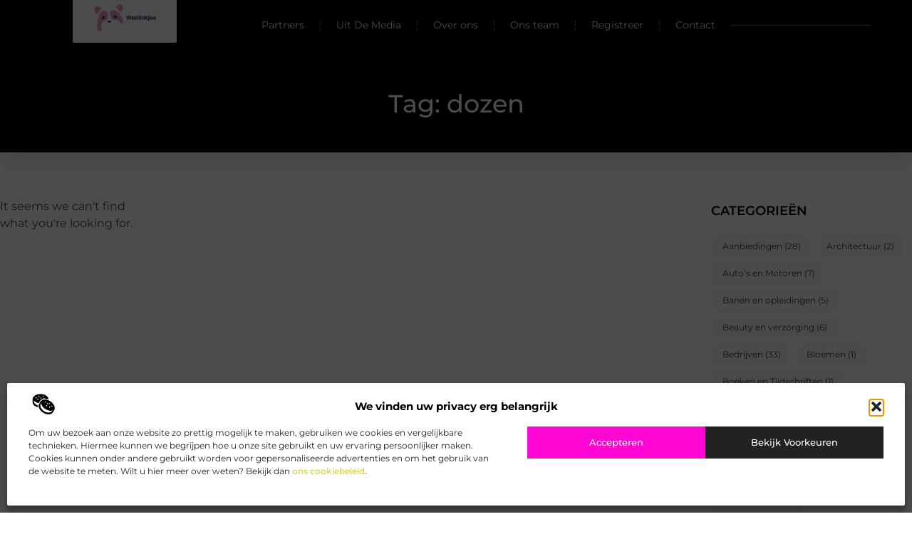

--- FILE ---
content_type: text/html; charset=UTF-8
request_url: https://www.weblinkjes.be/tag/dozen/
body_size: 21847
content:
<!doctype html>
<html lang="nl-NL" prefix="og: https://ogp.me/ns#">
<head>
	<meta charset="UTF-8">
	<meta name="viewport" content="width=device-width, initial-scale=1">
	<link rel="profile" href="https://gmpg.org/xfn/11">
		<style>img:is([sizes="auto" i], [sizes^="auto," i]) { contain-intrinsic-size: 3000px 1500px }</style>
	
<!-- Search Engine Optimization door Rank Math - https://rankmath.com/ -->
<title>dozen &bull; Weblinkjes</title>
<meta name="robots" content="follow, noindex"/>
<meta property="og:locale" content="nl_NL" />
<meta property="og:type" content="article" />
<meta property="og:title" content="dozen &bull; Weblinkjes" />
<meta property="og:url" content="https://www.weblinkjes.be/tag/dozen/" />
<meta property="og:site_name" content="Weblinkjes" />
<meta name="twitter:card" content="summary_large_image" />
<meta name="twitter:title" content="dozen &bull; Weblinkjes" />
<script type="application/ld+json" class="rank-math-schema">{"@context":"https://schema.org","@graph":[{"@type":"Organization","@id":"https://www.weblinkjes.be/#organization","name":"weblinkjes","url":"https://www.weblinkjes.be","logo":{"@type":"ImageObject","@id":"https://www.weblinkjes.be/#logo","url":"https://www.weblinkjes.be/wp-content/uploads/2021/11/cropped-1.weblinkjes.be-Logo-355x159px.png","contentUrl":"https://www.weblinkjes.be/wp-content/uploads/2021/11/cropped-1.weblinkjes.be-Logo-355x159px.png","caption":"Weblinkjes","inLanguage":"nl-NL","width":"349","height":"159"}},{"@type":"WebSite","@id":"https://www.weblinkjes.be/#website","url":"https://www.weblinkjes.be","name":"Weblinkjes","alternateName":"weblinkjes.be","publisher":{"@id":"https://www.weblinkjes.be/#organization"},"inLanguage":"nl-NL"},{"@type":"BreadcrumbList","@id":"https://www.weblinkjes.be/tag/dozen/#breadcrumb","itemListElement":[{"@type":"ListItem","position":"1","item":{"@id":"https://www.weblinkjes.be/","name":"Home"}},{"@type":"ListItem","position":"2","item":{"@id":"https://www.weblinkjes.be/tag/dozen/","name":"dozen"}}]},{"@type":"CollectionPage","@id":"https://www.weblinkjes.be/tag/dozen/#webpage","url":"https://www.weblinkjes.be/tag/dozen/","name":"dozen &bull; Weblinkjes","isPartOf":{"@id":"https://www.weblinkjes.be/#website"},"inLanguage":"nl-NL","breadcrumb":{"@id":"https://www.weblinkjes.be/tag/dozen/#breadcrumb"}}]}</script>
<!-- /Rank Math WordPress SEO plugin -->

<script>
window._wpemojiSettings = {"baseUrl":"https:\/\/s.w.org\/images\/core\/emoji\/16.0.1\/72x72\/","ext":".png","svgUrl":"https:\/\/s.w.org\/images\/core\/emoji\/16.0.1\/svg\/","svgExt":".svg","source":{"concatemoji":"https:\/\/www.weblinkjes.be\/wp-includes\/js\/wp-emoji-release.min.js?ver=6.8.3"}};
/*! This file is auto-generated */
!function(s,n){var o,i,e;function c(e){try{var t={supportTests:e,timestamp:(new Date).valueOf()};sessionStorage.setItem(o,JSON.stringify(t))}catch(e){}}function p(e,t,n){e.clearRect(0,0,e.canvas.width,e.canvas.height),e.fillText(t,0,0);var t=new Uint32Array(e.getImageData(0,0,e.canvas.width,e.canvas.height).data),a=(e.clearRect(0,0,e.canvas.width,e.canvas.height),e.fillText(n,0,0),new Uint32Array(e.getImageData(0,0,e.canvas.width,e.canvas.height).data));return t.every(function(e,t){return e===a[t]})}function u(e,t){e.clearRect(0,0,e.canvas.width,e.canvas.height),e.fillText(t,0,0);for(var n=e.getImageData(16,16,1,1),a=0;a<n.data.length;a++)if(0!==n.data[a])return!1;return!0}function f(e,t,n,a){switch(t){case"flag":return n(e,"\ud83c\udff3\ufe0f\u200d\u26a7\ufe0f","\ud83c\udff3\ufe0f\u200b\u26a7\ufe0f")?!1:!n(e,"\ud83c\udde8\ud83c\uddf6","\ud83c\udde8\u200b\ud83c\uddf6")&&!n(e,"\ud83c\udff4\udb40\udc67\udb40\udc62\udb40\udc65\udb40\udc6e\udb40\udc67\udb40\udc7f","\ud83c\udff4\u200b\udb40\udc67\u200b\udb40\udc62\u200b\udb40\udc65\u200b\udb40\udc6e\u200b\udb40\udc67\u200b\udb40\udc7f");case"emoji":return!a(e,"\ud83e\udedf")}return!1}function g(e,t,n,a){var r="undefined"!=typeof WorkerGlobalScope&&self instanceof WorkerGlobalScope?new OffscreenCanvas(300,150):s.createElement("canvas"),o=r.getContext("2d",{willReadFrequently:!0}),i=(o.textBaseline="top",o.font="600 32px Arial",{});return e.forEach(function(e){i[e]=t(o,e,n,a)}),i}function t(e){var t=s.createElement("script");t.src=e,t.defer=!0,s.head.appendChild(t)}"undefined"!=typeof Promise&&(o="wpEmojiSettingsSupports",i=["flag","emoji"],n.supports={everything:!0,everythingExceptFlag:!0},e=new Promise(function(e){s.addEventListener("DOMContentLoaded",e,{once:!0})}),new Promise(function(t){var n=function(){try{var e=JSON.parse(sessionStorage.getItem(o));if("object"==typeof e&&"number"==typeof e.timestamp&&(new Date).valueOf()<e.timestamp+604800&&"object"==typeof e.supportTests)return e.supportTests}catch(e){}return null}();if(!n){if("undefined"!=typeof Worker&&"undefined"!=typeof OffscreenCanvas&&"undefined"!=typeof URL&&URL.createObjectURL&&"undefined"!=typeof Blob)try{var e="postMessage("+g.toString()+"("+[JSON.stringify(i),f.toString(),p.toString(),u.toString()].join(",")+"));",a=new Blob([e],{type:"text/javascript"}),r=new Worker(URL.createObjectURL(a),{name:"wpTestEmojiSupports"});return void(r.onmessage=function(e){c(n=e.data),r.terminate(),t(n)})}catch(e){}c(n=g(i,f,p,u))}t(n)}).then(function(e){for(var t in e)n.supports[t]=e[t],n.supports.everything=n.supports.everything&&n.supports[t],"flag"!==t&&(n.supports.everythingExceptFlag=n.supports.everythingExceptFlag&&n.supports[t]);n.supports.everythingExceptFlag=n.supports.everythingExceptFlag&&!n.supports.flag,n.DOMReady=!1,n.readyCallback=function(){n.DOMReady=!0}}).then(function(){return e}).then(function(){var e;n.supports.everything||(n.readyCallback(),(e=n.source||{}).concatemoji?t(e.concatemoji):e.wpemoji&&e.twemoji&&(t(e.twemoji),t(e.wpemoji)))}))}((window,document),window._wpemojiSettings);
</script>
<style id='wp-emoji-styles-inline-css'>

	img.wp-smiley, img.emoji {
		display: inline !important;
		border: none !important;
		box-shadow: none !important;
		height: 1em !important;
		width: 1em !important;
		margin: 0 0.07em !important;
		vertical-align: -0.1em !important;
		background: none !important;
		padding: 0 !important;
	}
</style>
<link rel='stylesheet' id='wp-block-library-css' href='https://www.weblinkjes.be/wp-includes/css/dist/block-library/style.min.css?ver=6.8.3' media='all' />
<link rel='stylesheet' id='colorboxstyle-css' href='https://www.weblinkjes.be/wp-content/plugins/link-library/colorbox/colorbox.css?ver=6.8.3' media='all' />
<style id='global-styles-inline-css'>
:root{--wp--preset--aspect-ratio--square: 1;--wp--preset--aspect-ratio--4-3: 4/3;--wp--preset--aspect-ratio--3-4: 3/4;--wp--preset--aspect-ratio--3-2: 3/2;--wp--preset--aspect-ratio--2-3: 2/3;--wp--preset--aspect-ratio--16-9: 16/9;--wp--preset--aspect-ratio--9-16: 9/16;--wp--preset--color--black: #000000;--wp--preset--color--cyan-bluish-gray: #abb8c3;--wp--preset--color--white: #ffffff;--wp--preset--color--pale-pink: #f78da7;--wp--preset--color--vivid-red: #cf2e2e;--wp--preset--color--luminous-vivid-orange: #ff6900;--wp--preset--color--luminous-vivid-amber: #fcb900;--wp--preset--color--light-green-cyan: #7bdcb5;--wp--preset--color--vivid-green-cyan: #00d084;--wp--preset--color--pale-cyan-blue: #8ed1fc;--wp--preset--color--vivid-cyan-blue: #0693e3;--wp--preset--color--vivid-purple: #9b51e0;--wp--preset--gradient--vivid-cyan-blue-to-vivid-purple: linear-gradient(135deg,rgba(6,147,227,1) 0%,rgb(155,81,224) 100%);--wp--preset--gradient--light-green-cyan-to-vivid-green-cyan: linear-gradient(135deg,rgb(122,220,180) 0%,rgb(0,208,130) 100%);--wp--preset--gradient--luminous-vivid-amber-to-luminous-vivid-orange: linear-gradient(135deg,rgba(252,185,0,1) 0%,rgba(255,105,0,1) 100%);--wp--preset--gradient--luminous-vivid-orange-to-vivid-red: linear-gradient(135deg,rgba(255,105,0,1) 0%,rgb(207,46,46) 100%);--wp--preset--gradient--very-light-gray-to-cyan-bluish-gray: linear-gradient(135deg,rgb(238,238,238) 0%,rgb(169,184,195) 100%);--wp--preset--gradient--cool-to-warm-spectrum: linear-gradient(135deg,rgb(74,234,220) 0%,rgb(151,120,209) 20%,rgb(207,42,186) 40%,rgb(238,44,130) 60%,rgb(251,105,98) 80%,rgb(254,248,76) 100%);--wp--preset--gradient--blush-light-purple: linear-gradient(135deg,rgb(255,206,236) 0%,rgb(152,150,240) 100%);--wp--preset--gradient--blush-bordeaux: linear-gradient(135deg,rgb(254,205,165) 0%,rgb(254,45,45) 50%,rgb(107,0,62) 100%);--wp--preset--gradient--luminous-dusk: linear-gradient(135deg,rgb(255,203,112) 0%,rgb(199,81,192) 50%,rgb(65,88,208) 100%);--wp--preset--gradient--pale-ocean: linear-gradient(135deg,rgb(255,245,203) 0%,rgb(182,227,212) 50%,rgb(51,167,181) 100%);--wp--preset--gradient--electric-grass: linear-gradient(135deg,rgb(202,248,128) 0%,rgb(113,206,126) 100%);--wp--preset--gradient--midnight: linear-gradient(135deg,rgb(2,3,129) 0%,rgb(40,116,252) 100%);--wp--preset--font-size--small: 13px;--wp--preset--font-size--medium: 20px;--wp--preset--font-size--large: 36px;--wp--preset--font-size--x-large: 42px;--wp--preset--spacing--20: 0.44rem;--wp--preset--spacing--30: 0.67rem;--wp--preset--spacing--40: 1rem;--wp--preset--spacing--50: 1.5rem;--wp--preset--spacing--60: 2.25rem;--wp--preset--spacing--70: 3.38rem;--wp--preset--spacing--80: 5.06rem;--wp--preset--shadow--natural: 6px 6px 9px rgba(0, 0, 0, 0.2);--wp--preset--shadow--deep: 12px 12px 50px rgba(0, 0, 0, 0.4);--wp--preset--shadow--sharp: 6px 6px 0px rgba(0, 0, 0, 0.2);--wp--preset--shadow--outlined: 6px 6px 0px -3px rgba(255, 255, 255, 1), 6px 6px rgba(0, 0, 0, 1);--wp--preset--shadow--crisp: 6px 6px 0px rgba(0, 0, 0, 1);}:root { --wp--style--global--content-size: 800px;--wp--style--global--wide-size: 1200px; }:where(body) { margin: 0; }.wp-site-blocks > .alignleft { float: left; margin-right: 2em; }.wp-site-blocks > .alignright { float: right; margin-left: 2em; }.wp-site-blocks > .aligncenter { justify-content: center; margin-left: auto; margin-right: auto; }:where(.wp-site-blocks) > * { margin-block-start: 24px; margin-block-end: 0; }:where(.wp-site-blocks) > :first-child { margin-block-start: 0; }:where(.wp-site-blocks) > :last-child { margin-block-end: 0; }:root { --wp--style--block-gap: 24px; }:root :where(.is-layout-flow) > :first-child{margin-block-start: 0;}:root :where(.is-layout-flow) > :last-child{margin-block-end: 0;}:root :where(.is-layout-flow) > *{margin-block-start: 24px;margin-block-end: 0;}:root :where(.is-layout-constrained) > :first-child{margin-block-start: 0;}:root :where(.is-layout-constrained) > :last-child{margin-block-end: 0;}:root :where(.is-layout-constrained) > *{margin-block-start: 24px;margin-block-end: 0;}:root :where(.is-layout-flex){gap: 24px;}:root :where(.is-layout-grid){gap: 24px;}.is-layout-flow > .alignleft{float: left;margin-inline-start: 0;margin-inline-end: 2em;}.is-layout-flow > .alignright{float: right;margin-inline-start: 2em;margin-inline-end: 0;}.is-layout-flow > .aligncenter{margin-left: auto !important;margin-right: auto !important;}.is-layout-constrained > .alignleft{float: left;margin-inline-start: 0;margin-inline-end: 2em;}.is-layout-constrained > .alignright{float: right;margin-inline-start: 2em;margin-inline-end: 0;}.is-layout-constrained > .aligncenter{margin-left: auto !important;margin-right: auto !important;}.is-layout-constrained > :where(:not(.alignleft):not(.alignright):not(.alignfull)){max-width: var(--wp--style--global--content-size);margin-left: auto !important;margin-right: auto !important;}.is-layout-constrained > .alignwide{max-width: var(--wp--style--global--wide-size);}body .is-layout-flex{display: flex;}.is-layout-flex{flex-wrap: wrap;align-items: center;}.is-layout-flex > :is(*, div){margin: 0;}body .is-layout-grid{display: grid;}.is-layout-grid > :is(*, div){margin: 0;}body{padding-top: 0px;padding-right: 0px;padding-bottom: 0px;padding-left: 0px;}a:where(:not(.wp-element-button)){text-decoration: underline;}:root :where(.wp-element-button, .wp-block-button__link){background-color: #32373c;border-width: 0;color: #fff;font-family: inherit;font-size: inherit;line-height: inherit;padding: calc(0.667em + 2px) calc(1.333em + 2px);text-decoration: none;}.has-black-color{color: var(--wp--preset--color--black) !important;}.has-cyan-bluish-gray-color{color: var(--wp--preset--color--cyan-bluish-gray) !important;}.has-white-color{color: var(--wp--preset--color--white) !important;}.has-pale-pink-color{color: var(--wp--preset--color--pale-pink) !important;}.has-vivid-red-color{color: var(--wp--preset--color--vivid-red) !important;}.has-luminous-vivid-orange-color{color: var(--wp--preset--color--luminous-vivid-orange) !important;}.has-luminous-vivid-amber-color{color: var(--wp--preset--color--luminous-vivid-amber) !important;}.has-light-green-cyan-color{color: var(--wp--preset--color--light-green-cyan) !important;}.has-vivid-green-cyan-color{color: var(--wp--preset--color--vivid-green-cyan) !important;}.has-pale-cyan-blue-color{color: var(--wp--preset--color--pale-cyan-blue) !important;}.has-vivid-cyan-blue-color{color: var(--wp--preset--color--vivid-cyan-blue) !important;}.has-vivid-purple-color{color: var(--wp--preset--color--vivid-purple) !important;}.has-black-background-color{background-color: var(--wp--preset--color--black) !important;}.has-cyan-bluish-gray-background-color{background-color: var(--wp--preset--color--cyan-bluish-gray) !important;}.has-white-background-color{background-color: var(--wp--preset--color--white) !important;}.has-pale-pink-background-color{background-color: var(--wp--preset--color--pale-pink) !important;}.has-vivid-red-background-color{background-color: var(--wp--preset--color--vivid-red) !important;}.has-luminous-vivid-orange-background-color{background-color: var(--wp--preset--color--luminous-vivid-orange) !important;}.has-luminous-vivid-amber-background-color{background-color: var(--wp--preset--color--luminous-vivid-amber) !important;}.has-light-green-cyan-background-color{background-color: var(--wp--preset--color--light-green-cyan) !important;}.has-vivid-green-cyan-background-color{background-color: var(--wp--preset--color--vivid-green-cyan) !important;}.has-pale-cyan-blue-background-color{background-color: var(--wp--preset--color--pale-cyan-blue) !important;}.has-vivid-cyan-blue-background-color{background-color: var(--wp--preset--color--vivid-cyan-blue) !important;}.has-vivid-purple-background-color{background-color: var(--wp--preset--color--vivid-purple) !important;}.has-black-border-color{border-color: var(--wp--preset--color--black) !important;}.has-cyan-bluish-gray-border-color{border-color: var(--wp--preset--color--cyan-bluish-gray) !important;}.has-white-border-color{border-color: var(--wp--preset--color--white) !important;}.has-pale-pink-border-color{border-color: var(--wp--preset--color--pale-pink) !important;}.has-vivid-red-border-color{border-color: var(--wp--preset--color--vivid-red) !important;}.has-luminous-vivid-orange-border-color{border-color: var(--wp--preset--color--luminous-vivid-orange) !important;}.has-luminous-vivid-amber-border-color{border-color: var(--wp--preset--color--luminous-vivid-amber) !important;}.has-light-green-cyan-border-color{border-color: var(--wp--preset--color--light-green-cyan) !important;}.has-vivid-green-cyan-border-color{border-color: var(--wp--preset--color--vivid-green-cyan) !important;}.has-pale-cyan-blue-border-color{border-color: var(--wp--preset--color--pale-cyan-blue) !important;}.has-vivid-cyan-blue-border-color{border-color: var(--wp--preset--color--vivid-cyan-blue) !important;}.has-vivid-purple-border-color{border-color: var(--wp--preset--color--vivid-purple) !important;}.has-vivid-cyan-blue-to-vivid-purple-gradient-background{background: var(--wp--preset--gradient--vivid-cyan-blue-to-vivid-purple) !important;}.has-light-green-cyan-to-vivid-green-cyan-gradient-background{background: var(--wp--preset--gradient--light-green-cyan-to-vivid-green-cyan) !important;}.has-luminous-vivid-amber-to-luminous-vivid-orange-gradient-background{background: var(--wp--preset--gradient--luminous-vivid-amber-to-luminous-vivid-orange) !important;}.has-luminous-vivid-orange-to-vivid-red-gradient-background{background: var(--wp--preset--gradient--luminous-vivid-orange-to-vivid-red) !important;}.has-very-light-gray-to-cyan-bluish-gray-gradient-background{background: var(--wp--preset--gradient--very-light-gray-to-cyan-bluish-gray) !important;}.has-cool-to-warm-spectrum-gradient-background{background: var(--wp--preset--gradient--cool-to-warm-spectrum) !important;}.has-blush-light-purple-gradient-background{background: var(--wp--preset--gradient--blush-light-purple) !important;}.has-blush-bordeaux-gradient-background{background: var(--wp--preset--gradient--blush-bordeaux) !important;}.has-luminous-dusk-gradient-background{background: var(--wp--preset--gradient--luminous-dusk) !important;}.has-pale-ocean-gradient-background{background: var(--wp--preset--gradient--pale-ocean) !important;}.has-electric-grass-gradient-background{background: var(--wp--preset--gradient--electric-grass) !important;}.has-midnight-gradient-background{background: var(--wp--preset--gradient--midnight) !important;}.has-small-font-size{font-size: var(--wp--preset--font-size--small) !important;}.has-medium-font-size{font-size: var(--wp--preset--font-size--medium) !important;}.has-large-font-size{font-size: var(--wp--preset--font-size--large) !important;}.has-x-large-font-size{font-size: var(--wp--preset--font-size--x-large) !important;}
:root :where(.wp-block-pullquote){font-size: 1.5em;line-height: 1.6;}
</style>
<link rel='stylesheet' id='thumbs_rating_styles-css' href='https://www.weblinkjes.be/wp-content/plugins/link-library/upvote-downvote/css/style.css?ver=1.0.0' media='all' />
<link rel='stylesheet' id='cmplz-general-css' href='https://www.weblinkjes.be/wp-content/plugins/complianz-gdpr/assets/css/cookieblocker.min.css?ver=1741706570' media='all' />
<link rel='stylesheet' id='hello-elementor-css' href='https://www.weblinkjes.be/wp-content/themes/hello-elementor/assets/css/reset.css?ver=3.4.4' media='all' />
<link rel='stylesheet' id='hello-elementor-theme-style-css' href='https://www.weblinkjes.be/wp-content/themes/hello-elementor/assets/css/theme.css?ver=3.4.4' media='all' />
<link rel='stylesheet' id='hello-elementor-header-footer-css' href='https://www.weblinkjes.be/wp-content/themes/hello-elementor/assets/css/header-footer.css?ver=3.4.4' media='all' />
<link rel='stylesheet' id='elementor-frontend-css' href='https://www.weblinkjes.be/wp-content/plugins/elementor/assets/css/frontend.min.css?ver=3.34.2' media='all' />
<link rel='stylesheet' id='elementor-post-3765-css' href='https://www.weblinkjes.be/wp-content/uploads/elementor/css/post-3765.css?ver=1768935220' media='all' />
<link rel='stylesheet' id='e-animation-grow-css' href='https://www.weblinkjes.be/wp-content/plugins/elementor/assets/lib/animations/styles/e-animation-grow.min.css?ver=3.34.2' media='all' />
<link rel='stylesheet' id='widget-image-css' href='https://www.weblinkjes.be/wp-content/plugins/elementor/assets/css/widget-image.min.css?ver=3.34.2' media='all' />
<link rel='stylesheet' id='e-animation-fadeInDown-css' href='https://www.weblinkjes.be/wp-content/plugins/elementor/assets/lib/animations/styles/fadeInDown.min.css?ver=3.34.2' media='all' />
<link rel='stylesheet' id='widget-nav-menu-css' href='https://www.weblinkjes.be/wp-content/plugins/elementor-pro/assets/css/widget-nav-menu.min.css?ver=3.29.2' media='all' />
<link rel='stylesheet' id='widget-search-css' href='https://www.weblinkjes.be/wp-content/plugins/elementor-pro/assets/css/widget-search.min.css?ver=3.29.2' media='all' />
<link rel='stylesheet' id='e-animation-fadeInUp-css' href='https://www.weblinkjes.be/wp-content/plugins/elementor/assets/lib/animations/styles/fadeInUp.min.css?ver=3.34.2' media='all' />
<link rel='stylesheet' id='e-motion-fx-css' href='https://www.weblinkjes.be/wp-content/plugins/elementor-pro/assets/css/modules/motion-fx.min.css?ver=3.29.2' media='all' />
<link rel='stylesheet' id='widget-icon-box-css' href='https://www.weblinkjes.be/wp-content/plugins/elementor/assets/css/widget-icon-box.min.css?ver=3.34.2' media='all' />
<link rel='stylesheet' id='e-sticky-css' href='https://www.weblinkjes.be/wp-content/plugins/elementor-pro/assets/css/modules/sticky.min.css?ver=3.29.2' media='all' />
<link rel='stylesheet' id='widget-heading-css' href='https://www.weblinkjes.be/wp-content/plugins/elementor/assets/css/widget-heading.min.css?ver=3.34.2' media='all' />
<link rel='stylesheet' id='swiper-css' href='https://www.weblinkjes.be/wp-content/plugins/elementor/assets/lib/swiper/v8/css/swiper.min.css?ver=8.4.5' media='all' />
<link rel='stylesheet' id='e-swiper-css' href='https://www.weblinkjes.be/wp-content/plugins/elementor/assets/css/conditionals/e-swiper.min.css?ver=3.34.2' media='all' />
<link rel='stylesheet' id='widget-posts-css' href='https://www.weblinkjes.be/wp-content/plugins/elementor-pro/assets/css/widget-posts.min.css?ver=3.29.2' media='all' />
<link rel='stylesheet' id='e-animation-shrink-css' href='https://www.weblinkjes.be/wp-content/plugins/elementor/assets/lib/animations/styles/e-animation-shrink.min.css?ver=3.34.2' media='all' />
<link rel='stylesheet' id='elementor-post-4325-css' href='https://www.weblinkjes.be/wp-content/uploads/elementor/css/post-4325.css?ver=1768935225' media='all' />
<link rel='stylesheet' id='elementor-post-4318-css' href='https://www.weblinkjes.be/wp-content/uploads/elementor/css/post-4318.css?ver=1768935226' media='all' />
<link rel='stylesheet' id='elementor-post-4306-css' href='https://www.weblinkjes.be/wp-content/uploads/elementor/css/post-4306.css?ver=1768936123' media='all' />
<link rel='stylesheet' id='elementor-gf-local-montserrat-css' href='https://www.weblinkjes.be/wp-content/uploads/elementor/google-fonts/css/montserrat.css?ver=1751249627' media='all' />
<script src="https://www.weblinkjes.be/wp-includes/js/jquery/jquery.min.js?ver=3.7.1" id="jquery-core-js"></script>
<script src="https://www.weblinkjes.be/wp-includes/js/jquery/jquery-migrate.min.js?ver=3.4.1" id="jquery-migrate-js"></script>
<script src="https://www.weblinkjes.be/wp-content/plugins/link-library/colorbox/jquery.colorbox-min.js?ver=1.3.9" id="colorbox-js"></script>
<script id="thumbs_rating_scripts-js-extra">
var thumbs_rating_ajax = {"ajax_url":"https:\/\/www.weblinkjes.be\/wp-admin\/admin-ajax.php","nonce":"7da96dccbd"};
</script>
<script src="https://www.weblinkjes.be/wp-content/plugins/link-library/upvote-downvote/js/general.js?ver=4.0.1" id="thumbs_rating_scripts-js"></script>
<link rel="https://api.w.org/" href="https://www.weblinkjes.be/wp-json/" /><link rel="alternate" title="JSON" type="application/json" href="https://www.weblinkjes.be/wp-json/wp/v2/tags/853" /><link rel="EditURI" type="application/rsd+xml" title="RSD" href="https://www.weblinkjes.be/xmlrpc.php?rsd" />
<meta name="generator" content="WordPress 6.8.3" />
<script type="text/javascript">//<![CDATA[
  function external_links_in_new_windows_loop() {
    if (!document.links) {
      document.links = document.getElementsByTagName('a');
    }
    var change_link = false;
    var force = '';
    var ignore = '';

    for (var t=0; t<document.links.length; t++) {
      var all_links = document.links[t];
      change_link = false;
      
      if(document.links[t].hasAttribute('onClick') == false) {
        // forced if the address starts with http (or also https), but does not link to the current domain
        if(all_links.href.search(/^http/) != -1 && all_links.href.search('www.weblinkjes.be') == -1 && all_links.href.search(/^#/) == -1) {
          // console.log('Changed ' + all_links.href);
          change_link = true;
        }
          
        if(force != '' && all_links.href.search(force) != -1) {
          // forced
          // console.log('force ' + all_links.href);
          change_link = true;
        }
        
        if(ignore != '' && all_links.href.search(ignore) != -1) {
          // console.log('ignore ' + all_links.href);
          // ignored
          change_link = false;
        }

        if(change_link == true) {
          // console.log('Changed ' + all_links.href);
          document.links[t].setAttribute('onClick', 'javascript:window.open(\'' + all_links.href.replace(/'/g, '') + '\', \'_blank\', \'noopener\'); return false;');
          document.links[t].removeAttribute('target');
        }
      }
    }
  }
  
  // Load
  function external_links_in_new_windows_load(func)
  {  
    var oldonload = window.onload;
    if (typeof window.onload != 'function'){
      window.onload = func;
    } else {
      window.onload = function(){
        oldonload();
        func();
      }
    }
  }

  external_links_in_new_windows_load(external_links_in_new_windows_loop);
  //]]></script>

			<style>.cmplz-hidden {
					display: none !important;
				}</style><meta name="generator" content="Elementor 3.34.2; features: e_font_icon_svg, additional_custom_breakpoints; settings: css_print_method-external, google_font-enabled, font_display-swap">
			<style>
				.e-con.e-parent:nth-of-type(n+4):not(.e-lazyloaded):not(.e-no-lazyload),
				.e-con.e-parent:nth-of-type(n+4):not(.e-lazyloaded):not(.e-no-lazyload) * {
					background-image: none !important;
				}
				@media screen and (max-height: 1024px) {
					.e-con.e-parent:nth-of-type(n+3):not(.e-lazyloaded):not(.e-no-lazyload),
					.e-con.e-parent:nth-of-type(n+3):not(.e-lazyloaded):not(.e-no-lazyload) * {
						background-image: none !important;
					}
				}
				@media screen and (max-height: 640px) {
					.e-con.e-parent:nth-of-type(n+2):not(.e-lazyloaded):not(.e-no-lazyload),
					.e-con.e-parent:nth-of-type(n+2):not(.e-lazyloaded):not(.e-no-lazyload) * {
						background-image: none !important;
					}
				}
			</style>
			<link rel="icon" href="https://www.weblinkjes.be/wp-content/uploads/2021/11/0.weblinkjes.be-icon-150x150-px.png" sizes="32x32" />
<link rel="icon" href="https://www.weblinkjes.be/wp-content/uploads/2021/11/0.weblinkjes.be-icon-150x150-px.png" sizes="192x192" />
<link rel="apple-touch-icon" href="https://www.weblinkjes.be/wp-content/uploads/2021/11/0.weblinkjes.be-icon-150x150-px.png" />
<meta name="msapplication-TileImage" content="https://www.weblinkjes.be/wp-content/uploads/2021/11/0.weblinkjes.be-icon-150x150-px.png" />
</head>
<body data-rsssl=1 data-cmplz=1 class="archive tag tag-dozen tag-853 wp-custom-logo wp-embed-responsive wp-theme-hello-elementor hello-elementor-default elementor-page-4306 elementor-default elementor-template-full-width elementor-kit-3765">


<a class="skip-link screen-reader-text" href="#content">Ga naar de inhoud</a>

		<header data-elementor-type="header" data-elementor-id="4325" class="elementor elementor-4325 elementor-location-header" data-elementor-post-type="elementor_library">
			<header class="elementor-element elementor-element-741c0b1d e-con-full top e-flex e-con e-child" data-id="741c0b1d" data-element_type="container" data-settings="{&quot;background_background&quot;:&quot;classic&quot;,&quot;sticky&quot;:&quot;top&quot;,&quot;sticky_on&quot;:[&quot;desktop&quot;,&quot;tablet&quot;,&quot;mobile&quot;],&quot;sticky_offset&quot;:0,&quot;sticky_effects_offset&quot;:0,&quot;sticky_anchor_link_offset&quot;:0}">
		<div class="elementor-element elementor-element-413fa373 e-con-full e-flex elementor-invisible e-con e-child" data-id="413fa373" data-element_type="container" data-settings="{&quot;background_background&quot;:&quot;classic&quot;,&quot;animation&quot;:&quot;fadeInDown&quot;}">
				<div class="elementor-element elementor-element-114ce2e3 elementor-widget__width-initial elementor-widget elementor-widget-theme-site-logo elementor-widget-image" data-id="114ce2e3" data-element_type="widget" data-settings="{&quot;_animation&quot;:&quot;none&quot;}" data-widget_type="theme-site-logo.default">
				<div class="elementor-widget-container">
											<a href="https://www.weblinkjes.be">
			<img fetchpriority="high" width="349" height="159" src="https://www.weblinkjes.be/wp-content/uploads/2021/11/cropped-1.weblinkjes.be-Logo-355x159px.png" class="elementor-animation-grow attachment-full size-full wp-image-1248" alt="" srcset="https://www.weblinkjes.be/wp-content/uploads/2021/11/cropped-1.weblinkjes.be-Logo-355x159px.png 349w, https://www.weblinkjes.be/wp-content/uploads/2021/11/cropped-1.weblinkjes.be-Logo-355x159px-300x137.png 300w" sizes="(max-width: 349px) 100vw, 349px" />				</a>
											</div>
				</div>
				</div>
				<div class="elementor-element elementor-element-3418cc64 elementor-nav-menu--stretch elementor-nav-menu__align-end elementor-nav-menu__text-align-center elementor-widget-tablet__width-initial elementor-widget__width-initial elementor-nav-menu--dropdown-tablet elementor-nav-menu--toggle elementor-nav-menu--burger elementor-widget elementor-widget-nav-menu" data-id="3418cc64" data-element_type="widget" data-settings="{&quot;full_width&quot;:&quot;stretch&quot;,&quot;submenu_icon&quot;:{&quot;value&quot;:&quot;&lt;i class=\&quot;\&quot;&gt;&lt;\/i&gt;&quot;,&quot;library&quot;:&quot;&quot;},&quot;layout&quot;:&quot;horizontal&quot;,&quot;toggle&quot;:&quot;burger&quot;}" data-widget_type="nav-menu.default">
				<div class="elementor-widget-container">
								<nav aria-label="Menu" class="elementor-nav-menu--main elementor-nav-menu__container elementor-nav-menu--layout-horizontal e--pointer-text e--animation-grow">
				<ul id="menu-1-3418cc64" class="elementor-nav-menu"><li class="menu-item menu-item-type-post_type menu-item-object-page menu-item-1059"><a href="https://www.weblinkjes.be/partners/" class="elementor-item">Partners</a></li>
<li class="menu-item menu-item-type-custom menu-item-object-custom menu-item-3523"><a href="/category/media/" class="elementor-item">Uit De Media</a></li>
<li class="menu-item menu-item-type-post_type menu-item-object-page menu-item-4278"><a href="https://www.weblinkjes.be/over-ons/" class="elementor-item">Over ons</a></li>
<li class="menu-item menu-item-type-post_type menu-item-object-page menu-item-4279"><a href="https://www.weblinkjes.be/ons-team/" class="elementor-item">Ons team</a></li>
<li class="menu-item menu-item-type-post_type menu-item-object-page menu-item-4280"><a href="https://www.weblinkjes.be/registreer/" class="elementor-item">Registreer</a></li>
<li class="menu-item menu-item-type-post_type menu-item-object-page menu-item-4281"><a href="https://www.weblinkjes.be/contact/" class="elementor-item">Contact</a></li>
</ul>			</nav>
					<div class="elementor-menu-toggle" role="button" tabindex="0" aria-label="Menu toggle" aria-expanded="false">
			<span class="elementor-menu-toggle__icon--open"><svg xmlns="http://www.w3.org/2000/svg" id="Layer_1" data-name="Layer 1" viewBox="0 0 24 24" width="512" height="512"><path d="M18,5H1c-.55,0-1-.45-1-1s.45-1,1-1H18c.55,0,1,.45,1,1s-.45,1-1,1Zm1,15c0-.55-.45-1-1-1H1c-.55,0-1,.45-1,1s.45,1,1,1H18c.55,0,1-.45,1-1Zm5-8c0-.55-.45-1-1-1H6c-.55,0-1,.45-1,1s.45,1,1,1H23c.55,0,1-.45,1-1Z"></path></svg></span><span class="elementor-menu-toggle__icon--close"><svg xmlns="http://www.w3.org/2000/svg" id="Layer_1" viewBox="0 0 24 24" data-name="Layer 1"><path d="m15.854 8.854-3.146 3.146 3.146 3.146c.195.195.195.512 0 .707s-.512.195-.707 0l-3.146-3.146-3.146 3.146c-.195.195-.512.195-.707 0s-.195-.512 0-.707l3.146-3.146-3.146-3.146c-.195-.195-.195-.512 0-.707s.512-.195.707 0l3.146 3.146 3.146-3.146c.195-.195.512-.195.707 0s.195.512 0 .707zm7.146 3.146c0 7.813-3.187 11-11 11s-11-3.187-11-11 3.187-11 11-11 11 3.187 11 11zm-1 0c0-7.196-2.804-10-10-10s-10 2.804-10 10 2.804 10 10 10 10-2.804 10-10z"></path></svg></span>		</div>
					<nav class="elementor-nav-menu--dropdown elementor-nav-menu__container" aria-hidden="true">
				<ul id="menu-2-3418cc64" class="elementor-nav-menu"><li class="menu-item menu-item-type-post_type menu-item-object-page menu-item-1059"><a href="https://www.weblinkjes.be/partners/" class="elementor-item" tabindex="-1">Partners</a></li>
<li class="menu-item menu-item-type-custom menu-item-object-custom menu-item-3523"><a href="/category/media/" class="elementor-item" tabindex="-1">Uit De Media</a></li>
<li class="menu-item menu-item-type-post_type menu-item-object-page menu-item-4278"><a href="https://www.weblinkjes.be/over-ons/" class="elementor-item" tabindex="-1">Over ons</a></li>
<li class="menu-item menu-item-type-post_type menu-item-object-page menu-item-4279"><a href="https://www.weblinkjes.be/ons-team/" class="elementor-item" tabindex="-1">Ons team</a></li>
<li class="menu-item menu-item-type-post_type menu-item-object-page menu-item-4280"><a href="https://www.weblinkjes.be/registreer/" class="elementor-item" tabindex="-1">Registreer</a></li>
<li class="menu-item menu-item-type-post_type menu-item-object-page menu-item-4281"><a href="https://www.weblinkjes.be/contact/" class="elementor-item" tabindex="-1">Contact</a></li>
</ul>			</nav>
						</div>
				</div>
				<div class="elementor-element elementor-element-404085c2 elementor-widget__width-initial elementor-hidden-mobile elementor-widget elementor-widget-search" data-id="404085c2" data-element_type="widget" data-settings="{&quot;submit_trigger&quot;:&quot;key_enter&quot;,&quot;pagination_type_options&quot;:&quot;none&quot;}" data-widget_type="search.default">
				<div class="elementor-widget-container">
							<search class="e-search hidden" role="search">
			<form class="e-search-form" action="https://www.weblinkjes.be" method="get">

				
				<label class="e-search-label" for="search-404085c2">
					<span class="elementor-screen-only">
						Zoeken					</span>
					<svg xmlns="http://www.w3.org/2000/svg" id="Layer_1" data-name="Layer 1" viewBox="0 0 24 24"><path d="M22.705,21.253l-4.399-4.374c1.181-1.561,1.81-3.679,1.859-6.329-.105-6.095-3.507-9.473-9.588-9.513C4.423,1.076,1,4.649,1,10.549c0,6.195,3.426,9.512,9.589,9.548,2.629-.016,4.739-.626,6.303-1.805l4.403,4.379c.518,.492,1.131,.291,1.414-.004,.383-.398,.388-1.025-.004-1.414ZM3,10.567c.097-5.035,2.579-7.499,7.576-7.53,4.949,.032,7.503,2.571,7.589,7.512-.094,5.12-2.505,7.518-7.576,7.548-5.077-.03-7.489-2.422-7.589-7.53Z"></path></svg>				</label>

				<div class="e-search-input-wrapper">
					<input id="search-404085c2" placeholder="Typ om te zoeken…" class="e-search-input" type="search" name="s" value="" autocomplete="off" role="combobox" aria-autocomplete="list" aria-expanded="false" aria-controls="results-404085c2" aria-haspopup="listbox">
					<svg aria-hidden="true" class="e-font-icon-svg e-fas-times" viewBox="0 0 352 512" xmlns="http://www.w3.org/2000/svg"><path d="M242.72 256l100.07-100.07c12.28-12.28 12.28-32.19 0-44.48l-22.24-22.24c-12.28-12.28-32.19-12.28-44.48 0L176 189.28 75.93 89.21c-12.28-12.28-32.19-12.28-44.48 0L9.21 111.45c-12.28 12.28-12.28 32.19 0 44.48L109.28 256 9.21 356.07c-12.28 12.28-12.28 32.19 0 44.48l22.24 22.24c12.28 12.28 32.2 12.28 44.48 0L176 322.72l100.07 100.07c12.28 12.28 32.2 12.28 44.48 0l22.24-22.24c12.28-12.28 12.28-32.19 0-44.48L242.72 256z"></path></svg>										<output id="results-404085c2" class="e-search-results-container hide-loader" aria-live="polite" aria-atomic="true" aria-label="Resultaten voor zoekopdracht" tabindex="0">
						<div class="e-search-results"></div>
											</output>
									</div>
				
				
				<button class="e-search-submit elementor-screen-only " type="submit" aria-label="Zoeken">
					
									</button>
				<input type="hidden" name="e_search_props" value="404085c2-4325">
			</form>
		</search>
						</div>
				</div>
				<div class="elementor-element elementor-element-6ae99cd6 elementor-widget__width-auto elementor-fixed elementor-view-default elementor-position-block-start elementor-mobile-position-block-start elementor-invisible elementor-widget elementor-widget-icon-box" data-id="6ae99cd6" data-element_type="widget" data-settings="{&quot;_position&quot;:&quot;fixed&quot;,&quot;motion_fx_motion_fx_scrolling&quot;:&quot;yes&quot;,&quot;motion_fx_translateY_effect&quot;:&quot;yes&quot;,&quot;motion_fx_translateY_affectedRange&quot;:{&quot;unit&quot;:&quot;%&quot;,&quot;size&quot;:&quot;&quot;,&quot;sizes&quot;:{&quot;start&quot;:34,&quot;end&quot;:49}},&quot;motion_fx_opacity_effect&quot;:&quot;yes&quot;,&quot;motion_fx_opacity_range&quot;:{&quot;unit&quot;:&quot;%&quot;,&quot;size&quot;:&quot;&quot;,&quot;sizes&quot;:{&quot;start&quot;:20,&quot;end&quot;:70}},&quot;_animation&quot;:&quot;fadeInUp&quot;,&quot;motion_fx_translateY_speed&quot;:{&quot;unit&quot;:&quot;px&quot;,&quot;size&quot;:4,&quot;sizes&quot;:[]},&quot;motion_fx_opacity_direction&quot;:&quot;out-in&quot;,&quot;motion_fx_opacity_level&quot;:{&quot;unit&quot;:&quot;px&quot;,&quot;size&quot;:10,&quot;sizes&quot;:[]},&quot;motion_fx_devices&quot;:[&quot;desktop&quot;,&quot;tablet&quot;,&quot;mobile&quot;]}" data-widget_type="icon-box.default">
				<div class="elementor-widget-container">
							<div class="elementor-icon-box-wrapper">

						<div class="elementor-icon-box-icon">
				<a href="#top" class="elementor-icon" tabindex="-1" aria-label="TOP">
				<svg xmlns="http://www.w3.org/2000/svg" id="b1773bcb-a373-48c7-9f1d-a048b76ce942" data-name="Layer 1" width="18.1738" height="30.1341" viewBox="0 0 18.1738 30.1341"><title>arrow</title><path d="M17.9182,8.4734,9.6942.25a.8587.8587,0,0,0-1.2113,0L.2616,8.4717a.8482.8482,0,0,0-.261.601L0,9.0874a.8526.8526,0,0,0,.2409.5956.8642.8642,0,0,0,1.23.0027L8.232,2.9239V29.2682a.8566.8566,0,1,0,1.7131,0V2.9239L16.7042,9.683a.8575.8575,0,0,0,1.2113.0214.8462.8462,0,0,0,.2583-.61A.8951.8951,0,0,0,17.9182,8.4734Z" transform="translate(0 0)"></path></svg>				</a>
			</div>
			
						<div class="elementor-icon-box-content">

									<div class="elementor-icon-box-title">
						<a href="#top" >
							TOP						</a>
					</div>
				
				
			</div>
			
		</div>
						</div>
				</div>
				</header>
				</header>
				<div data-elementor-type="archive" data-elementor-id="4306" class="elementor elementor-4306 elementor-location-archive" data-elementor-post-type="elementor_library">
			<section class="elementor-element elementor-element-47cc27c7 e-flex e-con-boxed e-con e-parent" data-id="47cc27c7" data-element_type="container" data-settings="{&quot;background_background&quot;:&quot;classic&quot;}">
					<div class="e-con-inner">
				<div class="elementor-element elementor-element-3cde4d08 elementor-widget elementor-widget-heading" data-id="3cde4d08" data-element_type="widget" data-settings="{&quot;_animation_tablet&quot;:&quot;fadeInUp&quot;}" data-widget_type="heading.default">
				<div class="elementor-widget-container">
					<h1 class="elementor-heading-title elementor-size-default">Tag: dozen</h1>				</div>
				</div>
					</div>
				</section>
		<section class="elementor-element elementor-element-1d53b7f2 e-flex e-con-boxed e-con e-parent" data-id="1d53b7f2" data-element_type="container">
					<div class="e-con-inner">
		<article class="elementor-element elementor-element-12c378c9 e-con-full e-flex e-con e-child" data-id="12c378c9" data-element_type="container">
				<div class="elementor-element elementor-element-653688e7 elementor-grid-4 elementor-posts--align-left elementor-grid-tablet-2 elementor-grid-mobile-1 elementor-posts--thumbnail-top elementor-card-shadow-yes elementor-posts__hover-gradient elementor-widget elementor-widget-archive-posts" data-id="653688e7" data-element_type="widget" data-settings="{&quot;archive_cards_columns&quot;:&quot;4&quot;,&quot;archive_cards_columns_tablet&quot;:&quot;2&quot;,&quot;archive_cards_columns_mobile&quot;:&quot;1&quot;,&quot;archive_cards_row_gap&quot;:{&quot;unit&quot;:&quot;px&quot;,&quot;size&quot;:35,&quot;sizes&quot;:[]},&quot;archive_cards_row_gap_tablet&quot;:{&quot;unit&quot;:&quot;px&quot;,&quot;size&quot;:&quot;&quot;,&quot;sizes&quot;:[]},&quot;archive_cards_row_gap_mobile&quot;:{&quot;unit&quot;:&quot;px&quot;,&quot;size&quot;:&quot;&quot;,&quot;sizes&quot;:[]}}" data-widget_type="archive-posts.archive_cards">
				<div class="elementor-widget-container">
							<div class="elementor-posts-container elementor-posts elementor-posts--skin-cards elementor-grid">
						<div class="elementor-posts-nothing-found">
					It seems we can&#039;t find what you&#039;re looking for.				</div>
					</div>
		
						</div>
				</div>
				</article>
		<aside class="elementor-element elementor-element-17a93ff5 e-con-full e-flex e-con e-child" data-id="17a93ff5" data-element_type="container">
		<div class="elementor-element elementor-element-341795fd e-con-full e-flex e-con e-child" data-id="341795fd" data-element_type="container">
				<div class="elementor-element elementor-element-a76ddd3 widget_tag_cloud elementor-widget elementor-widget-wp-widget-tag_cloud" data-id="a76ddd3" data-element_type="widget" data-widget_type="wp-widget-tag_cloud.default">
				<div class="elementor-widget-container">
					<h5>Categorieën</h5><nav aria-label="Categorieën"><div class="tagcloud"><a href="https://www.weblinkjes.be/category/aanbiedingen/" class="tag-cloud-link tag-link-134 tag-link-position-1" style="font-size: 21.20325203252pt;" aria-label="Aanbiedingen (28 items)">Aanbiedingen<span class="tag-link-count"> (28)</span></a>
<a href="https://www.weblinkjes.be/category/architectuur/" class="tag-cloud-link tag-link-3 tag-link-position-2" style="font-size: 10.048780487805pt;" aria-label="Architectuur (2 items)">Architectuur<span class="tag-link-count"> (2)</span></a>
<a href="https://www.weblinkjes.be/category/autos-en-motoren/" class="tag-cloud-link tag-link-148 tag-link-position-3" style="font-size: 14.829268292683pt;" aria-label="Auto’s en Motoren (7 items)">Auto’s en Motoren<span class="tag-link-count"> (7)</span></a>
<a href="https://www.weblinkjes.be/category/banen-en-opleidingen/" class="tag-cloud-link tag-link-283 tag-link-position-4" style="font-size: 13.463414634146pt;" aria-label="Banen en opleidingen (5 items)">Banen en opleidingen<span class="tag-link-count"> (5)</span></a>
<a href="https://www.weblinkjes.be/category/beauty-en-verzorging/" class="tag-cloud-link tag-link-96 tag-link-position-5" style="font-size: 14.260162601626pt;" aria-label="Beauty en verzorging (6 items)">Beauty en verzorging<span class="tag-link-count"> (6)</span></a>
<a href="https://www.weblinkjes.be/category/bedrijven/" class="tag-cloud-link tag-link-60 tag-link-position-6" style="font-size: 22pt;" aria-label="Bedrijven (33 items)">Bedrijven<span class="tag-link-count"> (33)</span></a>
<a href="https://www.weblinkjes.be/category/bloemen/" class="tag-cloud-link tag-link-879 tag-link-position-7" style="font-size: 8pt;" aria-label="Bloemen (1 item)">Bloemen<span class="tag-link-count"> (1)</span></a>
<a href="https://www.weblinkjes.be/category/boeken-en-tijdschriften/" class="tag-cloud-link tag-link-684 tag-link-position-8" style="font-size: 8pt;" aria-label="Boeken en Tijdschriften (1 item)">Boeken en Tijdschriften<span class="tag-link-count"> (1)</span></a>
<a href="https://www.weblinkjes.be/category/cadeau/" class="tag-cloud-link tag-link-202 tag-link-position-9" style="font-size: 8pt;" aria-label="Cadeau (1 item)">Cadeau<span class="tag-link-count"> (1)</span></a>
<a href="https://www.weblinkjes.be/category/dienstverlening/" class="tag-cloud-link tag-link-56 tag-link-position-10" style="font-size: 19.609756097561pt;" aria-label="Dienstverlening (20 items)">Dienstverlening<span class="tag-link-count"> (20)</span></a>
<a href="https://www.weblinkjes.be/category/dieren/" class="tag-cloud-link tag-link-789 tag-link-position-11" style="font-size: 8pt;" aria-label="Dieren (1 item)">Dieren<span class="tag-link-count"> (1)</span></a>
<a href="https://www.weblinkjes.be/category/entertainment/" class="tag-cloud-link tag-link-507 tag-link-position-12" style="font-size: 12.552845528455pt;" aria-label="Entertainment (4 items)">Entertainment<span class="tag-link-count"> (4)</span></a>
<a href="https://www.weblinkjes.be/category/eten-en-drinken/" class="tag-cloud-link tag-link-703 tag-link-position-13" style="font-size: 12.552845528455pt;" aria-label="Eten en drinken (4 items)">Eten en drinken<span class="tag-link-count"> (4)</span></a>
<a href="https://www.weblinkjes.be/category/financieel/" class="tag-cloud-link tag-link-80 tag-link-position-14" style="font-size: 13.463414634146pt;" aria-label="Financieel (5 items)">Financieel<span class="tag-link-count"> (5)</span></a>
<a href="https://www.weblinkjes.be/category/geschenken/" class="tag-cloud-link tag-link-156 tag-link-position-15" style="font-size: 8pt;" aria-label="Geschenken (1 item)">Geschenken<span class="tag-link-count"> (1)</span></a>
<a href="https://www.weblinkjes.be/category/gezondheid/" class="tag-cloud-link tag-link-99 tag-link-position-16" style="font-size: 13.463414634146pt;" aria-label="Gezondheid (5 items)">Gezondheid<span class="tag-link-count"> (5)</span></a>
<a href="https://www.weblinkjes.be/category/groothandel/" class="tag-cloud-link tag-link-286 tag-link-position-17" style="font-size: 16.422764227642pt;" aria-label="Groothandel (10 items)">Groothandel<span class="tag-link-count"> (10)</span></a>
<a href="https://www.weblinkjes.be/category/hobby-en-vrije-tijd/" class="tag-cloud-link tag-link-125 tag-link-position-18" style="font-size: 12.552845528455pt;" aria-label="Hobby en vrije tijd (4 items)">Hobby en vrije tijd<span class="tag-link-count"> (4)</span></a>
<a href="https://www.weblinkjes.be/category/horeca/" class="tag-cloud-link tag-link-257 tag-link-position-19" style="font-size: 8pt;" aria-label="Horeca (1 item)">Horeca<span class="tag-link-count"> (1)</span></a>
<a href="https://www.weblinkjes.be/category/huishoudelijk/" class="tag-cloud-link tag-link-242 tag-link-position-20" style="font-size: 8pt;" aria-label="Huishoudelijk (1 item)">Huishoudelijk<span class="tag-link-count"> (1)</span></a>
<a href="https://www.weblinkjes.be/category/industrie/" class="tag-cloud-link tag-link-255 tag-link-position-21" style="font-size: 8pt;" aria-label="Industrie (1 item)">Industrie<span class="tag-link-count"> (1)</span></a>
<a href="https://www.weblinkjes.be/category/internet-marketing/" class="tag-cloud-link tag-link-711 tag-link-position-22" style="font-size: 8pt;" aria-label="Internet marketing (1 item)">Internet marketing<span class="tag-link-count"> (1)</span></a>
<a href="https://www.weblinkjes.be/category/kinderen/" class="tag-cloud-link tag-link-718 tag-link-position-23" style="font-size: 10.048780487805pt;" aria-label="Kinderen (2 items)">Kinderen<span class="tag-link-count"> (2)</span></a>
<a href="https://www.weblinkjes.be/category/management/" class="tag-cloud-link tag-link-818 tag-link-position-24" style="font-size: 8pt;" aria-label="Management (1 item)">Management<span class="tag-link-count"> (1)</span></a>
<a href="https://www.weblinkjes.be/category/marketing/" class="tag-cloud-link tag-link-768 tag-link-position-25" style="font-size: 11.414634146341pt;" aria-label="Marketing (3 items)">Marketing<span class="tag-link-count"> (3)</span></a>
<a href="https://www.weblinkjes.be/category/mode-en-kleding/" class="tag-cloud-link tag-link-137 tag-link-position-26" style="font-size: 12.552845528455pt;" aria-label="Mode en Kleding (4 items)">Mode en Kleding<span class="tag-link-count"> (4)</span></a>
<a href="https://www.weblinkjes.be/category/muziek/" class="tag-cloud-link tag-link-167 tag-link-position-27" style="font-size: 10.048780487805pt;" aria-label="Muziek (2 items)">Muziek<span class="tag-link-count"> (2)</span></a>
<a href="https://www.weblinkjes.be/category/onderwijs/" class="tag-cloud-link tag-link-672 tag-link-position-28" style="font-size: 8pt;" aria-label="Onderwijs (1 item)">Onderwijs<span class="tag-link-count"> (1)</span></a>
<a href="https://www.weblinkjes.be/category/particuliere-dienstverlening/" class="tag-cloud-link tag-link-160 tag-link-position-29" style="font-size: 17.674796747967pt;" aria-label="Particuliere dienstverlening (13 items)">Particuliere dienstverlening<span class="tag-link-count"> (13)</span></a>
<a href="https://www.weblinkjes.be/category/rechten/" class="tag-cloud-link tag-link-265 tag-link-position-30" style="font-size: 10.048780487805pt;" aria-label="Rechten (2 items)">Rechten<span class="tag-link-count"> (2)</span></a>
<a href="https://www.weblinkjes.be/category/relatie/" class="tag-cloud-link tag-link-819 tag-link-position-31" style="font-size: 8pt;" aria-label="Relatie (1 item)">Relatie<span class="tag-link-count"> (1)</span></a>
<a href="https://www.weblinkjes.be/category/sport/" class="tag-cloud-link tag-link-120 tag-link-position-32" style="font-size: 10.048780487805pt;" aria-label="Sport (2 items)">Sport<span class="tag-link-count"> (2)</span></a>
<a href="https://www.weblinkjes.be/category/testing/" class="tag-cloud-link tag-link-867 tag-link-position-33" style="font-size: 8pt;" aria-label="Testing (1 item)">Testing<span class="tag-link-count"> (1)</span></a>
<a href="https://www.weblinkjes.be/category/toerisme/" class="tag-cloud-link tag-link-168 tag-link-position-34" style="font-size: 8pt;" aria-label="Toerisme (1 item)">Toerisme<span class="tag-link-count"> (1)</span></a>
<a href="https://www.weblinkjes.be/category/tuin-en-buitenleven/" class="tag-cloud-link tag-link-694 tag-link-position-35" style="font-size: 8pt;" aria-label="Tuin en buitenleven (1 item)">Tuin en buitenleven<span class="tag-link-count"> (1)</span></a>
<a href="https://www.weblinkjes.be/category/vakantie/" class="tag-cloud-link tag-link-81 tag-link-position-36" style="font-size: 11.414634146341pt;" aria-label="Vakantie (3 items)">Vakantie<span class="tag-link-count"> (3)</span></a>
<a href="https://www.weblinkjes.be/category/verbouwen/" class="tag-cloud-link tag-link-316 tag-link-position-37" style="font-size: 12.552845528455pt;" aria-label="Verbouwen (4 items)">Verbouwen<span class="tag-link-count"> (4)</span></a>
<a href="https://www.weblinkjes.be/category/webdesign/" class="tag-cloud-link tag-link-630 tag-link-position-38" style="font-size: 10.048780487805pt;" aria-label="Webdesign (2 items)">Webdesign<span class="tag-link-count"> (2)</span></a>
<a href="https://www.weblinkjes.be/category/winkelen/" class="tag-cloud-link tag-link-32 tag-link-position-39" style="font-size: 10.048780487805pt;" aria-label="Winkelen (2 items)">Winkelen<span class="tag-link-count"> (2)</span></a>
<a href="https://www.weblinkjes.be/category/woningen/" class="tag-cloud-link tag-link-339 tag-link-position-40" style="font-size: 14.829268292683pt;" aria-label="Woningen (7 items)">Woningen<span class="tag-link-count"> (7)</span></a>
<a href="https://www.weblinkjes.be/category/woning-en-tuin/" class="tag-cloud-link tag-link-4 tag-link-position-41" style="font-size: 18.926829268293pt;" aria-label="Woning en Tuin (17 items)">Woning en Tuin<span class="tag-link-count"> (17)</span></a>
<a href="https://www.weblinkjes.be/category/zakelijk/" class="tag-cloud-link tag-link-334 tag-link-position-42" style="font-size: 11.414634146341pt;" aria-label="Zakelijk (3 items)">Zakelijk<span class="tag-link-count"> (3)</span></a>
<a href="https://www.weblinkjes.be/category/zakelijke-dienstverlening/" class="tag-cloud-link tag-link-185 tag-link-position-43" style="font-size: 18.926829268293pt;" aria-label="Zakelijke dienstverlening (17 items)">Zakelijke dienstverlening<span class="tag-link-count"> (17)</span></a></div>
</nav>				</div>
				</div>
		<div class="elementor-element elementor-element-788c7f8 e-con-full e-flex e-con e-child" data-id="788c7f8" data-element_type="container">
				<div class="elementor-element elementor-element-666b2c66 elementor-widget elementor-widget-heading" data-id="666b2c66" data-element_type="widget" data-widget_type="heading.default">
				<div class="elementor-widget-container">
					<h2 class="elementor-heading-title elementor-size-default">Recente berichten</h2>				</div>
				</div>
				<div class="elementor-element elementor-element-38156300 elementor-grid-1 elementor-posts--thumbnail-none elementor-posts--align-left elementor-grid-tablet-2 elementor-grid-mobile-1 elementor-widget elementor-widget-posts" data-id="38156300" data-element_type="widget" data-settings="{&quot;classic_columns&quot;:&quot;1&quot;,&quot;classic_row_gap&quot;:{&quot;unit&quot;:&quot;px&quot;,&quot;size&quot;:0,&quot;sizes&quot;:[]},&quot;classic_row_gap_tablet&quot;:{&quot;unit&quot;:&quot;px&quot;,&quot;size&quot;:5,&quot;sizes&quot;:[]},&quot;classic_columns_tablet&quot;:&quot;2&quot;,&quot;classic_columns_mobile&quot;:&quot;1&quot;,&quot;classic_row_gap_mobile&quot;:{&quot;unit&quot;:&quot;px&quot;,&quot;size&quot;:&quot;&quot;,&quot;sizes&quot;:[]}}" data-widget_type="posts.classic">
				<div class="elementor-widget-container">
							<div class="elementor-posts-container elementor-posts elementor-posts--skin-classic elementor-grid">
				<article class="elementor-post elementor-grid-item post-5348 post type-post status-publish format-standard has-post-thumbnail hentry category-horeca">
				<div class="elementor-post__text">
				<h3 class="elementor-post__title">
			<a href="https://www.weblinkjes.be/horeca/horecamateriaal-als-fundament-voor-hygienisch-en-veilig-werken/" >
				Horecamateriaal als fundament voor hygiënisch en veilig werken			</a>
		</h3>
				</div>
				</article>
				<article class="elementor-post elementor-grid-item post-5170 post type-post status-publish format-standard has-post-thumbnail hentry category-verbouwen">
				<div class="elementor-post__text">
				<h3 class="elementor-post__title">
			<a href="https://www.weblinkjes.be/verbouwen/kelderdichting-in-west-vlaanderen-voor-een-veilige-en-bruikbare-kelderruimte/" >
				Kelderdichting in West-Vlaanderen voor een veilige en bruikbare kelderruimte			</a>
		</h3>
				</div>
				</article>
				<article class="elementor-post elementor-grid-item post-5057 post type-post status-publish format-standard hentry category-aanbiedingen">
				<div class="elementor-post__text">
				<h3 class="elementor-post__title">
			<a href="https://www.weblinkjes.be/aanbiedingen/versterk-je-seo-met-kwalitatieve-backlinks-profiteer-nu-van-black-friday/" >
				Versterk je SEO met kwalitatieve backlinks: Profiteer nu van Black Friday			</a>
		</h3>
				</div>
				</article>
				<article class="elementor-post elementor-grid-item post-4947 post type-post status-publish format-standard has-post-thumbnail hentry category-beauty-en-verzorging tag-hifu-behandeling-antwerpen tag-huidspecialist-antwerpen">
				<div class="elementor-post__text">
				<h3 class="elementor-post__title">
			<a href="https://www.weblinkjes.be/beauty-en-verzorging/hoe-een-huidspecialist-in-antwerpen-de-eerste-tekenen-van-huidveroudering-opspoort/" >
				Hoe een huidspecialist in Antwerpen de eerste tekenen van huidveroudering opspoort			</a>
		</h3>
				</div>
				</article>
				<article class="elementor-post elementor-grid-item post-4904 post type-post status-publish format-standard has-post-thumbnail hentry category-gezondheid tag-bedplassen-afleren tag-urinealarm">
				<div class="elementor-post__text">
				<h3 class="elementor-post__title">
			<a href="https://www.weblinkjes.be/gezondheid/bedplassen-afleren-is-het-echt-erfelijk-bepaald/" >
				Bedplassen afleren: is het echt erfelijk bepaald?			</a>
		</h3>
				</div>
				</article>
				<article class="elementor-post elementor-grid-item post-4816 post type-post status-publish format-standard has-post-thumbnail hentry category-aanbiedingen tag-keuken">
				<div class="elementor-post__text">
				<h3 class="elementor-post__title">
			<a href="https://www.weblinkjes.be/aanbiedingen/wat-maakt-keukens-roeselare-zo-uniek/" >
				Wat maakt Keukens Roeselare zo uniek?			</a>
		</h3>
				</div>
				</article>
				</div>
		
						</div>
				</div>
				</div>
				</div>
		<div class="elementor-element elementor-element-53f3c2cd e-con-full e-flex e-con e-child" data-id="53f3c2cd" data-element_type="container" data-settings="{&quot;sticky&quot;:&quot;top&quot;,&quot;sticky_on&quot;:[&quot;desktop&quot;,&quot;tablet&quot;],&quot;sticky_offset&quot;:170,&quot;sticky_parent&quot;:&quot;yes&quot;,&quot;sticky_effects_offset&quot;:0,&quot;sticky_anchor_link_offset&quot;:0}">
				<div class="elementor-element elementor-element-5e82041a elementor-view-stacked elementor-shape-rounded elementor-position-inline-start elementor-mobile-position-block-start elementor-widget elementor-widget-icon-box" data-id="5e82041a" data-element_type="widget" data-widget_type="icon-box.default">
				<div class="elementor-widget-container">
							<div class="elementor-icon-box-wrapper">

						<div class="elementor-icon-box-icon">
				<a href="/contact/" class="elementor-icon" tabindex="-1" aria-label="Begin met bloggen!">
				<svg xmlns="http://www.w3.org/2000/svg" id="Layer_1" data-name="Layer 1" viewBox="0 0 24 24"><path d="m5.5,11c1.93,0,3.5-1.57,3.5-3.5s-1.57-3.5-3.5-3.5-3.5,1.57-3.5,3.5,1.57,3.5,3.5,3.5Zm10-4c1.93,0,3.5-1.57,3.5-3.5s-1.57-3.5-3.5-3.5-3.5,1.57-3.5,3.5,1.57,3.5,3.5,3.5Zm2.5,5c-3.314,0-6,2.686-6,6s2.686,6,6,6,6-2.686,6-6-2.686-6-6-6Zm3.683,5.712l-2.703,2.614c-.452.446-1.052.671-1.653.671s-1.203-.225-1.663-.674l-1.354-1.332c-.395-.387-.4-1.02-.014-1.414.386-.395,1.019-.401,1.414-.014l1.354,1.331c.144.142.38.139.522-.002l2.713-2.624c.397-.381,1.031-.37,1.414.029.382.398.369,1.031-.029,1.414Zm-11.181-2.506c-.324.87-.502,1.811-.502,2.794-.009,0-.018,0-.027,0H1.027c-.284,0-.556-.121-.745-.333s-.28-.494-.249-.777c.309-2.787,2.659-4.89,5.467-4.89,2.206,0,4.129,1.298,5.002,3.206Zm1.124-2.04c-.386-.545-.842-1.036-1.355-1.458.747-2.179,2.808-3.708,5.202-3.708,1.804,0,3.418.868,4.425,2.227-.608-.148-1.244-.227-1.897-.227-2.602,0-4.913,1.242-6.374,3.166Z"></path></svg>				</a>
			</div>
			
						<div class="elementor-icon-box-content">

									<h3 class="elementor-icon-box-title">
						<a href="/contact/" >
							Begin met bloggen!						</a>
					</h3>
				
									<p class="elementor-icon-box-description">
						Deel jouw verhaal met de wereld!					</p>
				
			</div>
			
		</div>
						</div>
				</div>
				</div>
				</aside>
					</div>
				</section>
		<section class="elementor-element elementor-element-4b648d9f e-flex e-con-boxed e-con e-parent" data-id="4b648d9f" data-element_type="container">
					<div class="e-con-inner">
		<div class="elementor-element elementor-element-3346228b e-con-full e-flex elementor-invisible e-con e-child" data-id="3346228b" data-element_type="container" data-settings="{&quot;animation&quot;:&quot;fadeInUp&quot;}">
		<div class="elementor-element elementor-element-10fa9727 e-con-full e-flex e-con e-child" data-id="10fa9727" data-element_type="container" data-settings="{&quot;background_background&quot;:&quot;classic&quot;}">
				<div class="elementor-element elementor-element-28e96cd9 elementor-widget elementor-widget-heading" data-id="28e96cd9" data-element_type="widget" data-widget_type="heading.default">
				<div class="elementor-widget-container">
					<h2 class="elementor-heading-title elementor-size-default"><b style="color:var( --e-global-color-accent )">Media en beroemdheden:</b> Bekende Nederlanders en hun blijvende invloed</h2>				</div>
				</div>
				<div class="elementor-element elementor-element-5ad4bea4 elementor-widget__width-initial elementor-widget elementor-widget-text-editor" data-id="5ad4bea4" data-element_type="widget" data-widget_type="text-editor.default">
				<div class="elementor-widget-container">
									<p>Nederland heeft een diverse wereld van media en beroemdheden – van zangers en acteurs tot YouTubers en social media-iconen. Deze bekende persoonlijkheden maken niet alleen indruk in de entertainment- en mode-industrie, hebben ook een blijvende impact op de samenleving.</p><p><em><strong>❝ Ontdek hier de verhalen achter hun succes, invloed en rijke nalatenschap.❞</strong></em></p>								</div>
				</div>
				</div>
				</div>
					</div>
				</section>
				</div>
				<div data-elementor-type="footer" data-elementor-id="4318" class="elementor elementor-4318 elementor-location-footer" data-elementor-post-type="elementor_library">
			<footer class="elementor-element elementor-element-31ede8f5 e-con-full e-flex e-con e-parent" data-id="31ede8f5" data-element_type="container" data-settings="{&quot;background_background&quot;:&quot;classic&quot;}">
		<section class="elementor-element elementor-element-614181ae e-flex e-con-boxed e-con e-child" data-id="614181ae" data-element_type="container" data-settings="{&quot;background_background&quot;:&quot;classic&quot;}">
					<div class="e-con-inner">
		<div class="elementor-element elementor-element-5832f8f6 e-con-full e-flex e-con e-child" data-id="5832f8f6" data-element_type="container">
				<div class="elementor-element elementor-element-3d020987 elementor-widget elementor-widget-heading" data-id="3d020987" data-element_type="widget" data-widget_type="heading.default">
				<div class="elementor-widget-container">
					<span class="elementor-heading-title elementor-size-default">
<b>Vragen, ideeën of een verhaal </b>dat verteld moet worden?</span>				</div>
				</div>
				<div class="elementor-element elementor-element-28e8270f elementor-widget__width-initial elementor-widget elementor-widget-text-editor" data-id="28e8270f" data-element_type="widget" data-widget_type="text-editor.default">
				<div class="elementor-widget-container">
									<p>Wij geloven in de kracht van delen. Heb je iets te vertellen, wil je samenwerken, of gewoon even contact? Laat van je horen!</p>								</div>
				</div>
				</div>
				<div class="elementor-element elementor-element-5e5a11de elementor-align-justify elementor-widget__width-auto elementor-widget-tablet__width-auto elementor-widget elementor-widget-button" data-id="5e5a11de" data-element_type="widget" data-widget_type="button.default">
				<div class="elementor-widget-container">
									<div class="elementor-button-wrapper">
					<a class="elementor-button elementor-button-link elementor-size-sm" href="/contact/">
						<span class="elementor-button-content-wrapper">
						<span class="elementor-button-icon">
				<svg aria-hidden="true" class="e-font-icon-svg e-far-comment-dots" viewBox="0 0 512 512" xmlns="http://www.w3.org/2000/svg"><path d="M144 208c-17.7 0-32 14.3-32 32s14.3 32 32 32 32-14.3 32-32-14.3-32-32-32zm112 0c-17.7 0-32 14.3-32 32s14.3 32 32 32 32-14.3 32-32-14.3-32-32-32zm112 0c-17.7 0-32 14.3-32 32s14.3 32 32 32 32-14.3 32-32-14.3-32-32-32zM256 32C114.6 32 0 125.1 0 240c0 47.6 19.9 91.2 52.9 126.3C38 405.7 7 439.1 6.5 439.5c-6.6 7-8.4 17.2-4.6 26S14.4 480 24 480c61.5 0 110-25.7 139.1-46.3C192 442.8 223.2 448 256 448c141.4 0 256-93.1 256-208S397.4 32 256 32zm0 368c-26.7 0-53.1-4.1-78.4-12.1l-22.7-7.2-19.5 13.8c-14.3 10.1-33.9 21.4-57.5 29 7.3-12.1 14.4-25.7 19.9-40.2l10.6-28.1-20.6-21.8C69.7 314.1 48 282.2 48 240c0-88.2 93.3-160 208-160s208 71.8 208 160-93.3 160-208 160z"></path></svg>			</span>
									<span class="elementor-button-text">Praat met ons</span>
					</span>
					</a>
				</div>
								</div>
				</div>
					</div>
				</section>
		<section class="elementor-element elementor-element-786463bb e-flex e-con-boxed e-con e-child" data-id="786463bb" data-element_type="container" data-settings="{&quot;background_background&quot;:&quot;classic&quot;}">
					<div class="e-con-inner">
		<div class="elementor-element elementor-element-32468882 e-con-full e-flex e-con e-child" data-id="32468882" data-element_type="container">
		<div class="elementor-element elementor-element-55069598 e-con-full e-flex e-con e-child" data-id="55069598" data-element_type="container">
				<div class="elementor-element elementor-element-a885dec elementor-widget elementor-widget-heading" data-id="a885dec" data-element_type="widget" data-widget_type="heading.default">
				<div class="elementor-widget-container">
					<span class="elementor-heading-title elementor-size-default">Over Weblinkjes</span>				</div>
				</div>
				<div class="elementor-element elementor-element-144f3154 elementor-widget__width-initial elementor-widget elementor-widget-text-editor" data-id="144f3154" data-element_type="widget" data-widget_type="text-editor.default">
				<div class="elementor-widget-container">
									<p>Kleine links, grote ontdekkingen.</p><p><em>&#8212; Weblinkjes.be verzamelt interessante blogs, inspirerende artikelen en verrassende vondsten van over het web. Laat je leiden door een bonte mix aan content die je blik verruimt en je nieuwsgierigheid prikkelt.</em></p>								</div>
				</div>
				</div>
				</div>
		<div class="elementor-element elementor-element-cbe55e5 e-con-full e-flex e-con e-child" data-id="cbe55e5" data-element_type="container">
				<div class="elementor-element elementor-element-51120c70 elementor-widget-mobile__width-initial elementor-widget elementor-widget-heading" data-id="51120c70" data-element_type="widget" data-widget_type="heading.default">
				<div class="elementor-widget-container">
					<span class="elementor-heading-title elementor-size-default">Onze informatie</span>				</div>
				</div>
				<div class="elementor-element elementor-element-6dad5ec7 elementor-widget-tablet__width-inherit elementor-widget-mobile__width-initial elementor-nav-menu__align-start elementor-widget__width-inherit elementor-nav-menu--dropdown-mobile elementor-nav-menu--stretch elementor-nav-menu__text-align-center elementor-nav-menu--toggle elementor-nav-menu--burger elementor-widget elementor-widget-nav-menu" data-id="6dad5ec7" data-element_type="widget" data-settings="{&quot;layout&quot;:&quot;vertical&quot;,&quot;full_width&quot;:&quot;stretch&quot;,&quot;submenu_icon&quot;:{&quot;value&quot;:&quot;&lt;svg class=\&quot;e-font-icon-svg e-fas-caret-down\&quot; viewBox=\&quot;0 0 320 512\&quot; xmlns=\&quot;http:\/\/www.w3.org\/2000\/svg\&quot;&gt;&lt;path d=\&quot;M31.3 192h257.3c17.8 0 26.7 21.5 14.1 34.1L174.1 354.8c-7.8 7.8-20.5 7.8-28.3 0L17.2 226.1C4.6 213.5 13.5 192 31.3 192z\&quot;&gt;&lt;\/path&gt;&lt;\/svg&gt;&quot;,&quot;library&quot;:&quot;fa-solid&quot;},&quot;toggle&quot;:&quot;burger&quot;}" data-widget_type="nav-menu.default">
				<div class="elementor-widget-container">
								<nav aria-label="Menu" class="elementor-nav-menu--main elementor-nav-menu__container elementor-nav-menu--layout-vertical e--pointer-text e--animation-none">
				<ul id="menu-1-6dad5ec7" class="elementor-nav-menu sm-vertical"><li class="menu-item menu-item-type-post_type menu-item-object-page menu-item-4282"><a href="https://www.weblinkjes.be/beroemdheden/" class="elementor-item">Beroemdheden</a></li>
<li class="menu-item menu-item-type-custom menu-item-object-custom menu-item-4286"><a href="/category/media/" class="elementor-item">Uit de Media</a></li>
<li class="menu-item menu-item-type-post_type menu-item-object-page menu-item-1308"><a href="https://www.weblinkjes.be/partners/" class="elementor-item">Partners</a></li>
<li class="menu-item menu-item-type-post_type menu-item-object-page menu-item-4283"><a href="https://www.weblinkjes.be/over-ons/" class="elementor-item">Over ons</a></li>
<li class="menu-item menu-item-type-post_type menu-item-object-page menu-item-4284"><a href="https://www.weblinkjes.be/ons-team/" class="elementor-item">Ons team</a></li>
<li class="menu-item menu-item-type-post_type menu-item-object-page menu-item-4285"><a href="https://www.weblinkjes.be/registreer/" class="elementor-item">Registreer</a></li>
<li class="menu-item menu-item-type-post_type menu-item-object-page menu-item-1305"><a href="https://www.weblinkjes.be/contact/" class="elementor-item">Contact</a></li>
<li class="menu-item menu-item-type-post_type menu-item-object-page menu-item-1309"><a href="https://www.weblinkjes.be/website-index/" class="elementor-item">Website index</a></li>
<li class="menu-item menu-item-type-post_type menu-item-object-page menu-item-1306"><a href="https://www.weblinkjes.be/cookiebeleid-eu/" class="elementor-item">Cookiebeleid (EU)</a></li>
<li class="menu-item menu-item-type-post_type menu-item-object-page menu-item-5011"><a href="https://www.weblinkjes.be/linkjes-kopen-alles-wat-jij-moet-weten-over-betaalde-backlinks-en-seo-succes/" class="elementor-item">Linkjes Kopen: Alles Wat Jij Moet Weten over Betaalde Backlinks en SEO-Succes</a></li>
<li class="menu-item menu-item-type-post_type menu-item-object-page menu-item-5010"><a href="https://www.weblinkjes.be/extra-geld-verdienen-slimme-manieren-om-je-inkomen-te-vergroten/" class="elementor-item">Extra Geld Verdienen: Slimme Manieren om Je Inkomen te Vergroten</a></li>
</ul>			</nav>
					<div class="elementor-menu-toggle" role="button" tabindex="0" aria-label="Menu toggle" aria-expanded="false">
			<svg aria-hidden="true" role="presentation" class="elementor-menu-toggle__icon--open e-font-icon-svg e-far-plus-square" viewBox="0 0 448 512" xmlns="http://www.w3.org/2000/svg"><path d="M352 240v32c0 6.6-5.4 12-12 12h-88v88c0 6.6-5.4 12-12 12h-32c-6.6 0-12-5.4-12-12v-88h-88c-6.6 0-12-5.4-12-12v-32c0-6.6 5.4-12 12-12h88v-88c0-6.6 5.4-12 12-12h32c6.6 0 12 5.4 12 12v88h88c6.6 0 12 5.4 12 12zm96-160v352c0 26.5-21.5 48-48 48H48c-26.5 0-48-21.5-48-48V80c0-26.5 21.5-48 48-48h352c26.5 0 48 21.5 48 48zm-48 346V86c0-3.3-2.7-6-6-6H54c-3.3 0-6 2.7-6 6v340c0 3.3 2.7 6 6 6h340c3.3 0 6-2.7 6-6z"></path></svg><svg aria-hidden="true" role="presentation" class="elementor-menu-toggle__icon--close e-font-icon-svg e-eicon-close" viewBox="0 0 1000 1000" xmlns="http://www.w3.org/2000/svg"><path d="M742 167L500 408 258 167C246 154 233 150 217 150 196 150 179 158 167 167 154 179 150 196 150 212 150 229 154 242 171 254L408 500 167 742C138 771 138 800 167 829 196 858 225 858 254 829L496 587 738 829C750 842 767 846 783 846 800 846 817 842 829 829 842 817 846 804 846 783 846 767 842 750 829 737L588 500 833 258C863 229 863 200 833 171 804 137 775 137 742 167Z"></path></svg>		</div>
					<nav class="elementor-nav-menu--dropdown elementor-nav-menu__container" aria-hidden="true">
				<ul id="menu-2-6dad5ec7" class="elementor-nav-menu sm-vertical"><li class="menu-item menu-item-type-post_type menu-item-object-page menu-item-4282"><a href="https://www.weblinkjes.be/beroemdheden/" class="elementor-item" tabindex="-1">Beroemdheden</a></li>
<li class="menu-item menu-item-type-custom menu-item-object-custom menu-item-4286"><a href="/category/media/" class="elementor-item" tabindex="-1">Uit de Media</a></li>
<li class="menu-item menu-item-type-post_type menu-item-object-page menu-item-1308"><a href="https://www.weblinkjes.be/partners/" class="elementor-item" tabindex="-1">Partners</a></li>
<li class="menu-item menu-item-type-post_type menu-item-object-page menu-item-4283"><a href="https://www.weblinkjes.be/over-ons/" class="elementor-item" tabindex="-1">Over ons</a></li>
<li class="menu-item menu-item-type-post_type menu-item-object-page menu-item-4284"><a href="https://www.weblinkjes.be/ons-team/" class="elementor-item" tabindex="-1">Ons team</a></li>
<li class="menu-item menu-item-type-post_type menu-item-object-page menu-item-4285"><a href="https://www.weblinkjes.be/registreer/" class="elementor-item" tabindex="-1">Registreer</a></li>
<li class="menu-item menu-item-type-post_type menu-item-object-page menu-item-1305"><a href="https://www.weblinkjes.be/contact/" class="elementor-item" tabindex="-1">Contact</a></li>
<li class="menu-item menu-item-type-post_type menu-item-object-page menu-item-1309"><a href="https://www.weblinkjes.be/website-index/" class="elementor-item" tabindex="-1">Website index</a></li>
<li class="menu-item menu-item-type-post_type menu-item-object-page menu-item-1306"><a href="https://www.weblinkjes.be/cookiebeleid-eu/" class="elementor-item" tabindex="-1">Cookiebeleid (EU)</a></li>
<li class="menu-item menu-item-type-post_type menu-item-object-page menu-item-5011"><a href="https://www.weblinkjes.be/linkjes-kopen-alles-wat-jij-moet-weten-over-betaalde-backlinks-en-seo-succes/" class="elementor-item" tabindex="-1">Linkjes Kopen: Alles Wat Jij Moet Weten over Betaalde Backlinks en SEO-Succes</a></li>
<li class="menu-item menu-item-type-post_type menu-item-object-page menu-item-5010"><a href="https://www.weblinkjes.be/extra-geld-verdienen-slimme-manieren-om-je-inkomen-te-vergroten/" class="elementor-item" tabindex="-1">Extra Geld Verdienen: Slimme Manieren om Je Inkomen te Vergroten</a></li>
</ul>			</nav>
						</div>
				</div>
				</div>
		<div class="elementor-element elementor-element-15326212 e-con-full e-flex e-con e-child" data-id="15326212" data-element_type="container">
				<div class="elementor-element elementor-element-105eaa51 elementor-widget-mobile__width-initial categorie elementor-widget__width-initial elementor-widget-tablet__width-initial elementor-widget elementor-widget-wp-widget-categories" data-id="105eaa51" data-element_type="widget" data-widget_type="wp-widget-categories.default">
				<div class="elementor-widget-container">
					<h5>Bericht categorie</h5><form action="https://www.weblinkjes.be" method="get"><label class="screen-reader-text" for="cat">Bericht categorie</label><select  name='cat' id='cat' class='postform'>
	<option value='-1'>Categorie selecteren</option>
	<option class="level-0" value="134">Aanbiedingen</option>
	<option class="level-0" value="3">Architectuur</option>
	<option class="level-0" value="148">Auto’s en Motoren</option>
	<option class="level-0" value="283">Banen en opleidingen</option>
	<option class="level-0" value="96">Beauty en verzorging</option>
	<option class="level-0" value="60">Bedrijven</option>
	<option class="level-0" value="879">Bloemen</option>
	<option class="level-0" value="684">Boeken en Tijdschriften</option>
	<option class="level-0" value="202">Cadeau</option>
	<option class="level-0" value="56">Dienstverlening</option>
	<option class="level-0" value="789">Dieren</option>
	<option class="level-0" value="507">Entertainment</option>
	<option class="level-0" value="703">Eten en drinken</option>
	<option class="level-0" value="80">Financieel</option>
	<option class="level-0" value="156">Geschenken</option>
	<option class="level-0" value="99">Gezondheid</option>
	<option class="level-0" value="286">Groothandel</option>
	<option class="level-0" value="125">Hobby en vrije tijd</option>
	<option class="level-0" value="257">Horeca</option>
	<option class="level-0" value="242">Huishoudelijk</option>
	<option class="level-0" value="255">Industrie</option>
	<option class="level-0" value="711">Internet marketing</option>
	<option class="level-0" value="718">Kinderen</option>
	<option class="level-0" value="818">Management</option>
	<option class="level-0" value="768">Marketing</option>
	<option class="level-0" value="137">Mode en Kleding</option>
	<option class="level-0" value="167">Muziek</option>
	<option class="level-0" value="672">Onderwijs</option>
	<option class="level-0" value="160">Particuliere dienstverlening</option>
	<option class="level-0" value="265">Rechten</option>
	<option class="level-0" value="819">Relatie</option>
	<option class="level-0" value="120">Sport</option>
	<option class="level-0" value="867">Testing</option>
	<option class="level-0" value="168">Toerisme</option>
	<option class="level-0" value="694">Tuin en buitenleven</option>
	<option class="level-0" value="81">Vakantie</option>
	<option class="level-0" value="316">Verbouwen</option>
	<option class="level-0" value="630">Webdesign</option>
	<option class="level-0" value="32">Winkelen</option>
	<option class="level-0" value="4">Woning en Tuin</option>
	<option class="level-0" value="339">Woningen</option>
	<option class="level-0" value="334">Zakelijk</option>
	<option class="level-0" value="185">Zakelijke dienstverlening</option>
</select>
</form><script>
(function() {
	var dropdown = document.getElementById( "cat" );
	function onCatChange() {
		if ( dropdown.options[ dropdown.selectedIndex ].value > 0 ) {
			dropdown.parentNode.submit();
		}
	}
	dropdown.onchange = onCatChange;
})();
</script>
				</div>
				</div>
				</div>
					</div>
				</section>
		<section class="elementor-element elementor-element-2f83aca2 e-flex e-con-boxed e-con e-child" data-id="2f83aca2" data-element_type="container" data-settings="{&quot;background_background&quot;:&quot;classic&quot;}">
					<div class="e-con-inner">
				<div class="elementor-element elementor-element-3ec557a7 elementor-widget-tablet__width-initial elementor-widget-mobile__width-auto elementor-widget elementor-widget-heading" data-id="3ec557a7" data-element_type="widget" data-widget_type="heading.default">
				<div class="elementor-widget-container">
					<p class="elementor-heading-title elementor-size-default"><a href="https://www.weblinkjes.be">@2025 <span style="color:#ff06d3">www.weblinkjes.be. </span>All Right Reserved.</a></p>				</div>
				</div>
					</div>
				</section>
				</footer>
				</div>
		
<script type="speculationrules">
{"prefetch":[{"source":"document","where":{"and":[{"href_matches":"\/*"},{"not":{"href_matches":["\/wp-*.php","\/wp-admin\/*","\/wp-content\/uploads\/*","\/wp-content\/*","\/wp-content\/plugins\/*","\/wp-content\/themes\/hello-elementor\/*","\/*\\?(.+)"]}},{"not":{"selector_matches":"a[rel~=\"nofollow\"]"}},{"not":{"selector_matches":".no-prefetch, .no-prefetch a"}}]},"eagerness":"conservative"}]}
</script>

<!-- Consent Management powered by Complianz | GDPR/CCPA Cookie Consent https://wordpress.org/plugins/complianz-gdpr -->
<div id="cmplz-cookiebanner-container"><div class="cmplz-cookiebanner cmplz-hidden banner-1 banner-a optin cmplz-bottom cmplz-categories-type-view-preferences" aria-modal="true" data-nosnippet="true" role="dialog" aria-live="polite" aria-labelledby="cmplz-header-1-optin" aria-describedby="cmplz-message-1-optin">
	<div class="cmplz-header">
		<div class="cmplz-logo"><img width="350" height="100" src="https://www.weblinkjes.be/wp-content/uploads/2025/06/cookie-1-350x100.png" class="attachment-cmplz_banner_image size-cmplz_banner_image" alt="Weblinkjes" decoding="async" /></div>
		<div class="cmplz-title" id="cmplz-header-1-optin">We vinden uw privacy erg belangrijk</div>
		<div class="cmplz-close" tabindex="0" role="button" aria-label="Dialoogvenster sluiten">
			<svg aria-hidden="true" focusable="false" data-prefix="fas" data-icon="times" class="svg-inline--fa fa-times fa-w-11" role="img" xmlns="http://www.w3.org/2000/svg" viewBox="0 0 352 512"><path fill="currentColor" d="M242.72 256l100.07-100.07c12.28-12.28 12.28-32.19 0-44.48l-22.24-22.24c-12.28-12.28-32.19-12.28-44.48 0L176 189.28 75.93 89.21c-12.28-12.28-32.19-12.28-44.48 0L9.21 111.45c-12.28 12.28-12.28 32.19 0 44.48L109.28 256 9.21 356.07c-12.28 12.28-12.28 32.19 0 44.48l22.24 22.24c12.28 12.28 32.2 12.28 44.48 0L176 322.72l100.07 100.07c12.28 12.28 32.2 12.28 44.48 0l22.24-22.24c12.28-12.28 12.28-32.19 0-44.48L242.72 256z"></path></svg>
		</div>
	</div>

	<div class="cmplz-divider cmplz-divider-header"></div>
	<div class="cmplz-body">
		<div class="cmplz-message" id="cmplz-message-1-optin"><p>Om uw bezoek aan onze website zo prettig mogelijk te maken, gebruiken we cookies en vergelijkbare technieken. Hiermee kunnen we begrijpen hoe u onze site gebruikt en uw ervaring persoonlijker maken. Cookies kunnen onder andere gebruikt worden voor gepersonaliseerde advertenties en om het gebruik van de website te meten. Wilt u hier meer over weten? Bekijk dan <a href="/cookiebeleid-eu/">ons cookiebeleid</a>.</p></div>
		<!-- categories start -->
		<div class="cmplz-categories">
			<details class="cmplz-category cmplz-functional" >
				<summary>
						<span class="cmplz-category-header">
							<span class="cmplz-category-title">Functionele cookies</span>
							<span class='cmplz-always-active'>
								<span class="cmplz-banner-checkbox">
									<input type="checkbox"
										   id="cmplz-functional-optin"
										   data-category="cmplz_functional"
										   class="cmplz-consent-checkbox cmplz-functional"
										   size="40"
										   value="1"/>
									<label class="cmplz-label" for="cmplz-functional-optin"><span class="screen-reader-text">Functionele cookies</span></label>
								</span>
								Altijd actief							</span>
							<span class="cmplz-icon cmplz-open">
								<svg xmlns="http://www.w3.org/2000/svg" viewBox="0 0 448 512"  height="18" ><path d="M224 416c-8.188 0-16.38-3.125-22.62-9.375l-192-192c-12.5-12.5-12.5-32.75 0-45.25s32.75-12.5 45.25 0L224 338.8l169.4-169.4c12.5-12.5 32.75-12.5 45.25 0s12.5 32.75 0 45.25l-192 192C240.4 412.9 232.2 416 224 416z"/></svg>
							</span>
						</span>
				</summary>
				<div class="cmplz-description">
					<span class="cmplz-description-functional">Deze cookies zorgen ervoor dat onze website goed werkt en uw bezoek soepel verloopt. Ze helpen ons ook om de prestaties te verbeteren.</span>
				</div>
			</details>

			<details class="cmplz-category cmplz-preferences" >
				<summary>
						<span class="cmplz-category-header">
							<span class="cmplz-category-title">Voorkeuren</span>
							<span class="cmplz-banner-checkbox">
								<input type="checkbox"
									   id="cmplz-preferences-optin"
									   data-category="cmplz_preferences"
									   class="cmplz-consent-checkbox cmplz-preferences"
									   size="40"
									   value="1"/>
								<label class="cmplz-label" for="cmplz-preferences-optin"><span class="screen-reader-text">Voorkeuren</span></label>
							</span>
							<span class="cmplz-icon cmplz-open">
								<svg xmlns="http://www.w3.org/2000/svg" viewBox="0 0 448 512"  height="18" ><path d="M224 416c-8.188 0-16.38-3.125-22.62-9.375l-192-192c-12.5-12.5-12.5-32.75 0-45.25s32.75-12.5 45.25 0L224 338.8l169.4-169.4c12.5-12.5 32.75-12.5 45.25 0s12.5 32.75 0 45.25l-192 192C240.4 412.9 232.2 416 224 416z"/></svg>
							</span>
						</span>
				</summary>
				<div class="cmplz-description">
					<span class="cmplz-description-preferences">De technische opslag of toegang is noodzakelijk voor het legitieme doel voorkeuren op te slaan die niet door de abonnee of gebruiker zijn aangevraagd.</span>
				</div>
			</details>

			<details class="cmplz-category cmplz-statistics" >
				<summary>
						<span class="cmplz-category-header">
							<span class="cmplz-category-title">Statistische cookies</span>
							<span class="cmplz-banner-checkbox">
								<input type="checkbox"
									   id="cmplz-statistics-optin"
									   data-category="cmplz_statistics"
									   class="cmplz-consent-checkbox cmplz-statistics"
									   size="40"
									   value="1"/>
								<label class="cmplz-label" for="cmplz-statistics-optin"><span class="screen-reader-text">Statistische cookies</span></label>
							</span>
							<span class="cmplz-icon cmplz-open">
								<svg xmlns="http://www.w3.org/2000/svg" viewBox="0 0 448 512"  height="18" ><path d="M224 416c-8.188 0-16.38-3.125-22.62-9.375l-192-192c-12.5-12.5-12.5-32.75 0-45.25s32.75-12.5 45.25 0L224 338.8l169.4-169.4c12.5-12.5 32.75-12.5 45.25 0s12.5 32.75 0 45.25l-192 192C240.4 412.9 232.2 416 224 416z"/></svg>
							</span>
						</span>
				</summary>
				<div class="cmplz-description">
					<span class="cmplz-description-statistics">De technische opslag of toegang die uitsluitend voor statistische doeleinden wordt gebruikt.</span>
					<span class="cmplz-description-statistics-anonymous">Met deze cookies verzamelen we anonieme gegevens over het gebruik van de site, zoals welke pagina’s populair zijn en hoe lang u blijft. Zo kunnen we de website steeds beter maken.</span>
				</div>
			</details>
			<details class="cmplz-category cmplz-marketing" >
				<summary>
						<span class="cmplz-category-header">
							<span class="cmplz-category-title">Advertentie-cookies</span>
							<span class="cmplz-banner-checkbox">
								<input type="checkbox"
									   id="cmplz-marketing-optin"
									   data-category="cmplz_marketing"
									   class="cmplz-consent-checkbox cmplz-marketing"
									   size="40"
									   value="1"/>
								<label class="cmplz-label" for="cmplz-marketing-optin"><span class="screen-reader-text">Advertentie-cookies</span></label>
							</span>
							<span class="cmplz-icon cmplz-open">
								<svg xmlns="http://www.w3.org/2000/svg" viewBox="0 0 448 512"  height="18" ><path d="M224 416c-8.188 0-16.38-3.125-22.62-9.375l-192-192c-12.5-12.5-12.5-32.75 0-45.25s32.75-12.5 45.25 0L224 338.8l169.4-169.4c12.5-12.5 32.75-12.5 45.25 0s12.5 32.75 0 45.25l-192 192C240.4 412.9 232.2 416 224 416z"/></svg>
							</span>
						</span>
				</summary>
				<div class="cmplz-description">
					<span class="cmplz-description-marketing">Onze advertentiepartners gebruiken deze cookies om advertenties te laten zien die aansluiten bij uw interesses. Zo krijgt u relevantere en persoonlijkere reclame te zien.</span>
				</div>
			</details>
		</div><!-- categories end -->
			</div>

	<div class="cmplz-links cmplz-information">
		<ul>
			<li><a class="cmplz-link cmplz-manage-options cookie-statement" href="#" data-relative_url="#cmplz-manage-consent-container">Beheer opties</a></li>
			<li><a class="cmplz-link cmplz-manage-third-parties cookie-statement" href="#" data-relative_url="#cmplz-cookies-overview">Beheer diensten</a></li>
			<li><a class="cmplz-link cmplz-manage-vendors tcf cookie-statement" href="#" data-relative_url="#cmplz-tcf-wrapper">Beheer {vendor_count} leveranciers</a></li>
			<li><a class="cmplz-link cmplz-external cmplz-read-more-purposes tcf" target="_blank" rel="noopener noreferrer nofollow" href="https://cookiedatabase.org/tcf/purposes/" aria-label="Lees meer over TCF-doelen op Cookie Database">Lees meer over deze doeleinden</a></li>
		</ul>
			</div>

	<div class="cmplz-divider cmplz-footer"></div>

	<div class="cmplz-buttons">
		<button class="cmplz-btn cmplz-accept">Accepteren</button>
		<button class="cmplz-btn cmplz-deny">Weigeren</button>
		<button class="cmplz-btn cmplz-view-preferences">Bekijk voorkeuren</button>
		<button class="cmplz-btn cmplz-save-preferences">Voorkeuren opslaan</button>
		<a class="cmplz-btn cmplz-manage-options tcf cookie-statement" href="#" data-relative_url="#cmplz-manage-consent-container">Bekijk voorkeuren</a>
			</div>

	
	<div class="cmplz-documents cmplz-links">
		<ul>
			<li><a class="cmplz-link cookie-statement" href="#" data-relative_url="">{title}</a></li>
			<li><a class="cmplz-link privacy-statement" href="#" data-relative_url="">{title}</a></li>
			<li><a class="cmplz-link impressum" href="#" data-relative_url="">{title}</a></li>
		</ul>
			</div>
</div>
</div>
					<div id="cmplz-manage-consent" data-nosnippet="true"><button class="cmplz-btn cmplz-hidden cmplz-manage-consent manage-consent-1">Stel uw cookievoorkeuren in</button>

</div>			<script>
				const lazyloadRunObserver = () => {
					const lazyloadBackgrounds = document.querySelectorAll( `.e-con.e-parent:not(.e-lazyloaded)` );
					const lazyloadBackgroundObserver = new IntersectionObserver( ( entries ) => {
						entries.forEach( ( entry ) => {
							if ( entry.isIntersecting ) {
								let lazyloadBackground = entry.target;
								if( lazyloadBackground ) {
									lazyloadBackground.classList.add( 'e-lazyloaded' );
								}
								lazyloadBackgroundObserver.unobserve( entry.target );
							}
						});
					}, { rootMargin: '200px 0px 200px 0px' } );
					lazyloadBackgrounds.forEach( ( lazyloadBackground ) => {
						lazyloadBackgroundObserver.observe( lazyloadBackground );
					} );
				};
				const events = [
					'DOMContentLoaded',
					'elementor/lazyload/observe',
				];
				events.forEach( ( event ) => {
					document.addEventListener( event, lazyloadRunObserver );
				} );
			</script>
			<script src="https://www.weblinkjes.be/wp-content/themes/hello-elementor/assets/js/hello-frontend.js?ver=3.4.4" id="hello-theme-frontend-js"></script>
<script src="https://www.weblinkjes.be/wp-content/plugins/elementor/assets/js/webpack.runtime.min.js?ver=3.34.2" id="elementor-webpack-runtime-js"></script>
<script src="https://www.weblinkjes.be/wp-content/plugins/elementor/assets/js/frontend-modules.min.js?ver=3.34.2" id="elementor-frontend-modules-js"></script>
<script src="https://www.weblinkjes.be/wp-includes/js/jquery/ui/core.min.js?ver=1.13.3" id="jquery-ui-core-js"></script>
<script id="elementor-frontend-js-before">
var elementorFrontendConfig = {"environmentMode":{"edit":false,"wpPreview":false,"isScriptDebug":false},"i18n":{"shareOnFacebook":"Deel via Facebook","shareOnTwitter":"Deel via Twitter","pinIt":"Pin dit","download":"Downloaden","downloadImage":"Download afbeelding","fullscreen":"Volledig scherm","zoom":"Zoom","share":"Delen","playVideo":"Video afspelen","previous":"Vorige","next":"Volgende","close":"Sluiten","a11yCarouselPrevSlideMessage":"Vorige slide","a11yCarouselNextSlideMessage":"Volgende slide","a11yCarouselFirstSlideMessage":"Ga naar de eerste slide","a11yCarouselLastSlideMessage":"Ga naar de laatste slide","a11yCarouselPaginationBulletMessage":"Ga naar slide"},"is_rtl":false,"breakpoints":{"xs":0,"sm":480,"md":768,"lg":1025,"xl":1440,"xxl":1600},"responsive":{"breakpoints":{"mobile":{"label":"Mobiel portret","value":767,"default_value":767,"direction":"max","is_enabled":true},"mobile_extra":{"label":"Mobiel landschap","value":880,"default_value":880,"direction":"max","is_enabled":false},"tablet":{"label":"Tablet portret","value":1024,"default_value":1024,"direction":"max","is_enabled":true},"tablet_extra":{"label":"Tablet landschap","value":1200,"default_value":1200,"direction":"max","is_enabled":false},"laptop":{"label":"Laptop","value":1366,"default_value":1366,"direction":"max","is_enabled":false},"widescreen":{"label":"Breedbeeld","value":2400,"default_value":2400,"direction":"min","is_enabled":false}},"hasCustomBreakpoints":false},"version":"3.34.2","is_static":false,"experimentalFeatures":{"e_font_icon_svg":true,"additional_custom_breakpoints":true,"container":true,"theme_builder_v2":true,"hello-theme-header-footer":true,"nested-elements":true,"home_screen":true,"global_classes_should_enforce_capabilities":true,"e_variables":true,"cloud-library":true,"e_opt_in_v4_page":true,"e_interactions":true,"e_editor_one":true,"import-export-customization":true},"urls":{"assets":"https:\/\/www.weblinkjes.be\/wp-content\/plugins\/elementor\/assets\/","ajaxurl":"https:\/\/www.weblinkjes.be\/wp-admin\/admin-ajax.php","uploadUrl":"https:\/\/www.weblinkjes.be\/wp-content\/uploads"},"nonces":{"floatingButtonsClickTracking":"9f9d818921"},"swiperClass":"swiper","settings":{"editorPreferences":[]},"kit":{"active_breakpoints":["viewport_mobile","viewport_tablet"],"global_image_lightbox":"yes","lightbox_enable_counter":"yes","lightbox_enable_fullscreen":"yes","lightbox_enable_zoom":"yes","lightbox_enable_share":"yes","lightbox_title_src":"title","lightbox_description_src":"description","hello_header_logo_type":"logo","hello_header_menu_layout":"horizontal","hello_footer_logo_type":"logo"},"post":{"id":0,"title":"dozen &bull; Weblinkjes","excerpt":""}};
</script>
<script src="https://www.weblinkjes.be/wp-content/plugins/elementor/assets/js/frontend.min.js?ver=3.34.2" id="elementor-frontend-js"></script>
<script src="https://www.weblinkjes.be/wp-content/plugins/elementor-pro/assets/lib/smartmenus/jquery.smartmenus.min.js?ver=1.2.1" id="smartmenus-js"></script>
<script src="https://www.weblinkjes.be/wp-content/plugins/elementor-pro/assets/lib/sticky/jquery.sticky.min.js?ver=3.29.2" id="e-sticky-js"></script>
<script src="https://www.weblinkjes.be/wp-content/plugins/elementor/assets/lib/swiper/v8/swiper.min.js?ver=8.4.5" id="swiper-js"></script>
<script src="https://www.weblinkjes.be/wp-includes/js/imagesloaded.min.js?ver=5.0.0" id="imagesloaded-js"></script>
<script id="cmplz-cookiebanner-js-extra">
var complianz = {"prefix":"cmplz_","user_banner_id":"1","set_cookies":[],"block_ajax_content":"","banner_version":"32","version":"7.4.4.2","store_consent":"","do_not_track_enabled":"","consenttype":"optin","region":"eu","geoip":"","dismiss_timeout":"","disable_cookiebanner":"","soft_cookiewall":"1","dismiss_on_scroll":"","cookie_expiry":"365","url":"https:\/\/www.weblinkjes.be\/wp-json\/complianz\/v1\/","locale":"lang=nl&locale=nl_NL","set_cookies_on_root":"","cookie_domain":"","current_policy_id":"12","cookie_path":"\/","categories":{"statistics":"statistieken","marketing":"marketing"},"tcf_active":"","placeholdertext":"Klik om {category} cookies te accepteren en deze inhoud in te schakelen","css_file":"https:\/\/www.weblinkjes.be\/wp-content\/uploads\/complianz\/css\/banner-{banner_id}-{type}.css?v=32","page_links":{"eu":{"cookie-statement":{"title":"Cookiebeleid ","url":"https:\/\/www.weblinkjes.be\/cookiebeleid-eu\/"}}},"tm_categories":"","forceEnableStats":"","preview":"","clean_cookies":"","aria_label":"Klik om {category} cookies te accepteren en deze inhoud in te schakelen"};
</script>
<script defer src="https://www.weblinkjes.be/wp-content/plugins/complianz-gdpr/cookiebanner/js/complianz.min.js?ver=1761842786" id="cmplz-cookiebanner-js"></script>
<script id="cmplz-cookiebanner-js-after">
		if ('undefined' != typeof window.jQuery) {
			jQuery(document).ready(function ($) {
				$(document).on('elementor/popup/show', () => {
					let rev_cats = cmplz_categories.reverse();
					for (let key in rev_cats) {
						if (rev_cats.hasOwnProperty(key)) {
							let category = cmplz_categories[key];
							if (cmplz_has_consent(category)) {
								document.querySelectorAll('[data-category="' + category + '"]').forEach(obj => {
									cmplz_remove_placeholder(obj);
								});
							}
						}
					}

					let services = cmplz_get_services_on_page();
					for (let key in services) {
						if (services.hasOwnProperty(key)) {
							let service = services[key].service;
							let category = services[key].category;
							if (cmplz_has_service_consent(service, category)) {
								document.querySelectorAll('[data-service="' + service + '"]').forEach(obj => {
									cmplz_remove_placeholder(obj);
								});
							}
						}
					}
				});
			});
		}
    
    
		
			document.addEventListener("cmplz_enable_category", function(consentData) {
				var category = consentData.detail.category;
				var services = consentData.detail.services;
				var blockedContentContainers = [];
				let selectorVideo = '.cmplz-elementor-widget-video-playlist[data-category="'+category+'"],.elementor-widget-video[data-category="'+category+'"]';
				let selectorGeneric = '[data-cmplz-elementor-href][data-category="'+category+'"]';
				for (var skey in services) {
					if (services.hasOwnProperty(skey)) {
						let service = skey;
						selectorVideo +=',.cmplz-elementor-widget-video-playlist[data-service="'+service+'"],.elementor-widget-video[data-service="'+service+'"]';
						selectorGeneric +=',[data-cmplz-elementor-href][data-service="'+service+'"]';
					}
				}
				document.querySelectorAll(selectorVideo).forEach(obj => {
					let elementService = obj.getAttribute('data-service');
					if ( cmplz_is_service_denied(elementService) ) {
						return;
					}
					if (obj.classList.contains('cmplz-elementor-activated')) return;
					obj.classList.add('cmplz-elementor-activated');

					if ( obj.hasAttribute('data-cmplz_elementor_widget_type') ){
						let attr = obj.getAttribute('data-cmplz_elementor_widget_type');
						obj.classList.removeAttribute('data-cmplz_elementor_widget_type');
						obj.classList.setAttribute('data-widget_type', attr);
					}
					if (obj.classList.contains('cmplz-elementor-widget-video-playlist')) {
						obj.classList.remove('cmplz-elementor-widget-video-playlist');
						obj.classList.add('elementor-widget-video-playlist');
					}
					obj.setAttribute('data-settings', obj.getAttribute('data-cmplz-elementor-settings'));
					blockedContentContainers.push(obj);
				});

				document.querySelectorAll(selectorGeneric).forEach(obj => {
					let elementService = obj.getAttribute('data-service');
					if ( cmplz_is_service_denied(elementService) ) {
						return;
					}
					if (obj.classList.contains('cmplz-elementor-activated')) return;

					if (obj.classList.contains('cmplz-fb-video')) {
						obj.classList.remove('cmplz-fb-video');
						obj.classList.add('fb-video');
					}

					obj.classList.add('cmplz-elementor-activated');
					obj.setAttribute('data-href', obj.getAttribute('data-cmplz-elementor-href'));
					blockedContentContainers.push(obj.closest('.elementor-widget'));
				});

				/**
				 * Trigger the widgets in Elementor
				 */
				for (var key in blockedContentContainers) {
					if (blockedContentContainers.hasOwnProperty(key) && blockedContentContainers[key] !== undefined) {
						let blockedContentContainer = blockedContentContainers[key];
						if (elementorFrontend.elementsHandler) {
							elementorFrontend.elementsHandler.runReadyTrigger(blockedContentContainer)
						}
						var cssIndex = blockedContentContainer.getAttribute('data-placeholder_class_index');
						blockedContentContainer.classList.remove('cmplz-blocked-content-container');
						blockedContentContainer.classList.remove('cmplz-placeholder-' + cssIndex);
					}
				}

			});
		
		

	let cmplzBlockedContent = document.querySelector('.cmplz-blocked-content-notice');
	if ( cmplzBlockedContent) {
	        cmplzBlockedContent.addEventListener('click', function(event) {
            event.stopPropagation();
        });
	}
</script>
<script src="https://www.weblinkjes.be/wp-content/plugins/elementor-pro/assets/js/webpack-pro.runtime.min.js?ver=3.29.2" id="elementor-pro-webpack-runtime-js"></script>
<script src="https://www.weblinkjes.be/wp-includes/js/dist/hooks.min.js?ver=4d63a3d491d11ffd8ac6" id="wp-hooks-js"></script>
<script src="https://www.weblinkjes.be/wp-includes/js/dist/i18n.min.js?ver=5e580eb46a90c2b997e6" id="wp-i18n-js"></script>
<script id="wp-i18n-js-after">
wp.i18n.setLocaleData( { 'text direction\u0004ltr': [ 'ltr' ] } );
</script>
<script id="elementor-pro-frontend-js-before">
var ElementorProFrontendConfig = {"ajaxurl":"https:\/\/www.weblinkjes.be\/wp-admin\/admin-ajax.php","nonce":"2206c08f57","urls":{"assets":"https:\/\/www.weblinkjes.be\/wp-content\/plugins\/elementor-pro\/assets\/","rest":"https:\/\/www.weblinkjes.be\/wp-json\/"},"settings":{"lazy_load_background_images":true},"popup":{"hasPopUps":false},"shareButtonsNetworks":{"facebook":{"title":"Facebook","has_counter":true},"twitter":{"title":"Twitter"},"linkedin":{"title":"LinkedIn","has_counter":true},"pinterest":{"title":"Pinterest","has_counter":true},"reddit":{"title":"Reddit","has_counter":true},"vk":{"title":"VK","has_counter":true},"odnoklassniki":{"title":"OK","has_counter":true},"tumblr":{"title":"Tumblr"},"digg":{"title":"Digg"},"skype":{"title":"Skype"},"stumbleupon":{"title":"StumbleUpon","has_counter":true},"mix":{"title":"Mix"},"telegram":{"title":"Telegram"},"pocket":{"title":"Pocket","has_counter":true},"xing":{"title":"XING","has_counter":true},"whatsapp":{"title":"WhatsApp"},"email":{"title":"Email"},"print":{"title":"Print"},"x-twitter":{"title":"X"},"threads":{"title":"Threads"}},"facebook_sdk":{"lang":"nl_NL","app_id":""},"lottie":{"defaultAnimationUrl":"https:\/\/www.weblinkjes.be\/wp-content\/plugins\/elementor-pro\/modules\/lottie\/assets\/animations\/default.json"}};
</script>
<script src="https://www.weblinkjes.be/wp-content/plugins/elementor-pro/assets/js/frontend.min.js?ver=3.29.2" id="elementor-pro-frontend-js"></script>
<script src="https://www.weblinkjes.be/wp-content/plugins/elementor-pro/assets/js/elements-handlers.min.js?ver=3.29.2" id="pro-elements-handlers-js"></script>

</body>
</html>


--- FILE ---
content_type: text/css
request_url: https://www.weblinkjes.be/wp-content/uploads/elementor/css/post-3765.css?ver=1768935220
body_size: 621
content:
.elementor-kit-3765{--e-global-color-primary:#000000;--e-global-color-secondary:#313131;--e-global-color-text:#444444;--e-global-color-accent:#FF06D3;--e-global-color-a6b40c5:#D6D85D;--e-global-color-c929073:#F2F2F2;--e-global-color-744c203:#FFFFFF;--e-global-typography-primary-font-family:"Montserrat";--e-global-typography-primary-font-size:36px;--e-global-typography-primary-font-weight:600;--e-global-typography-secondary-font-family:"Montserrat";--e-global-typography-secondary-font-size:28px;--e-global-typography-secondary-font-weight:500;--e-global-typography-text-font-family:"Montserrat";--e-global-typography-text-font-size:16px;--e-global-typography-text-font-weight:400;--e-global-typography-accent-font-family:"Montserrat";--e-global-typography-accent-font-size:16px;--e-global-typography-accent-font-weight:500;--e-global-typography-c410b73-font-family:"Montserrat";--e-global-typography-c410b73-font-size:23px;--e-global-typography-c410b73-font-weight:500;--e-global-typography-3a5271d-font-family:"Montserrat";--e-global-typography-3a5271d-font-size:15px;--e-global-typography-3a5271d-font-weight:500;--e-global-typography-41cab37-font-family:"Montserrat";--e-global-typography-41cab37-font-size:14px;--e-global-typography-41cab37-font-weight:500;--e-global-typography-c315e17-font-family:"Montserrat";--e-global-typography-c315e17-font-size:14px;--e-global-typography-c315e17-font-weight:400;--e-global-typography-4d166f9-font-family:"Montserrat";--e-global-typography-4d166f9-font-size:13px;--e-global-typography-4d166f9-font-weight:400;}.elementor-kit-3765 e-page-transition{background-color:#FFBC7D;}.elementor-section.elementor-section-boxed > .elementor-container{max-width:1140px;}.e-con{--container-max-width:1140px;}.elementor-widget:not(:last-child){margin-block-end:20px;}.elementor-element{--widgets-spacing:20px 20px;--widgets-spacing-row:20px;--widgets-spacing-column:20px;}{}h1.entry-title{display:var(--page-title-display);}.site-header .site-branding{flex-direction:column;align-items:stretch;}.site-header{padding-inline-end:0px;padding-inline-start:0px;}.site-footer .site-branding{flex-direction:column;align-items:stretch;}@media(max-width:1024px){.elementor-section.elementor-section-boxed > .elementor-container{max-width:1024px;}.e-con{--container-max-width:1024px;}}@media(max-width:767px){.elementor-section.elementor-section-boxed > .elementor-container{max-width:767px;}.e-con{--container-max-width:767px;}}

--- FILE ---
content_type: text/css
request_url: https://www.weblinkjes.be/wp-content/uploads/elementor/css/post-4325.css?ver=1768935225
body_size: 2671
content:
.elementor-4325 .elementor-element.elementor-element-741c0b1d{--display:flex;--min-height:70px;--flex-direction:row;--container-widget-width:calc( ( 1 - var( --container-widget-flex-grow ) ) * 100% );--container-widget-height:100%;--container-widget-flex-grow:1;--container-widget-align-self:stretch;--flex-wrap-mobile:wrap;--align-items:center;--gap:20px 20px;--row-gap:20px;--column-gap:20px;box-shadow:0px 0px 10px 0px rgba(0,0,0,0.5);--margin-top:0%;--margin-bottom:0%;--margin-left:0%;--margin-right:0%;--padding-top:0%;--padding-bottom:0%;--padding-left:8%;--padding-right:8%;--z-index:1000;}.elementor-4325 .elementor-element.elementor-element-741c0b1d:not(.elementor-motion-effects-element-type-background), .elementor-4325 .elementor-element.elementor-element-741c0b1d > .elementor-motion-effects-container > .elementor-motion-effects-layer{background-color:var( --e-global-color-primary );}.elementor-4325 .elementor-element.elementor-element-741c0b1d.e-con{--align-self:flex-start;}.elementor-4325 .elementor-element.elementor-element-413fa373{--display:flex;--min-height:60px;--justify-content:center;border-style:none;--border-style:none;--border-radius:0px 0px 2px 2px;--margin-top:0px;--margin-bottom:0px;--margin-left:0px;--margin-right:0px;--padding-top:5px;--padding-bottom:2px;--padding-left:0px;--padding-right:0px;}.elementor-4325 .elementor-element.elementor-element-413fa373:not(.elementor-motion-effects-element-type-background), .elementor-4325 .elementor-element.elementor-element-413fa373 > .elementor-motion-effects-container > .elementor-motion-effects-layer{background-color:#FFFFFF;}.elementor-4325 .elementor-element.elementor-element-413fa373:hover{border-style:none;--border-radius:0px 0px 2px 2px;--border-top-left-radius:0px;--border-top-right-radius:0px;--border-bottom-right-radius:2px;--border-bottom-left-radius:2px;}.elementor-4325 .elementor-element.elementor-element-413fa373, .elementor-4325 .elementor-element.elementor-element-413fa373::before{--border-transition:0.3s;}.elementor-4325 .elementor-element.elementor-element-413fa373.e-con{--align-self:flex-start;--flex-grow:0;--flex-shrink:0;}.elementor-widget-theme-site-logo .widget-image-caption{color:var( --e-global-color-text );font-family:var( --e-global-typography-text-font-family ), Sans-serif;font-size:var( --e-global-typography-text-font-size );font-weight:var( --e-global-typography-text-font-weight );}.elementor-4325 .elementor-element.elementor-element-114ce2e3{width:var( --container-widget-width, 60% );max-width:60%;--container-widget-width:60%;--container-widget-flex-grow:0;text-align:center;}.elementor-4325 .elementor-element.elementor-element-114ce2e3 > .elementor-widget-container{padding:0px 0px 0px 0px;border-radius:0px 0px 0px 0px;}.elementor-4325 .elementor-element.elementor-element-114ce2e3.elementor-element{--align-self:center;}.elementor-4325 .elementor-element.elementor-element-114ce2e3 img{width:100%;}.elementor-widget-nav-menu .elementor-nav-menu .elementor-item{font-family:var( --e-global-typography-primary-font-family ), Sans-serif;font-size:var( --e-global-typography-primary-font-size );font-weight:var( --e-global-typography-primary-font-weight );}.elementor-widget-nav-menu .elementor-nav-menu--main .elementor-item{color:var( --e-global-color-text );fill:var( --e-global-color-text );}.elementor-widget-nav-menu .elementor-nav-menu--main .elementor-item:hover,
					.elementor-widget-nav-menu .elementor-nav-menu--main .elementor-item.elementor-item-active,
					.elementor-widget-nav-menu .elementor-nav-menu--main .elementor-item.highlighted,
					.elementor-widget-nav-menu .elementor-nav-menu--main .elementor-item:focus{color:var( --e-global-color-accent );fill:var( --e-global-color-accent );}.elementor-widget-nav-menu .elementor-nav-menu--main:not(.e--pointer-framed) .elementor-item:before,
					.elementor-widget-nav-menu .elementor-nav-menu--main:not(.e--pointer-framed) .elementor-item:after{background-color:var( --e-global-color-accent );}.elementor-widget-nav-menu .e--pointer-framed .elementor-item:before,
					.elementor-widget-nav-menu .e--pointer-framed .elementor-item:after{border-color:var( --e-global-color-accent );}.elementor-widget-nav-menu{--e-nav-menu-divider-color:var( --e-global-color-text );}.elementor-widget-nav-menu .elementor-nav-menu--dropdown .elementor-item, .elementor-widget-nav-menu .elementor-nav-menu--dropdown  .elementor-sub-item{font-family:var( --e-global-typography-accent-font-family ), Sans-serif;font-size:var( --e-global-typography-accent-font-size );font-weight:var( --e-global-typography-accent-font-weight );}.elementor-4325 .elementor-element.elementor-element-3418cc64{width:var( --container-widget-width, 77% );max-width:77%;--container-widget-width:77%;--container-widget-flex-grow:0;--e-nav-menu-divider-content:"";--e-nav-menu-divider-style:dashed;--e-nav-menu-divider-width:1px;--e-nav-menu-divider-height:13px;--e-nav-menu-divider-color:var( --e-global-color-accent );--e-nav-menu-horizontal-menu-item-margin:calc( 0px / 2 );}.elementor-4325 .elementor-element.elementor-element-3418cc64 > .elementor-widget-container{margin:0% 0% 0% 0%;padding:0% 0% 0% 0%;}.elementor-4325 .elementor-element.elementor-element-3418cc64.elementor-element{--align-self:center;}.elementor-4325 .elementor-element.elementor-element-3418cc64 .elementor-menu-toggle{margin:0 auto;background-color:#FFFFFF00;}.elementor-4325 .elementor-element.elementor-element-3418cc64 .elementor-nav-menu .elementor-item{font-family:"Montserrat", Sans-serif;font-size:14px;font-weight:400;}.elementor-4325 .elementor-element.elementor-element-3418cc64 .elementor-nav-menu--main .elementor-item{color:#F2F2F2;fill:#F2F2F2;padding-left:22px;padding-right:22px;padding-top:0px;padding-bottom:0px;}.elementor-4325 .elementor-element.elementor-element-3418cc64 .elementor-nav-menu--main .elementor-item:hover,
					.elementor-4325 .elementor-element.elementor-element-3418cc64 .elementor-nav-menu--main .elementor-item.elementor-item-active,
					.elementor-4325 .elementor-element.elementor-element-3418cc64 .elementor-nav-menu--main .elementor-item.highlighted,
					.elementor-4325 .elementor-element.elementor-element-3418cc64 .elementor-nav-menu--main .elementor-item:focus{color:var( --e-global-color-accent );fill:var( --e-global-color-accent );}.elementor-4325 .elementor-element.elementor-element-3418cc64 .elementor-nav-menu--main .elementor-item.elementor-item-active{color:var( --e-global-color-accent );}.elementor-4325 .elementor-element.elementor-element-3418cc64 .elementor-nav-menu--main:not(.elementor-nav-menu--layout-horizontal) .elementor-nav-menu > li:not(:last-child){margin-bottom:0px;}.elementor-4325 .elementor-element.elementor-element-3418cc64 .elementor-nav-menu--dropdown a, .elementor-4325 .elementor-element.elementor-element-3418cc64 .elementor-menu-toggle{color:var( --e-global-color-primary );fill:var( --e-global-color-primary );}.elementor-4325 .elementor-element.elementor-element-3418cc64 .elementor-nav-menu--dropdown{background-color:#FFFFFF;border-style:none;border-radius:2px 2px 2px 2px;}.elementor-4325 .elementor-element.elementor-element-3418cc64 .elementor-nav-menu--dropdown a:hover,
					.elementor-4325 .elementor-element.elementor-element-3418cc64 .elementor-nav-menu--dropdown a:focus,
					.elementor-4325 .elementor-element.elementor-element-3418cc64 .elementor-nav-menu--dropdown a.elementor-item-active,
					.elementor-4325 .elementor-element.elementor-element-3418cc64 .elementor-nav-menu--dropdown a.highlighted,
					.elementor-4325 .elementor-element.elementor-element-3418cc64 .elementor-menu-toggle:hover,
					.elementor-4325 .elementor-element.elementor-element-3418cc64 .elementor-menu-toggle:focus{color:#FFFFFF;}.elementor-4325 .elementor-element.elementor-element-3418cc64 .elementor-nav-menu--dropdown a:hover,
					.elementor-4325 .elementor-element.elementor-element-3418cc64 .elementor-nav-menu--dropdown a:focus,
					.elementor-4325 .elementor-element.elementor-element-3418cc64 .elementor-nav-menu--dropdown a.elementor-item-active,
					.elementor-4325 .elementor-element.elementor-element-3418cc64 .elementor-nav-menu--dropdown a.highlighted{background-color:var( --e-global-color-accent );}.elementor-4325 .elementor-element.elementor-element-3418cc64 .elementor-nav-menu--dropdown a.elementor-item-active{color:#FFFFFF;background-color:var( --e-global-color-accent );}.elementor-4325 .elementor-element.elementor-element-3418cc64 .elementor-nav-menu--dropdown .elementor-item, .elementor-4325 .elementor-element.elementor-element-3418cc64 .elementor-nav-menu--dropdown  .elementor-sub-item{font-family:"Montserrat", Sans-serif;font-size:13.5px;font-weight:500;}.elementor-4325 .elementor-element.elementor-element-3418cc64 .elementor-nav-menu--dropdown li:first-child a{border-top-left-radius:2px;border-top-right-radius:2px;}.elementor-4325 .elementor-element.elementor-element-3418cc64 .elementor-nav-menu--dropdown li:last-child a{border-bottom-right-radius:2px;border-bottom-left-radius:2px;}.elementor-4325 .elementor-element.elementor-element-3418cc64 .elementor-nav-menu--main .elementor-nav-menu--dropdown, .elementor-4325 .elementor-element.elementor-element-3418cc64 .elementor-nav-menu__container.elementor-nav-menu--dropdown{box-shadow:0px 0px 10px 0px rgba(0, 0, 0, 0.2);}.elementor-4325 .elementor-element.elementor-element-3418cc64 .elementor-nav-menu--dropdown a{padding-left:10px;padding-right:10px;padding-top:10px;padding-bottom:10px;}.elementor-4325 .elementor-element.elementor-element-3418cc64 .elementor-nav-menu--dropdown li:not(:last-child){border-style:solid;border-color:#F2F2F2;border-bottom-width:1px;}.elementor-4325 .elementor-element.elementor-element-3418cc64 .elementor-nav-menu--main > .elementor-nav-menu > li > .elementor-nav-menu--dropdown, .elementor-4325 .elementor-element.elementor-element-3418cc64 .elementor-nav-menu__container.elementor-nav-menu--dropdown{margin-top:30px !important;}.elementor-4325 .elementor-element.elementor-element-3418cc64 div.elementor-menu-toggle:hover, .elementor-4325 .elementor-element.elementor-element-3418cc64 div.elementor-menu-toggle:focus{color:var( --e-global-color-accent );}.elementor-4325 .elementor-element.elementor-element-3418cc64 div.elementor-menu-toggle:hover svg, .elementor-4325 .elementor-element.elementor-element-3418cc64 div.elementor-menu-toggle:focus svg{fill:var( --e-global-color-accent );}.elementor-widget-search{--e-search-input-color:var( --e-global-color-text );}.elementor-widget-search.e-focus{--e-search-input-color:var( --e-global-color-text );}.elementor-widget-search .elementor-pagination{font-family:var( --e-global-typography-primary-font-family ), Sans-serif;font-size:var( --e-global-typography-primary-font-size );font-weight:var( --e-global-typography-primary-font-weight );}.elementor-4325 .elementor-element.elementor-element-404085c2 .e-search-input{background-color:var( --e-global-color-primary );font-family:"Montserrat", Sans-serif;font-size:11px;font-weight:400;border-style:solid;border-width:0px 0px 1px 0px;border-color:var( --e-global-color-accent );}.elementor-4325 .elementor-element.elementor-element-404085c2.e-focus .e-search-input{background-color:var( --e-global-color-primary );border-style:solid;border-width:0px 0px 1px 0px;}.elementor-4325 .elementor-element.elementor-element-404085c2{width:var( --container-widget-width, 15% );max-width:15%;--container-widget-width:15%;--container-widget-flex-grow:0;--e-search-placeholder-color:#ACACAC;--e-search-icon-label-color:var( --e-global-color-accent );--e-search-input-padding-block-start:10px;--e-search-input-padding-inline-start:10px;--e-search-input-padding-block-end:10px;--e-search-input-padding-inline-end:0px;--e-search-icon-label-size:16px;--e-search-input-gap:12px;--e-search-icon-clear-size:0px;--e-search-icon-clear-color:var( --e-global-color-accent );--e-search-icon-clear-transition:0s;}.elementor-4325 .elementor-element.elementor-element-404085c2 > .elementor-widget-container{margin:0px 0px 0px 0px;padding:0px 0px 0px 0px;}.elementor-widget-icon-box.elementor-view-stacked .elementor-icon{background-color:var( --e-global-color-primary );}.elementor-widget-icon-box.elementor-view-framed .elementor-icon, .elementor-widget-icon-box.elementor-view-default .elementor-icon{fill:var( --e-global-color-primary );color:var( --e-global-color-primary );border-color:var( --e-global-color-primary );}.elementor-widget-icon-box .elementor-icon-box-title, .elementor-widget-icon-box .elementor-icon-box-title a{font-family:var( --e-global-typography-primary-font-family ), Sans-serif;font-size:var( --e-global-typography-primary-font-size );font-weight:var( --e-global-typography-primary-font-weight );}.elementor-widget-icon-box .elementor-icon-box-title{color:var( --e-global-color-primary );}.elementor-widget-icon-box:has(:hover) .elementor-icon-box-title,
					 .elementor-widget-icon-box:has(:focus) .elementor-icon-box-title{color:var( --e-global-color-primary );}.elementor-widget-icon-box .elementor-icon-box-description{font-family:var( --e-global-typography-text-font-family ), Sans-serif;font-size:var( --e-global-typography-text-font-size );font-weight:var( --e-global-typography-text-font-weight );color:var( --e-global-color-text );}.elementor-4325 .elementor-element.elementor-element-6ae99cd6{width:auto;max-width:auto;bottom:60px;}.elementor-4325 .elementor-element.elementor-element-6ae99cd6 > .elementor-widget-container{background-color:#000000;padding:17px 10px 11px 10px;border-style:solid;border-width:1px 1px 1px 1px;border-color:#F2F2F296;}.elementor-4325 .elementor-element.elementor-element-6ae99cd6:hover .elementor-widget-container{background-color:var( --e-global-color-accent );}body:not(.rtl) .elementor-4325 .elementor-element.elementor-element-6ae99cd6{right:40px;}body.rtl .elementor-4325 .elementor-element.elementor-element-6ae99cd6{left:40px;}.elementor-4325 .elementor-element.elementor-element-6ae99cd6 .elementor-icon-box-wrapper{gap:15px;}.elementor-4325 .elementor-element.elementor-element-6ae99cd6.elementor-view-stacked:has(:hover) .elementor-icon,
					 .elementor-4325 .elementor-element.elementor-element-6ae99cd6.elementor-view-stacked:has(:focus) .elementor-icon{background-color:#FFFFFF;}.elementor-4325 .elementor-element.elementor-element-6ae99cd6.elementor-view-framed:has(:hover) .elementor-icon,
					 .elementor-4325 .elementor-element.elementor-element-6ae99cd6.elementor-view-default:has(:hover) .elementor-icon,
					 .elementor-4325 .elementor-element.elementor-element-6ae99cd6.elementor-view-framed:has(:focus) .elementor-icon,
					 .elementor-4325 .elementor-element.elementor-element-6ae99cd6.elementor-view-default:has(:focus) .elementor-icon{fill:#FFFFFF;color:#FFFFFF;border-color:#FFFFFF;}.elementor-4325 .elementor-element.elementor-element-6ae99cd6 .elementor-icon{font-size:30px;}.elementor-4325 .elementor-element.elementor-element-6ae99cd6 .elementor-icon-box-title, .elementor-4325 .elementor-element.elementor-element-6ae99cd6 .elementor-icon-box-title a{font-family:"Montserrat", Sans-serif;font-size:13px;font-weight:500;line-height:16px;}.elementor-4325 .elementor-element.elementor-element-6ae99cd6 .elementor-icon-box-title{color:#F2F2F2;}.elementor-4325 .elementor-element.elementor-element-6ae99cd6:has(:hover) .elementor-icon-box-title,
					 .elementor-4325 .elementor-element.elementor-element-6ae99cd6:has(:focus) .elementor-icon-box-title{color:#FFFFFF;}.elementor-4325 .elementor-element.elementor-element-6ae99cd6 .elementor-icon-box-description{font-family:"Montserrat", Sans-serif;font-size:14px;font-weight:500;color:#F2F2F2;}.elementor-theme-builder-content-area{height:400px;}.elementor-location-header:before, .elementor-location-footer:before{content:"";display:table;clear:both;}@media(max-width:1024px){.elementor-4325 .elementor-element.elementor-element-741c0b1d{--min-height:65px;--flex-direction:row;--container-widget-width:initial;--container-widget-height:100%;--container-widget-flex-grow:1;--container-widget-align-self:stretch;--flex-wrap-mobile:wrap;--justify-content:space-between;--gap:30px 30px;--row-gap:30px;--column-gap:30px;--padding-top:0%;--padding-bottom:0%;--padding-left:5%;--padding-right:3%;}.elementor-4325 .elementor-element.elementor-element-413fa373{--min-height:55px;}.elementor-4325 .elementor-element.elementor-element-413fa373.e-con{--align-self:flex-start;}.elementor-widget-theme-site-logo .widget-image-caption{font-size:var( --e-global-typography-text-font-size );}.elementor-4325 .elementor-element.elementor-element-114ce2e3{--container-widget-width:70%;--container-widget-flex-grow:0;width:var( --container-widget-width, 70% );max-width:70%;text-align:center;}.elementor-4325 .elementor-element.elementor-element-114ce2e3 img{width:100%;}.elementor-widget-nav-menu .elementor-nav-menu .elementor-item{font-size:var( --e-global-typography-primary-font-size );}.elementor-widget-nav-menu .elementor-nav-menu--dropdown .elementor-item, .elementor-widget-nav-menu .elementor-nav-menu--dropdown  .elementor-sub-item{font-size:var( --e-global-typography-accent-font-size );}.elementor-4325 .elementor-element.elementor-element-3418cc64{width:var( --container-widget-width, 10% );max-width:10%;--container-widget-width:10%;--container-widget-flex-grow:0;--e-nav-menu-horizontal-menu-item-margin:calc( 0px / 2 );--nav-menu-icon-size:30px;}.elementor-4325 .elementor-element.elementor-element-3418cc64 > .elementor-widget-container{margin:0px 0px -5px 0px;}.elementor-4325 .elementor-element.elementor-element-3418cc64.elementor-element{--align-self:center;--order:99999 /* order end hack */;}.elementor-4325 .elementor-element.elementor-element-3418cc64 .elementor-nav-menu .elementor-item{font-size:13px;}.elementor-4325 .elementor-element.elementor-element-3418cc64 .elementor-nav-menu--main .elementor-item{padding-left:0px;padding-right:0px;padding-top:0px;padding-bottom:0px;}.elementor-4325 .elementor-element.elementor-element-3418cc64 .elementor-nav-menu--main:not(.elementor-nav-menu--layout-horizontal) .elementor-nav-menu > li:not(:last-child){margin-bottom:0px;}.elementor-4325 .elementor-element.elementor-element-3418cc64 .elementor-nav-menu--dropdown .elementor-item, .elementor-4325 .elementor-element.elementor-element-3418cc64 .elementor-nav-menu--dropdown  .elementor-sub-item{font-size:13px;}.elementor-4325 .elementor-element.elementor-element-3418cc64 .elementor-nav-menu--dropdown{border-radius:0px 0px 0px 0px;}.elementor-4325 .elementor-element.elementor-element-3418cc64 .elementor-nav-menu--dropdown li:first-child a{border-top-left-radius:0px;border-top-right-radius:0px;}.elementor-4325 .elementor-element.elementor-element-3418cc64 .elementor-nav-menu--dropdown li:last-child a{border-bottom-right-radius:0px;border-bottom-left-radius:0px;}.elementor-4325 .elementor-element.elementor-element-3418cc64 .elementor-nav-menu--dropdown a{padding-left:100px;padding-right:100px;padding-top:1em;padding-bottom:1em;}.elementor-4325 .elementor-element.elementor-element-3418cc64 .elementor-nav-menu--main > .elementor-nav-menu > li > .elementor-nav-menu--dropdown, .elementor-4325 .elementor-element.elementor-element-3418cc64 .elementor-nav-menu__container.elementor-nav-menu--dropdown{margin-top:6px !important;}.elementor-4325 .elementor-element.elementor-element-3418cc64 .elementor-menu-toggle{border-width:0px;}.elementor-widget-search .elementor-pagination{font-size:var( --e-global-typography-primary-font-size );}.elementor-4325 .elementor-element.elementor-element-404085c2 > .elementor-widget-container{margin:0% 0% 0% 0%;padding:0% 0% 0% 55%;}.elementor-4325 .elementor-element.elementor-element-404085c2{--container-widget-width:60%;--container-widget-flex-grow:0;width:var( --container-widget-width, 60% );max-width:60%;--e-search-input-padding-block-start:10px;--e-search-input-padding-inline-start:10px;--e-search-input-padding-block-end:10px;--e-search-input-padding-inline-end:0px;}.elementor-4325 .elementor-element.elementor-element-404085c2 .e-search-input{font-size:11px;}.elementor-widget-icon-box .elementor-icon-box-title, .elementor-widget-icon-box .elementor-icon-box-title a{font-size:var( --e-global-typography-primary-font-size );}.elementor-widget-icon-box .elementor-icon-box-description{font-size:var( --e-global-typography-text-font-size );}.elementor-4325 .elementor-element.elementor-element-6ae99cd6 .elementor-icon-box-wrapper{gap:12px;}.elementor-4325 .elementor-element.elementor-element-6ae99cd6 .elementor-icon{font-size:25px;}.elementor-4325 .elementor-element.elementor-element-6ae99cd6 .elementor-icon-box-title, .elementor-4325 .elementor-element.elementor-element-6ae99cd6 .elementor-icon-box-title a{font-size:12px;}.elementor-4325 .elementor-element.elementor-element-6ae99cd6 .elementor-icon-box-description{font-size:13px;}}@media(max-width:767px){.elementor-4325 .elementor-element.elementor-element-741c0b1d{--min-height:60px;--flex-direction:row;--container-widget-width:initial;--container-widget-height:100%;--container-widget-flex-grow:1;--container-widget-align-self:stretch;--flex-wrap-mobile:wrap;--gap:0px 0px;--row-gap:0px;--column-gap:0px;--flex-wrap:nowrap;--padding-top:0%;--padding-bottom:0%;--padding-left:5%;--padding-right:4%;}.elementor-4325 .elementor-element.elementor-element-413fa373{--width:45%;--min-height:50px;--padding-top:5px;--padding-bottom:2px;--padding-left:0px;--padding-right:0px;}.elementor-widget-theme-site-logo .widget-image-caption{font-size:var( --e-global-typography-text-font-size );}.elementor-4325 .elementor-element.elementor-element-114ce2e3 > .elementor-widget-container{padding:0px 0px 0px 0px;}.elementor-4325 .elementor-element.elementor-element-114ce2e3{--container-widget-width:70%;--container-widget-flex-grow:0;width:var( --container-widget-width, 70% );max-width:70%;text-align:center;}.elementor-4325 .elementor-element.elementor-element-114ce2e3 img{width:100%;}.elementor-widget-nav-menu .elementor-nav-menu .elementor-item{font-size:var( --e-global-typography-primary-font-size );}.elementor-widget-nav-menu .elementor-nav-menu--dropdown .elementor-item, .elementor-widget-nav-menu .elementor-nav-menu--dropdown  .elementor-sub-item{font-size:var( --e-global-typography-accent-font-size );}.elementor-4325 .elementor-element.elementor-element-3418cc64 > .elementor-widget-container{margin:0px 0px -5px 0px;}.elementor-4325 .elementor-element.elementor-element-3418cc64{--container-widget-width:20%;--container-widget-flex-grow:0;width:var( --container-widget-width, 20% );max-width:20%;--nav-menu-icon-size:30px;}.elementor-4325 .elementor-element.elementor-element-3418cc64 .elementor-nav-menu .elementor-item{font-size:12px;}.elementor-4325 .elementor-element.elementor-element-3418cc64 .elementor-nav-menu--main .elementor-item{padding-left:22px;padding-right:22px;}.elementor-4325 .elementor-element.elementor-element-3418cc64 .elementor-nav-menu--dropdown .elementor-item, .elementor-4325 .elementor-element.elementor-element-3418cc64 .elementor-nav-menu--dropdown  .elementor-sub-item{font-size:12.4px;}.elementor-4325 .elementor-element.elementor-element-3418cc64 .elementor-nav-menu--dropdown{border-radius:0px 0px 0px 0px;}.elementor-4325 .elementor-element.elementor-element-3418cc64 .elementor-nav-menu--dropdown li:first-child a{border-top-left-radius:0px;border-top-right-radius:0px;}.elementor-4325 .elementor-element.elementor-element-3418cc64 .elementor-nav-menu--dropdown li:last-child a{border-bottom-right-radius:0px;border-bottom-left-radius:0px;}.elementor-4325 .elementor-element.elementor-element-3418cc64 .elementor-nav-menu--dropdown a{padding-left:74px;padding-right:74px;padding-top:12px;padding-bottom:12px;}.elementor-4325 .elementor-element.elementor-element-3418cc64 .elementor-nav-menu--main > .elementor-nav-menu > li > .elementor-nav-menu--dropdown, .elementor-4325 .elementor-element.elementor-element-3418cc64 .elementor-nav-menu__container.elementor-nav-menu--dropdown{margin-top:3px !important;}.elementor-widget-search .elementor-pagination{font-size:var( --e-global-typography-primary-font-size );}.elementor-4325 .elementor-element.elementor-element-404085c2 > .elementor-widget-container{padding:0% 0% 0% 0%;}.elementor-4325 .elementor-element.elementor-element-404085c2{--container-widget-width:39%;--container-widget-flex-grow:0;width:var( --container-widget-width, 39% );max-width:39%;}.elementor-4325 .elementor-element.elementor-element-404085c2 .e-search-input{font-size:12px;}.elementor-widget-icon-box .elementor-icon-box-title, .elementor-widget-icon-box .elementor-icon-box-title a{font-size:var( --e-global-typography-primary-font-size );}.elementor-widget-icon-box .elementor-icon-box-description{font-size:var( --e-global-typography-text-font-size );}.elementor-4325 .elementor-element.elementor-element-6ae99cd6 > .elementor-widget-container{padding:17px 9px 10px 9px;}body:not(.rtl) .elementor-4325 .elementor-element.elementor-element-6ae99cd6{right:20px;}body.rtl .elementor-4325 .elementor-element.elementor-element-6ae99cd6{left:20px;}.elementor-4325 .elementor-element.elementor-element-6ae99cd6{bottom:40px;}.elementor-4325 .elementor-element.elementor-element-6ae99cd6 .elementor-icon-box-wrapper{gap:5px;}.elementor-4325 .elementor-element.elementor-element-6ae99cd6 .elementor-icon{font-size:22px;}.elementor-4325 .elementor-element.elementor-element-6ae99cd6 .elementor-icon-box-title, .elementor-4325 .elementor-element.elementor-element-6ae99cd6 .elementor-icon-box-title a{font-size:11px;}.elementor-4325 .elementor-element.elementor-element-6ae99cd6 .elementor-icon-box-description{font-size:12px;}}@media(min-width:768px){.elementor-4325 .elementor-element.elementor-element-413fa373{--width:13.5%;}}@media(max-width:1024px) and (min-width:768px){.elementor-4325 .elementor-element.elementor-element-413fa373{--width:22%;}}

--- FILE ---
content_type: text/css
request_url: https://www.weblinkjes.be/wp-content/uploads/elementor/css/post-4318.css?ver=1768935226
body_size: 2920
content:
.elementor-4318 .elementor-element.elementor-element-31ede8f5{--display:flex;--flex-direction:column;--container-widget-width:100%;--container-widget-height:initial;--container-widget-flex-grow:0;--container-widget-align-self:initial;--flex-wrap-mobile:wrap;--gap:0px 0px;--row-gap:0px;--column-gap:0px;--margin-top:0%;--margin-bottom:0%;--margin-left:0%;--margin-right:0%;--padding-top:0%;--padding-bottom:0%;--padding-left:0%;--padding-right:0%;}.elementor-4318 .elementor-element.elementor-element-31ede8f5:not(.elementor-motion-effects-element-type-background), .elementor-4318 .elementor-element.elementor-element-31ede8f5 > .elementor-motion-effects-container > .elementor-motion-effects-layer{background-color:#161616;}.elementor-4318 .elementor-element.elementor-element-614181ae{--display:flex;--flex-direction:row;--container-widget-width:calc( ( 1 - var( --container-widget-flex-grow ) ) * 100% );--container-widget-height:100%;--container-widget-flex-grow:1;--container-widget-align-self:stretch;--flex-wrap-mobile:wrap;--justify-content:space-between;--align-items:center;--gap:0px 0px;--row-gap:0px;--column-gap:0px;border-style:none;--border-style:none;--padding-top:1.8%;--padding-bottom:1.8%;--padding-left:0%;--padding-right:0%;}.elementor-4318 .elementor-element.elementor-element-614181ae:not(.elementor-motion-effects-element-type-background), .elementor-4318 .elementor-element.elementor-element-614181ae > .elementor-motion-effects-container > .elementor-motion-effects-layer{background-color:var( --e-global-color-accent );}.elementor-4318 .elementor-element.elementor-element-614181ae:hover{border-style:none;}.elementor-4318 .elementor-element.elementor-element-614181ae, .elementor-4318 .elementor-element.elementor-element-614181ae::before{--border-transition:0.3s;}.elementor-4318 .elementor-element.elementor-element-5832f8f6{--display:flex;--flex-direction:column;--container-widget-width:100%;--container-widget-height:initial;--container-widget-flex-grow:0;--container-widget-align-self:initial;--flex-wrap-mobile:wrap;--justify-content:space-between;--gap:15px 15px;--row-gap:15px;--column-gap:15px;--flex-wrap:wrap;--padding-top:020px;--padding-bottom:0px;--padding-left:0px;--padding-right:0px;}.elementor-4318 .elementor-element.elementor-element-5832f8f6.e-con{--flex-grow:0;--flex-shrink:0;}.elementor-widget-heading .elementor-heading-title{font-family:var( --e-global-typography-primary-font-family ), Sans-serif;font-size:var( --e-global-typography-primary-font-size );font-weight:var( --e-global-typography-primary-font-weight );color:var( --e-global-color-primary );}.elementor-4318 .elementor-element.elementor-element-3d020987 .elementor-heading-title{font-family:"Montserrat", Sans-serif;font-size:22px;font-weight:400;color:#FFFFFF;}.elementor-widget-text-editor{font-family:var( --e-global-typography-text-font-family ), Sans-serif;font-size:var( --e-global-typography-text-font-size );font-weight:var( --e-global-typography-text-font-weight );color:var( --e-global-color-text );}.elementor-widget-text-editor.elementor-drop-cap-view-stacked .elementor-drop-cap{background-color:var( --e-global-color-primary );}.elementor-widget-text-editor.elementor-drop-cap-view-framed .elementor-drop-cap, .elementor-widget-text-editor.elementor-drop-cap-view-default .elementor-drop-cap{color:var( --e-global-color-primary );border-color:var( --e-global-color-primary );}.elementor-4318 .elementor-element.elementor-element-28e8270f{width:var( --container-widget-width, 100% );max-width:100%;--container-widget-width:100%;--container-widget-flex-grow:0;font-family:"Montserrat", Sans-serif;font-size:14px;font-weight:400;color:var( --e-global-color-c929073 );}.elementor-4318 .elementor-element.elementor-element-28e8270f.elementor-element{--flex-grow:0;--flex-shrink:0;}.elementor-widget-button .elementor-button{background-color:var( --e-global-color-accent );font-family:var( --e-global-typography-accent-font-family ), Sans-serif;font-size:var( --e-global-typography-accent-font-size );font-weight:var( --e-global-typography-accent-font-weight );}.elementor-4318 .elementor-element.elementor-element-5e5a11de .elementor-button{background-color:#F2F2F2;font-family:"Montserrat", Sans-serif;font-size:14px;font-weight:600;fill:#313131;color:#313131;box-shadow:0px 0px 40px 0px rgba(0, 0, 0, 0.15);border-style:solid;border-width:1px 1px 1px 1px;border-color:var( --e-global-color-secondary );border-radius:2px 2px 2px 2px;padding:15px 25px 15px 25px;}.elementor-4318 .elementor-element.elementor-element-5e5a11de .elementor-button:hover, .elementor-4318 .elementor-element.elementor-element-5e5a11de .elementor-button:focus{background-color:#F2F2F2;color:#000000;box-shadow:0px 0px 10px 0px rgba(0,0,0,0.5);}.elementor-4318 .elementor-element.elementor-element-5e5a11de{width:auto;max-width:auto;}.elementor-4318 .elementor-element.elementor-element-5e5a11de.elementor-element{--align-self:center;}.elementor-4318 .elementor-element.elementor-element-5e5a11de .elementor-button-content-wrapper{flex-direction:row-reverse;}.elementor-4318 .elementor-element.elementor-element-5e5a11de .elementor-button .elementor-button-content-wrapper{gap:11px;justify-content:center;}.elementor-4318 .elementor-element.elementor-element-5e5a11de .elementor-button:hover svg, .elementor-4318 .elementor-element.elementor-element-5e5a11de .elementor-button:focus svg{fill:#000000;}.elementor-4318 .elementor-element.elementor-element-786463bb{--display:flex;--flex-direction:row;--container-widget-width:initial;--container-widget-height:100%;--container-widget-flex-grow:1;--container-widget-align-self:stretch;--flex-wrap-mobile:wrap;--justify-content:space-between;--gap:0px 0px;--row-gap:0px;--column-gap:0px;border-style:solid;--border-style:solid;border-width:0px 0px 1px 0px;--border-top-width:0px;--border-right-width:0px;--border-bottom-width:1px;--border-left-width:0px;border-color:#727272;--border-color:#727272;--padding-top:4%;--padding-bottom:4%;--padding-left:0%;--padding-right:0%;}.elementor-4318 .elementor-element.elementor-element-786463bb:not(.elementor-motion-effects-element-type-background), .elementor-4318 .elementor-element.elementor-element-786463bb > .elementor-motion-effects-container > .elementor-motion-effects-layer{background-color:#161616;}.elementor-4318 .elementor-element.elementor-element-786463bb:hover{border-style:solid;border-width:0px 0px 1px 0px;--border-top-width:0px;--border-right-width:0px;--border-bottom-width:1px;--border-left-width:0px;border-color:#727272;--border-color:#727272;}.elementor-4318 .elementor-element.elementor-element-786463bb, .elementor-4318 .elementor-element.elementor-element-786463bb::before{--border-transition:0.3s;}.elementor-4318 .elementor-element.elementor-element-32468882{--display:flex;--flex-direction:column;--container-widget-width:100%;--container-widget-height:initial;--container-widget-flex-grow:0;--container-widget-align-self:initial;--flex-wrap-mobile:wrap;--justify-content:space-between;--gap:20px 20px;--row-gap:20px;--column-gap:20px;--flex-wrap:wrap;--padding-top:0%;--padding-bottom:0%;--padding-left:0%;--padding-right:6%;}.elementor-4318 .elementor-element.elementor-element-32468882.e-con{--flex-grow:0;--flex-shrink:0;}.elementor-4318 .elementor-element.elementor-element-55069598{--display:flex;--flex-direction:column;--container-widget-width:100%;--container-widget-height:initial;--container-widget-flex-grow:0;--container-widget-align-self:initial;--flex-wrap-mobile:wrap;--gap:20px 20px;--row-gap:20px;--column-gap:20px;--flex-wrap:wrap;--padding-top:0%;--padding-bottom:0%;--padding-left:0%;--padding-right:0%;}.elementor-4318 .elementor-element.elementor-element-55069598.e-con{--flex-grow:0;--flex-shrink:0;}.elementor-4318 .elementor-element.elementor-element-a885dec{text-align:start;}.elementor-4318 .elementor-element.elementor-element-a885dec .elementor-heading-title{font-family:"Montserrat", Sans-serif;font-size:17px;font-weight:500;color:var( --e-global-color-c929073 );}.elementor-4318 .elementor-element.elementor-element-144f3154{width:var( --container-widget-width, 100% );max-width:100%;--container-widget-width:100%;--container-widget-flex-grow:0;font-family:"Montserrat", Sans-serif;font-size:13px;font-weight:400;color:var( --e-global-color-c929073 );}.elementor-4318 .elementor-element.elementor-element-144f3154.elementor-element{--flex-grow:0;--flex-shrink:0;}.elementor-4318 .elementor-element.elementor-element-cbe55e5{--display:flex;--gap:15px 15px;--row-gap:15px;--column-gap:15px;--padding-top:0px;--padding-bottom:0px;--padding-left:0px;--padding-right:0px;}.elementor-4318 .elementor-element.elementor-element-51120c70 .elementor-heading-title{font-family:"Montserrat", Sans-serif;font-size:17px;font-weight:500;color:var( --e-global-color-c929073 );}.elementor-widget-nav-menu .elementor-nav-menu .elementor-item{font-family:var( --e-global-typography-primary-font-family ), Sans-serif;font-size:var( --e-global-typography-primary-font-size );font-weight:var( --e-global-typography-primary-font-weight );}.elementor-widget-nav-menu .elementor-nav-menu--main .elementor-item{color:var( --e-global-color-text );fill:var( --e-global-color-text );}.elementor-widget-nav-menu .elementor-nav-menu--main .elementor-item:hover,
					.elementor-widget-nav-menu .elementor-nav-menu--main .elementor-item.elementor-item-active,
					.elementor-widget-nav-menu .elementor-nav-menu--main .elementor-item.highlighted,
					.elementor-widget-nav-menu .elementor-nav-menu--main .elementor-item:focus{color:var( --e-global-color-accent );fill:var( --e-global-color-accent );}.elementor-widget-nav-menu .elementor-nav-menu--main:not(.e--pointer-framed) .elementor-item:before,
					.elementor-widget-nav-menu .elementor-nav-menu--main:not(.e--pointer-framed) .elementor-item:after{background-color:var( --e-global-color-accent );}.elementor-widget-nav-menu .e--pointer-framed .elementor-item:before,
					.elementor-widget-nav-menu .e--pointer-framed .elementor-item:after{border-color:var( --e-global-color-accent );}.elementor-widget-nav-menu{--e-nav-menu-divider-color:var( --e-global-color-text );}.elementor-widget-nav-menu .elementor-nav-menu--dropdown .elementor-item, .elementor-widget-nav-menu .elementor-nav-menu--dropdown  .elementor-sub-item{font-family:var( --e-global-typography-accent-font-family ), Sans-serif;font-size:var( --e-global-typography-accent-font-size );font-weight:var( --e-global-typography-accent-font-weight );}.elementor-4318 .elementor-element.elementor-element-6dad5ec7{width:100%;max-width:100%;}.elementor-4318 .elementor-element.elementor-element-6dad5ec7.elementor-element{--flex-grow:0;--flex-shrink:0;}.elementor-4318 .elementor-element.elementor-element-6dad5ec7 .elementor-menu-toggle{margin:0 auto;}.elementor-4318 .elementor-element.elementor-element-6dad5ec7 .elementor-nav-menu .elementor-item{font-family:"Montserrat", Sans-serif;font-size:13px;font-weight:400;}.elementor-4318 .elementor-element.elementor-element-6dad5ec7 .elementor-nav-menu--main .elementor-item{color:var( --e-global-color-c929073 );fill:var( --e-global-color-c929073 );padding-left:0px;padding-right:0px;padding-top:4px;padding-bottom:4px;}.elementor-4318 .elementor-element.elementor-element-6dad5ec7 .elementor-nav-menu--main .elementor-item:hover,
					.elementor-4318 .elementor-element.elementor-element-6dad5ec7 .elementor-nav-menu--main .elementor-item.elementor-item-active,
					.elementor-4318 .elementor-element.elementor-element-6dad5ec7 .elementor-nav-menu--main .elementor-item.highlighted,
					.elementor-4318 .elementor-element.elementor-element-6dad5ec7 .elementor-nav-menu--main .elementor-item:focus{color:var( --e-global-color-accent );fill:var( --e-global-color-accent );}.elementor-4318 .elementor-element.elementor-element-6dad5ec7 .elementor-nav-menu--main .elementor-item.elementor-item-active{color:var( --e-global-color-accent );}.elementor-4318 .elementor-element.elementor-element-6dad5ec7 .elementor-nav-menu--dropdown a, .elementor-4318 .elementor-element.elementor-element-6dad5ec7 .elementor-menu-toggle{color:#313131;fill:#313131;}.elementor-4318 .elementor-element.elementor-element-6dad5ec7 .elementor-nav-menu--dropdown{background-color:#F2F2F2;border-style:none;}.elementor-4318 .elementor-element.elementor-element-6dad5ec7 .elementor-nav-menu--dropdown a:hover,
					.elementor-4318 .elementor-element.elementor-element-6dad5ec7 .elementor-nav-menu--dropdown a:focus,
					.elementor-4318 .elementor-element.elementor-element-6dad5ec7 .elementor-nav-menu--dropdown a.elementor-item-active,
					.elementor-4318 .elementor-element.elementor-element-6dad5ec7 .elementor-nav-menu--dropdown a.highlighted,
					.elementor-4318 .elementor-element.elementor-element-6dad5ec7 .elementor-menu-toggle:hover,
					.elementor-4318 .elementor-element.elementor-element-6dad5ec7 .elementor-menu-toggle:focus{color:var( --e-global-color-accent );}.elementor-4318 .elementor-element.elementor-element-6dad5ec7 .elementor-nav-menu--dropdown a:hover,
					.elementor-4318 .elementor-element.elementor-element-6dad5ec7 .elementor-nav-menu--dropdown a:focus,
					.elementor-4318 .elementor-element.elementor-element-6dad5ec7 .elementor-nav-menu--dropdown a.elementor-item-active,
					.elementor-4318 .elementor-element.elementor-element-6dad5ec7 .elementor-nav-menu--dropdown a.highlighted{background-color:#FFFFFF;}.elementor-4318 .elementor-element.elementor-element-6dad5ec7 .elementor-nav-menu--dropdown a.elementor-item-active{color:var( --e-global-color-accent );background-color:#FFFFFF;}.elementor-4318 .elementor-element.elementor-element-6dad5ec7 .elementor-nav-menu--dropdown .elementor-item, .elementor-4318 .elementor-element.elementor-element-6dad5ec7 .elementor-nav-menu--dropdown  .elementor-sub-item{font-family:"Montserrat", Sans-serif;font-size:15px;font-weight:500;}.elementor-4318 .elementor-element.elementor-element-6dad5ec7 .elementor-nav-menu--dropdown li:not(:last-child){border-style:solid;border-color:#FFFFFF;border-bottom-width:1px;}.elementor-4318 .elementor-element.elementor-element-6dad5ec7 div.elementor-menu-toggle{color:#F2F2F2;}.elementor-4318 .elementor-element.elementor-element-6dad5ec7 div.elementor-menu-toggle svg{fill:#F2F2F2;}.elementor-4318 .elementor-element.elementor-element-6dad5ec7 div.elementor-menu-toggle:hover, .elementor-4318 .elementor-element.elementor-element-6dad5ec7 div.elementor-menu-toggle:focus{color:var( --e-global-color-accent );}.elementor-4318 .elementor-element.elementor-element-6dad5ec7 div.elementor-menu-toggle:hover svg, .elementor-4318 .elementor-element.elementor-element-6dad5ec7 div.elementor-menu-toggle:focus svg{fill:var( --e-global-color-accent );}.elementor-4318 .elementor-element.elementor-element-15326212{--display:flex;--gap:17px 17px;--row-gap:17px;--column-gap:17px;--padding-top:0px;--padding-bottom:01px;--padding-left:0px;--padding-right:0px;}.elementor-4318 .elementor-element.elementor-element-105eaa51{width:var( --container-widget-width, 75% );max-width:75%;--container-widget-width:75%;--container-widget-flex-grow:0;}.elementor-4318 .elementor-element.elementor-element-105eaa51 > .elementor-widget-container{margin:0px 0px 0px 0px;padding:0px 0px 0px 0px;}.elementor-4318 .elementor-element.elementor-element-105eaa51.elementor-element{--flex-grow:0;--flex-shrink:0;}.elementor-4318 .elementor-element.elementor-element-2f83aca2{--display:flex;--min-height:65px;--flex-direction:row;--container-widget-width:calc( ( 1 - var( --container-widget-flex-grow ) ) * 100% );--container-widget-height:100%;--container-widget-flex-grow:1;--container-widget-align-self:stretch;--flex-wrap-mobile:wrap;--justify-content:center;--align-items:center;--flex-wrap:nowrap;--padding-top:0%;--padding-bottom:0%;--padding-left:0%;--padding-right:0%;}.elementor-4318 .elementor-element.elementor-element-2f83aca2:not(.elementor-motion-effects-element-type-background), .elementor-4318 .elementor-element.elementor-element-2f83aca2 > .elementor-motion-effects-container > .elementor-motion-effects-layer{background-color:#161616;}.elementor-4318 .elementor-element.elementor-element-2f83aca2.e-con{--align-self:center;}.elementor-4318 .elementor-element.elementor-element-3ec557a7 > .elementor-widget-container{padding:0px 0px 0px 0px;}.elementor-4318 .elementor-element.elementor-element-3ec557a7.elementor-element{--align-self:center;}.elementor-4318 .elementor-element.elementor-element-3ec557a7{text-align:center;}.elementor-4318 .elementor-element.elementor-element-3ec557a7 .elementor-heading-title{font-family:"Montserrat", Sans-serif;font-size:13px;font-weight:500;color:var( --e-global-color-c929073 );}.elementor-4318:not(.elementor-motion-effects-element-type-background), .elementor-4318 > .elementor-motion-effects-container > .elementor-motion-effects-layer{background-color:#FFFFFF;}.elementor-theme-builder-content-area{height:400px;}.elementor-location-header:before, .elementor-location-footer:before{content:"";display:table;clear:both;}@media(min-width:768px){.elementor-4318 .elementor-element.elementor-element-614181ae{--content-width:1300px;}.elementor-4318 .elementor-element.elementor-element-5832f8f6{--width:80%;}.elementor-4318 .elementor-element.elementor-element-786463bb{--content-width:1300px;}.elementor-4318 .elementor-element.elementor-element-32468882{--width:38%;}.elementor-4318 .elementor-element.elementor-element-55069598{--width:100%;}.elementor-4318 .elementor-element.elementor-element-cbe55e5{--width:24%;}.elementor-4318 .elementor-element.elementor-element-15326212{--width:50%;}.elementor-4318 .elementor-element.elementor-element-2f83aca2{--content-width:1300px;}}@media(max-width:1024px) and (min-width:768px){.elementor-4318 .elementor-element.elementor-element-5832f8f6{--width:73%;}.elementor-4318 .elementor-element.elementor-element-32468882{--width:60%;}.elementor-4318 .elementor-element.elementor-element-55069598{--width:100%;}.elementor-4318 .elementor-element.elementor-element-cbe55e5{--width:30%;}.elementor-4318 .elementor-element.elementor-element-15326212{--width:100%;}}@media(max-width:1024px){.elementor-4318 .elementor-element.elementor-element-614181ae{--flex-wrap:wrap;--padding-top:2%;--padding-bottom:2%;--padding-left:5%;--padding-right:5%;}.elementor-4318 .elementor-element.elementor-element-5832f8f6{--gap:10px 10px;--row-gap:10px;--column-gap:10px;--margin-top:0px;--margin-bottom:0px;--margin-left:0px;--margin-right:0px;}.elementor-widget-heading .elementor-heading-title{font-size:var( --e-global-typography-primary-font-size );}.elementor-4318 .elementor-element.elementor-element-3d020987 .elementor-heading-title{font-size:18px;}.elementor-widget-text-editor{font-size:var( --e-global-typography-text-font-size );}.elementor-4318 .elementor-element.elementor-element-28e8270f{--container-widget-width:100%;--container-widget-flex-grow:0;width:var( --container-widget-width, 100% );max-width:100%;font-size:13px;}.elementor-widget-button .elementor-button{font-size:var( --e-global-typography-accent-font-size );}.elementor-4318 .elementor-element.elementor-element-5e5a11de{width:auto;max-width:auto;}.elementor-4318 .elementor-element.elementor-element-5e5a11de > .elementor-widget-container{padding:0px 0px 0px 0px;}.elementor-4318 .elementor-element.elementor-element-5e5a11de .elementor-button{font-size:13.5px;border-width:1px 1px 1px 1px;padding:15px 13px 15px 13px;}.elementor-4318 .elementor-element.elementor-element-786463bb{--flex-wrap:wrap;--padding-top:7%;--padding-bottom:07%;--padding-left:5%;--padding-right:5%;}.elementor-4318 .elementor-element.elementor-element-32468882{--gap:20px 20px;--row-gap:20px;--column-gap:20px;--margin-top:0%;--margin-bottom:0%;--margin-left:0%;--margin-right:0%;--padding-top:0%;--padding-bottom:0%;--padding-left:0%;--padding-right:0%;}.elementor-4318 .elementor-element.elementor-element-55069598{--gap:20px 20px;--row-gap:20px;--column-gap:20px;--margin-top:0%;--margin-bottom:0%;--margin-left:0%;--margin-right:0%;--padding-top:0%;--padding-bottom:0%;--padding-left:0%;--padding-right:0%;}.elementor-4318 .elementor-element.elementor-element-a885dec .elementor-heading-title{font-size:16px;}.elementor-4318 .elementor-element.elementor-element-144f3154{--container-widget-width:100%;--container-widget-flex-grow:0;width:var( --container-widget-width, 100% );max-width:100%;font-size:12px;}.elementor-4318 .elementor-element.elementor-element-51120c70 .elementor-heading-title{font-size:16px;}.elementor-widget-nav-menu .elementor-nav-menu .elementor-item{font-size:var( --e-global-typography-primary-font-size );}.elementor-widget-nav-menu .elementor-nav-menu--dropdown .elementor-item, .elementor-widget-nav-menu .elementor-nav-menu--dropdown  .elementor-sub-item{font-size:var( --e-global-typography-accent-font-size );}.elementor-4318 .elementor-element.elementor-element-6dad5ec7{width:100%;max-width:100%;}.elementor-4318 .elementor-element.elementor-element-6dad5ec7.elementor-element{--align-self:flex-end;}.elementor-4318 .elementor-element.elementor-element-6dad5ec7 .elementor-nav-menu .elementor-item{font-size:12px;}.elementor-4318 .elementor-element.elementor-element-6dad5ec7 .elementor-nav-menu--main .elementor-item{padding-left:10px;padding-right:10px;padding-top:5px;padding-bottom:5px;}.elementor-4318 .elementor-element.elementor-element-6dad5ec7 .elementor-nav-menu--dropdown .elementor-item, .elementor-4318 .elementor-element.elementor-element-6dad5ec7 .elementor-nav-menu--dropdown  .elementor-sub-item{font-size:14px;}.elementor-4318 .elementor-element.elementor-element-15326212{--gap:10px 10px;--row-gap:10px;--column-gap:10px;--padding-top:4%;--padding-bottom:0%;--padding-left:0%;--padding-right:0%;}.elementor-4318 .elementor-element.elementor-element-105eaa51{width:var( --container-widget-width, 100% );max-width:100%;--container-widget-width:100%;--container-widget-flex-grow:0;}.elementor-4318 .elementor-element.elementor-element-105eaa51 > .elementor-widget-container{margin:0px 0px 10px 0px;}.elementor-4318 .elementor-element.elementor-element-2f83aca2{--margin-top:0%;--margin-bottom:0%;--margin-left:0%;--margin-right:0%;--padding-top:0%;--padding-bottom:0%;--padding-left:5%;--padding-right:5%;}.elementor-4318 .elementor-element.elementor-element-3ec557a7{width:var( --container-widget-width, 100% );max-width:100%;--container-widget-width:100%;--container-widget-flex-grow:0;text-align:center;}.elementor-4318 .elementor-element.elementor-element-3ec557a7 .elementor-heading-title{font-size:12px;}}@media(max-width:767px){.elementor-4318 .elementor-element.elementor-element-31ede8f5{--margin-top:3%;--margin-bottom:0%;--margin-left:0%;--margin-right:0%;--padding-top:0%;--padding-bottom:0%;--padding-left:0%;--padding-right:0%;}.elementor-4318 .elementor-element.elementor-element-614181ae{--flex-direction:column;--container-widget-width:100%;--container-widget-height:initial;--container-widget-flex-grow:0;--container-widget-align-self:initial;--flex-wrap-mobile:wrap;--gap:5px 5px;--row-gap:5px;--column-gap:5px;--padding-top:12%;--padding-bottom:11%;--padding-left:8%;--padding-right:8%;}.elementor-4318 .elementor-element.elementor-element-5832f8f6{--align-items:center;--container-widget-width:calc( ( 1 - var( --container-widget-flex-grow ) ) * 100% );--gap:10px 10px;--row-gap:10px;--column-gap:10px;--padding-top:0%;--padding-bottom:0%;--padding-left:0%;--padding-right:0%;}.elementor-widget-heading .elementor-heading-title{font-size:var( --e-global-typography-primary-font-size );}.elementor-4318 .elementor-element.elementor-element-3d020987 .elementor-heading-title{font-size:17px;}.elementor-widget-text-editor{font-size:var( --e-global-typography-text-font-size );}.elementor-4318 .elementor-element.elementor-element-28e8270f > .elementor-widget-container{margin:0px 0px 0px 0px;}.elementor-4318 .elementor-element.elementor-element-28e8270f{--container-widget-width:100%;--container-widget-flex-grow:0;width:var( --container-widget-width, 100% );max-width:100%;text-align:start;font-size:12px;}.elementor-widget-button .elementor-button{font-size:var( --e-global-typography-accent-font-size );}.elementor-4318 .elementor-element.elementor-element-5e5a11de.elementor-element{--align-self:stretch;}.elementor-4318 .elementor-element.elementor-element-5e5a11de .elementor-button .elementor-button-content-wrapper{justify-content:center;}.elementor-4318 .elementor-element.elementor-element-5e5a11de .elementor-button{font-size:12.5px;padding:17px 015px 17px 15px;}.elementor-4318 .elementor-element.elementor-element-786463bb{--flex-direction:column;--container-widget-width:100%;--container-widget-height:initial;--container-widget-flex-grow:0;--container-widget-align-self:initial;--flex-wrap-mobile:wrap;--gap:15px 15px;--row-gap:15px;--column-gap:15px;--padding-top:12%;--padding-bottom:12%;--padding-left:8%;--padding-right:8%;}.elementor-4318 .elementor-element.elementor-element-32468882{--align-items:center;--container-widget-width:calc( ( 1 - var( --container-widget-flex-grow ) ) * 100% );--gap:15px 15px;--row-gap:15px;--column-gap:15px;--padding-top:0%;--padding-bottom:0%;--padding-left:0%;--padding-right:0%;}.elementor-4318 .elementor-element.elementor-element-55069598{--align-items:center;--container-widget-width:calc( ( 1 - var( --container-widget-flex-grow ) ) * 100% );--gap:15px 15px;--row-gap:15px;--column-gap:15px;--padding-top:0%;--padding-bottom:0%;--padding-left:0%;--padding-right:0%;}.elementor-4318 .elementor-element.elementor-element-a885dec.elementor-element{--align-self:flex-start;}.elementor-4318 .elementor-element.elementor-element-a885dec .elementor-heading-title{font-size:15px;}.elementor-4318 .elementor-element.elementor-element-144f3154{--container-widget-width:100%;--container-widget-flex-grow:0;width:var( --container-widget-width, 100% );max-width:100%;text-align:start;font-size:12px;}.elementor-4318 .elementor-element.elementor-element-cbe55e5{--flex-direction:row;--container-widget-width:calc( ( 1 - var( --container-widget-flex-grow ) ) * 100% );--container-widget-height:100%;--container-widget-flex-grow:1;--container-widget-align-self:stretch;--flex-wrap-mobile:wrap;--justify-content:space-between;--align-items:center;--margin-top:15px;--margin-bottom:0px;--margin-left:0px;--margin-right:0px;--padding-top:0px;--padding-bottom:0px;--padding-left:0px;--padding-right:0px;}.elementor-4318 .elementor-element.elementor-element-51120c70{width:var( --container-widget-width, 70% );max-width:70%;--container-widget-width:70%;--container-widget-flex-grow:0;}.elementor-4318 .elementor-element.elementor-element-51120c70 > .elementor-widget-container{margin:0px 0px 0px 0px;padding:0px 0px 0px 0px;}.elementor-4318 .elementor-element.elementor-element-51120c70 .elementor-heading-title{font-size:15px;}.elementor-widget-nav-menu .elementor-nav-menu .elementor-item{font-size:var( --e-global-typography-primary-font-size );}.elementor-widget-nav-menu .elementor-nav-menu--dropdown .elementor-item, .elementor-widget-nav-menu .elementor-nav-menu--dropdown  .elementor-sub-item{font-size:var( --e-global-typography-accent-font-size );}.elementor-4318 .elementor-element.elementor-element-6dad5ec7{width:var( --container-widget-width, 13% );max-width:13%;--container-widget-width:13%;--container-widget-flex-grow:0;--nav-menu-icon-size:16px;}.elementor-4318 .elementor-element.elementor-element-6dad5ec7.elementor-element{--align-self:center;}.elementor-4318 .elementor-element.elementor-element-6dad5ec7 .elementor-nav-menu .elementor-item{font-size:12px;}.elementor-4318 .elementor-element.elementor-element-6dad5ec7 .elementor-nav-menu--main .elementor-item{padding-left:10px;padding-right:10px;padding-top:5px;padding-bottom:5px;}.elementor-4318 .elementor-element.elementor-element-6dad5ec7 .elementor-nav-menu--dropdown .elementor-item, .elementor-4318 .elementor-element.elementor-element-6dad5ec7 .elementor-nav-menu--dropdown  .elementor-sub-item{font-size:12.5px;}.elementor-4318 .elementor-element.elementor-element-105eaa51{width:var( --container-widget-width, 100% );max-width:100%;--container-widget-width:100%;--container-widget-flex-grow:0;}.elementor-4318 .elementor-element.elementor-element-105eaa51 > .elementor-widget-container{margin:0px 0px 0px 0px;padding:0% 0% 0% 0%;}.elementor-4318 .elementor-element.elementor-element-2f83aca2{--flex-direction:row-reverse;--container-widget-width:initial;--container-widget-height:100%;--container-widget-flex-grow:1;--container-widget-align-self:stretch;--flex-wrap-mobile:wrap-reverse;--justify-content:center;--gap:5px 5px;--row-gap:5px;--column-gap:5px;--padding-top:5%;--padding-bottom:5%;--padding-left:0%;--padding-right:0%;}.elementor-4318 .elementor-element.elementor-element-3ec557a7{width:auto;max-width:auto;text-align:center;}.elementor-4318 .elementor-element.elementor-element-3ec557a7.elementor-element{--align-self:center;}.elementor-4318 .elementor-element.elementor-element-3ec557a7 .elementor-heading-title{font-size:12px;}}/* Start custom CSS for wp-widget-categories, class: .elementor-element-105eaa51 */.categorie h5 {
color: #f2f2f2;
margin-bottom: 15px;
 font-family: "Montserrat" ;
 font-size: 17px;
 font-weight: 500;
}
.postform {
    background-color: #161616;
    border-color:#AFAFAF;
    color: #f2f2f2;
    padding-top : 8px;
    padding-bottom: 8px;
    padding-left: 15px;
    font-size: 13px;
    font-family: "Montserrat" !important;
    font-weight: 400;

}

/* Tablet : Responsive Font settings */
@media screen and (max-width: 810px) {
    .categorie h5 {
        font-size: 16px;
    }
    .elementor-kit-8962 h5 {
    margin-bottom: 13px;
    }
    .postform {
    font-size: 12px;

    }
}
/* Mobile : Responsive Font settings */
@media screen and (max-width: 430px) {
    .categorie h5 {
        font-size: 15px;
    }
}/* End custom CSS */

--- FILE ---
content_type: text/css
request_url: https://www.weblinkjes.be/wp-content/uploads/elementor/css/post-4306.css?ver=1768936123
body_size: 3426
content:
.elementor-4306 .elementor-element.elementor-element-47cc27c7{--display:flex;--flex-direction:row;--container-widget-width:initial;--container-widget-height:100%;--container-widget-flex-grow:1;--container-widget-align-self:stretch;--flex-wrap-mobile:wrap;--justify-content:center;--gap:0px 0px;--row-gap:0px;--column-gap:0px;border-style:none;--border-style:none;box-shadow:0px 0px 40px 0px rgba(0, 0, 0, 0.16);--margin-top:0%;--margin-bottom:0%;--margin-left:0%;--margin-right:0%;--padding-top:4.5%;--padding-bottom:04%;--padding-left:0%;--padding-right:0%;}.elementor-4306 .elementor-element.elementor-element-47cc27c7:not(.elementor-motion-effects-element-type-background), .elementor-4306 .elementor-element.elementor-element-47cc27c7 > .elementor-motion-effects-container > .elementor-motion-effects-layer{background-color:#000000;}.elementor-widget-heading .elementor-heading-title{font-family:var( --e-global-typography-primary-font-family ), Sans-serif;font-size:var( --e-global-typography-primary-font-size );font-weight:var( --e-global-typography-primary-font-weight );color:var( --e-global-color-primary );}.elementor-4306 .elementor-element.elementor-element-3cde4d08 .elementor-heading-title{font-family:"Montserrat", Sans-serif;font-size:35px;font-weight:500;color:#FFFFFF;}.elementor-4306 .elementor-element.elementor-element-1d53b7f2{--display:flex;--flex-direction:row;--container-widget-width:initial;--container-widget-height:100%;--container-widget-flex-grow:1;--container-widget-align-self:stretch;--flex-wrap-mobile:wrap;--justify-content:space-between;--gap:50px 50px;--row-gap:50px;--column-gap:50px;--padding-top:5%;--padding-bottom:5%;--padding-left:0%;--padding-right:0%;}.elementor-4306 .elementor-element.elementor-element-12c378c9{--display:flex;--flex-direction:column;--container-widget-width:100%;--container-widget-height:initial;--container-widget-flex-grow:0;--container-widget-align-self:initial;--flex-wrap-mobile:wrap;--gap:40px 40px;--row-gap:40px;--column-gap:40px;--border-radius:0px 0px 0px 0px;--margin-top:0px;--margin-bottom:0px;--margin-left:0px;--margin-right:0px;--padding-top:0px;--padding-bottom:0px;--padding-left:0px;--padding-right:0px;}.elementor-widget-archive-posts .elementor-button{background-color:var( --e-global-color-accent );font-family:var( --e-global-typography-accent-font-family ), Sans-serif;font-size:var( --e-global-typography-accent-font-size );font-weight:var( --e-global-typography-accent-font-weight );}.elementor-widget-archive-posts .elementor-post__title, .elementor-widget-archive-posts .elementor-post__title a{color:var( --e-global-color-secondary );font-family:var( --e-global-typography-primary-font-family ), Sans-serif;font-size:var( --e-global-typography-primary-font-size );font-weight:var( --e-global-typography-primary-font-weight );}.elementor-widget-archive-posts .elementor-post__meta-data{font-family:var( --e-global-typography-secondary-font-family ), Sans-serif;font-size:var( --e-global-typography-secondary-font-size );font-weight:var( --e-global-typography-secondary-font-weight );}.elementor-widget-archive-posts .elementor-post__excerpt p{font-family:var( --e-global-typography-text-font-family ), Sans-serif;font-size:var( --e-global-typography-text-font-size );font-weight:var( --e-global-typography-text-font-weight );}.elementor-widget-archive-posts .elementor-post__read-more{color:var( --e-global-color-accent );}.elementor-widget-archive-posts a.elementor-post__read-more{font-family:var( --e-global-typography-accent-font-family ), Sans-serif;font-size:var( --e-global-typography-accent-font-size );font-weight:var( --e-global-typography-accent-font-weight );}.elementor-widget-archive-posts .elementor-post__card .elementor-post__badge{background-color:var( --e-global-color-accent );font-family:var( --e-global-typography-accent-font-family ), Sans-serif;font-weight:var( --e-global-typography-accent-font-weight );}.elementor-widget-archive-posts .elementor-pagination{font-family:var( --e-global-typography-secondary-font-family ), Sans-serif;font-size:var( --e-global-typography-secondary-font-size );font-weight:var( --e-global-typography-secondary-font-weight );}.elementor-widget-archive-posts .e-load-more-message{font-family:var( --e-global-typography-secondary-font-family ), Sans-serif;font-size:var( --e-global-typography-secondary-font-size );font-weight:var( --e-global-typography-secondary-font-weight );}.elementor-widget-archive-posts .elementor-posts-nothing-found{color:var( --e-global-color-text );font-family:var( --e-global-typography-text-font-family ), Sans-serif;font-size:var( --e-global-typography-text-font-size );font-weight:var( --e-global-typography-text-font-weight );}.elementor-4306 .elementor-element.elementor-element-653688e7{--grid-row-gap:35px;--grid-column-gap:30px;}.elementor-4306 .elementor-element.elementor-element-653688e7 .elementor-posts-container .elementor-post__thumbnail{padding-bottom:calc( 0.5 * 100% );}.elementor-4306 .elementor-element.elementor-element-653688e7:after{content:"0.5";}.elementor-4306 .elementor-element.elementor-element-653688e7 .elementor-post__thumbnail__link{width:100%;}.elementor-4306 .elementor-element.elementor-element-653688e7 .elementor-post__meta-data span + span:before{content:"•";}.elementor-4306 .elementor-element.elementor-element-653688e7 .elementor-post__text{padding:0 15px;margin-top:5px;margin-bottom:15px;}.elementor-4306 .elementor-element.elementor-element-653688e7 .elementor-post__meta-data{padding:10px 15px;}.elementor-4306 .elementor-element.elementor-element-653688e7 .elementor-post__avatar{padding-right:15px;padding-left:15px;}.elementor-4306 .elementor-element.elementor-element-653688e7 .elementor-post__title, .elementor-4306 .elementor-element.elementor-element-653688e7 .elementor-post__title a{font-family:var( --e-global-typography-41cab37-font-family ), Sans-serif;font-size:var( --e-global-typography-41cab37-font-size );font-weight:var( --e-global-typography-41cab37-font-weight );}.elementor-4306 .elementor-element.elementor-element-653688e7 .elementor-post__title{margin-bottom:10px;}.elementor-4306 .elementor-element.elementor-element-653688e7 .elementor-post__excerpt p{font-family:var( --e-global-typography-4d166f9-font-family ), Sans-serif;font-size:var( --e-global-typography-4d166f9-font-size );font-weight:var( --e-global-typography-4d166f9-font-weight );}.elementor-4306 .elementor-element.elementor-element-653688e7 .elementor-post__excerpt{margin-bottom:10px;}.elementor-4306 .elementor-element.elementor-element-653688e7 .elementor-post__read-more{margin-bottom:15px;}.elementor-4306 .elementor-element.elementor-element-17a93ff5{--display:flex;--flex-direction:column;--container-widget-width:100%;--container-widget-height:initial;--container-widget-flex-grow:0;--container-widget-align-self:initial;--flex-wrap-mobile:wrap;--gap:60px 60px;--row-gap:60px;--column-gap:60px;--border-radius:5px 5px 5px 5px;--margin-top:0px;--margin-bottom:0px;--margin-left:0px;--margin-right:0px;--padding-top:0px;--padding-bottom:0px;--padding-left:0px;--padding-right:0px;}.elementor-4306 .elementor-element.elementor-element-341795fd{--display:flex;--gap:70px 70px;--row-gap:70px;--column-gap:70px;--margin-top:0px;--margin-bottom:0px;--margin-left:0px;--margin-right:0px;--padding-top:0px;--padding-bottom:0px;--padding-left:0px;--padding-right:0px;}.elementor-4306 .elementor-element.elementor-element-788c7f8{--display:flex;--margin-top:0px;--margin-bottom:0px;--margin-left:0px;--margin-right:0px;--padding-top:0px;--padding-bottom:0px;--padding-left:0px;--padding-right:0px;}.elementor-4306 .elementor-element.elementor-element-666b2c66{text-align:start;}.elementor-4306 .elementor-element.elementor-element-666b2c66 .elementor-heading-title{font-family:"Montserrat", Sans-serif;font-size:18px;font-weight:600;text-transform:uppercase;color:var( --e-global-color-primary );}.elementor-widget-posts .elementor-button{background-color:var( --e-global-color-accent );font-family:var( --e-global-typography-accent-font-family ), Sans-serif;font-size:var( --e-global-typography-accent-font-size );font-weight:var( --e-global-typography-accent-font-weight );}.elementor-widget-posts .elementor-post__title, .elementor-widget-posts .elementor-post__title a{color:var( --e-global-color-secondary );font-family:var( --e-global-typography-primary-font-family ), Sans-serif;font-size:var( --e-global-typography-primary-font-size );font-weight:var( --e-global-typography-primary-font-weight );}.elementor-widget-posts .elementor-post__meta-data{font-family:var( --e-global-typography-secondary-font-family ), Sans-serif;font-size:var( --e-global-typography-secondary-font-size );font-weight:var( --e-global-typography-secondary-font-weight );}.elementor-widget-posts .elementor-post__excerpt p{font-family:var( --e-global-typography-text-font-family ), Sans-serif;font-size:var( --e-global-typography-text-font-size );font-weight:var( --e-global-typography-text-font-weight );}.elementor-widget-posts .elementor-post__read-more{color:var( --e-global-color-accent );}.elementor-widget-posts a.elementor-post__read-more{font-family:var( --e-global-typography-accent-font-family ), Sans-serif;font-size:var( --e-global-typography-accent-font-size );font-weight:var( --e-global-typography-accent-font-weight );}.elementor-widget-posts .elementor-post__card .elementor-post__badge{background-color:var( --e-global-color-accent );font-family:var( --e-global-typography-accent-font-family ), Sans-serif;font-weight:var( --e-global-typography-accent-font-weight );}.elementor-widget-posts .elementor-pagination{font-family:var( --e-global-typography-secondary-font-family ), Sans-serif;font-size:var( --e-global-typography-secondary-font-size );font-weight:var( --e-global-typography-secondary-font-weight );}.elementor-widget-posts .e-load-more-message{font-family:var( --e-global-typography-secondary-font-family ), Sans-serif;font-size:var( --e-global-typography-secondary-font-size );font-weight:var( --e-global-typography-secondary-font-weight );}.elementor-4306 .elementor-element.elementor-element-38156300{--grid-row-gap:0px;--grid-column-gap:0px;}.elementor-4306 .elementor-element.elementor-element-38156300 .elementor-post{border-style:solid;border-width:0px 0px 1px 0px;border-radius:2px;padding:12px 12px 12px 12px;}.elementor-4306 .elementor-element.elementor-element-38156300 .elementor-post__text{padding:0px 0px 0px 0px;}.elementor-4306 .elementor-element.elementor-element-38156300 .elementor-post:hover{background-color:#FFFFFF;border-color:var( --e-global-color-accent );}.elementor-4306 .elementor-element.elementor-element-38156300 .elementor-post__title, .elementor-4306 .elementor-element.elementor-element-38156300 .elementor-post__title a{color:var( --e-global-color-text );font-family:"Montserrat", Sans-serif;font-size:13px;font-weight:500;}.elementor-4306 .elementor-element.elementor-element-38156300 .elementor-post__title{margin-bottom:0px;}.elementor-4306 .elementor-element.elementor-element-53f3c2cd{--display:flex;border-style:solid;--border-style:solid;border-width:1px 1px 1px 1px;--border-top-width:1px;--border-right-width:1px;--border-bottom-width:1px;--border-left-width:1px;border-color:var( --e-global-color-accent );--border-color:var( --e-global-color-accent );--border-radius:2px 2px 2px 2px;--z-index:1;}.elementor-widget-icon-box.elementor-view-stacked .elementor-icon{background-color:var( --e-global-color-primary );}.elementor-widget-icon-box.elementor-view-framed .elementor-icon, .elementor-widget-icon-box.elementor-view-default .elementor-icon{fill:var( --e-global-color-primary );color:var( --e-global-color-primary );border-color:var( --e-global-color-primary );}.elementor-widget-icon-box .elementor-icon-box-title, .elementor-widget-icon-box .elementor-icon-box-title a{font-family:var( --e-global-typography-primary-font-family ), Sans-serif;font-size:var( --e-global-typography-primary-font-size );font-weight:var( --e-global-typography-primary-font-weight );}.elementor-widget-icon-box .elementor-icon-box-title{color:var( --e-global-color-primary );}.elementor-widget-icon-box:has(:hover) .elementor-icon-box-title,
					 .elementor-widget-icon-box:has(:focus) .elementor-icon-box-title{color:var( --e-global-color-primary );}.elementor-widget-icon-box .elementor-icon-box-description{font-family:var( --e-global-typography-text-font-family ), Sans-serif;font-size:var( --e-global-typography-text-font-size );font-weight:var( --e-global-typography-text-font-weight );color:var( --e-global-color-text );}.elementor-4306 .elementor-element.elementor-element-5e82041a > .elementor-widget-container{background-color:#FFE4FA;padding:10px 10px 10px 15px;border-radius:2px 2px 2px 2px;}.elementor-4306 .elementor-element.elementor-element-5e82041a .elementor-icon-box-wrapper{align-items:start;text-align:start;gap:10px;}.elementor-4306 .elementor-element.elementor-element-5e82041a .elementor-icon-box-title{margin-block-end:3px;color:var( --e-global-color-secondary );}.elementor-4306 .elementor-element.elementor-element-5e82041a.elementor-view-stacked .elementor-icon{background-color:#FF06D3C4;fill:#FFFFFF;color:#FFFFFF;}.elementor-4306 .elementor-element.elementor-element-5e82041a.elementor-view-framed .elementor-icon, .elementor-4306 .elementor-element.elementor-element-5e82041a.elementor-view-default .elementor-icon{fill:#FF06D3C4;color:#FF06D3C4;border-color:#FF06D3C4;}.elementor-4306 .elementor-element.elementor-element-5e82041a.elementor-view-framed .elementor-icon{background-color:#FFFFFF;}.elementor-4306 .elementor-element.elementor-element-5e82041a.elementor-view-stacked:has(:hover) .elementor-icon,
					 .elementor-4306 .elementor-element.elementor-element-5e82041a.elementor-view-stacked:has(:focus) .elementor-icon{background-color:var( --e-global-color-accent );fill:var( --e-global-color-c929073 );color:var( --e-global-color-c929073 );}.elementor-4306 .elementor-element.elementor-element-5e82041a.elementor-view-framed:has(:hover) .elementor-icon,
					 .elementor-4306 .elementor-element.elementor-element-5e82041a.elementor-view-default:has(:hover) .elementor-icon,
					 .elementor-4306 .elementor-element.elementor-element-5e82041a.elementor-view-framed:has(:focus) .elementor-icon,
					 .elementor-4306 .elementor-element.elementor-element-5e82041a.elementor-view-default:has(:focus) .elementor-icon{fill:var( --e-global-color-accent );color:var( --e-global-color-accent );border-color:var( --e-global-color-accent );}.elementor-4306 .elementor-element.elementor-element-5e82041a.elementor-view-framed:has(:hover) .elementor-icon,
					 .elementor-4306 .elementor-element.elementor-element-5e82041a.elementor-view-framed:has(:focus) .elementor-icon{background-color:var( --e-global-color-c929073 );}.elementor-4306 .elementor-element.elementor-element-5e82041a .elementor-icon{font-size:17px;padding:11px;border-radius:50px 50px 50px 50px;}.elementor-4306 .elementor-element.elementor-element-5e82041a .elementor-icon-box-title, .elementor-4306 .elementor-element.elementor-element-5e82041a .elementor-icon-box-title a{font-family:"Montserrat", Sans-serif;font-size:16px;font-weight:600;}.elementor-4306 .elementor-element.elementor-element-5e82041a .elementor-icon-box-description{font-family:"Montserrat", Sans-serif;font-size:12px;font-weight:400;}.elementor-4306 .elementor-element.elementor-element-4b648d9f{--display:flex;--flex-direction:column;--container-widget-width:100%;--container-widget-height:initial;--container-widget-flex-grow:0;--container-widget-align-self:initial;--flex-wrap-mobile:wrap;--gap:50px 50px;--row-gap:50px;--column-gap:50px;--margin-top:0%;--margin-bottom:5%;--margin-left:0%;--margin-right:0%;--padding-top:0%;--padding-bottom:5%;--padding-left:0%;--padding-right:0%;}.elementor-4306 .elementor-element.elementor-element-3346228b{--display:flex;--flex-direction:column;--container-widget-width:calc( ( 1 - var( --container-widget-flex-grow ) ) * 100% );--container-widget-height:initial;--container-widget-flex-grow:0;--container-widget-align-self:initial;--flex-wrap-mobile:wrap;--align-items:flex-start;border-style:solid;--border-style:solid;border-width:1px 1px 1px 1px;--border-top-width:1px;--border-right-width:1px;--border-bottom-width:1px;--border-left-width:1px;border-color:#444444A8;--border-color:#444444A8;--border-radius:2px 2px 2px 2px;--padding-top:10px;--padding-bottom:10px;--padding-left:10px;--padding-right:10px;}.elementor-4306 .elementor-element.elementor-element-3346228b.e-con{--align-self:flex-start;}.elementor-4306 .elementor-element.elementor-element-10fa9727{--display:flex;--flex-direction:column;--container-widget-width:100%;--container-widget-height:initial;--container-widget-flex-grow:0;--container-widget-align-self:initial;--flex-wrap-mobile:wrap;--overlay-opacity:0.35;--border-radius:2px 2px 2px 2px;--padding-top:30px;--padding-bottom:30px;--padding-left:30px;--padding-right:30px;}.elementor-4306 .elementor-element.elementor-element-10fa9727::before, .elementor-4306 .elementor-element.elementor-element-10fa9727 > .elementor-background-video-container::before, .elementor-4306 .elementor-element.elementor-element-10fa9727 > .e-con-inner > .elementor-background-video-container::before, .elementor-4306 .elementor-element.elementor-element-10fa9727 > .elementor-background-slideshow::before, .elementor-4306 .elementor-element.elementor-element-10fa9727 > .e-con-inner > .elementor-background-slideshow::before, .elementor-4306 .elementor-element.elementor-element-10fa9727 > .elementor-motion-effects-container > .elementor-motion-effects-layer::before{background-image:url("https://www.weblinkjes.be/wp-content/uploads/2025/06/imgi_82_backdrop-design-vector-scaled.jpg");--background-overlay:'';background-size:auto;}.elementor-4306 .elementor-element.elementor-element-10fa9727::before{filter:brightness( 100% ) contrast( 100% ) saturate( 140% ) blur( 0px ) hue-rotate( 100deg );}.elementor-4306 .elementor-element.elementor-element-28e96cd9 > .elementor-widget-container{margin:0px 0px 0px 0px;padding:0px 0px 0px 0px;}.elementor-4306 .elementor-element.elementor-element-28e96cd9{text-align:center;}.elementor-4306 .elementor-element.elementor-element-28e96cd9 .elementor-heading-title{font-family:"Montserrat", Sans-serif;font-size:28px;font-weight:500;}.elementor-widget-text-editor{font-family:var( --e-global-typography-text-font-family ), Sans-serif;font-size:var( --e-global-typography-text-font-size );font-weight:var( --e-global-typography-text-font-weight );color:var( --e-global-color-text );}.elementor-widget-text-editor.elementor-drop-cap-view-stacked .elementor-drop-cap{background-color:var( --e-global-color-primary );}.elementor-widget-text-editor.elementor-drop-cap-view-framed .elementor-drop-cap, .elementor-widget-text-editor.elementor-drop-cap-view-default .elementor-drop-cap{color:var( --e-global-color-primary );border-color:var( --e-global-color-primary );}.elementor-4306 .elementor-element.elementor-element-5ad4bea4{width:var( --container-widget-width, 90% );max-width:90%;--container-widget-width:90%;--container-widget-flex-grow:0;text-align:center;}.elementor-4306 .elementor-element.elementor-element-5ad4bea4 > .elementor-widget-container{margin:0px 0px 20px 0px;padding:0px 0px 0px 0px;}.elementor-4306 .elementor-element.elementor-element-5ad4bea4.elementor-element{--align-self:center;}.elementor-4306 .elementor-element.elementor-element-5ad4bea4 a:hover, .elementor-4306 .elementor-element.elementor-element-5ad4bea4 a:focus{color:var( --e-global-color-text );}.elementor-4306 .elementor-element.elementor-element-1d784623{--grid-row-gap:7px;--grid-column-gap:7px;--load-more-message-color:var( --e-global-color-text );--load-more-spinner-color:var( --e-global-color-accent );--load-more—spacing:25px;}.elementor-4306 .elementor-element.elementor-element-1d784623 .elementor-button:hover, .elementor-4306 .elementor-element.elementor-element-1d784623 .elementor-button:focus{background-color:var( --e-global-color-accent );color:#FFFFFF;border-color:var( --e-global-color-accent );}.elementor-4306 .elementor-element.elementor-element-1d784623 > .elementor-widget-container{background-color:#FFFFFF;margin:0px 0px 0px 0px;padding:32px 32px 32px 32px;border-radius:5px 5px 5px 5px;}.elementor-4306 .elementor-element.elementor-element-1d784623 .elementor-post{border-style:solid;border-width:0px 0px 0px 0px;border-radius:0px;padding:5px 5px 5px 5px;background-color:#FFFFFF;}.elementor-4306 .elementor-element.elementor-element-1d784623 .elementor-post__text{padding:0px 0px 0px 0px;}.elementor-4306 .elementor-element.elementor-element-1d784623 .elementor-post:hover{background-color:#F2F2F2;border-color:var( --e-global-color-accent );}.elementor-4306 .elementor-element.elementor-element-1d784623 .elementor-post__title, .elementor-4306 .elementor-element.elementor-element-1d784623 .elementor-post__title a{color:var( --e-global-color-secondary );font-family:"Montserrat", Sans-serif;font-size:13px;font-weight:500;text-decoration:underline;line-height:15px;letter-spacing:0.2px;word-spacing:1px;}.elementor-4306 .elementor-element.elementor-element-1d784623 .elementor-post__title{margin-bottom:5px;}.elementor-4306 .elementor-element.elementor-element-1d784623 .elementor-button-content-wrapper{flex-direction:row;}.elementor-4306 .elementor-element.elementor-element-1d784623 .elementor-button .elementor-button-content-wrapper{gap:12px;}.elementor-4306 .elementor-element.elementor-element-1d784623 .elementor-button{fill:#FFFFFF;color:#FFFFFF;border-style:solid;border-width:2px 2px 2px 2px;border-color:var( --e-global-color-accent );border-radius:2px 2px 2px 2px;padding:20px 20px 20px 20px;}.elementor-4306 .elementor-element.elementor-element-1d784623 .elementor-button:hover svg, .elementor-4306 .elementor-element.elementor-element-1d784623 .elementor-button:focus svg{fill:#FFFFFF;}body.elementor-page-4306{margin:0px 0px 0px 0px;padding:0px 0px 0px 0px;}@media(max-width:1024px){.elementor-4306 .elementor-element.elementor-element-47cc27c7{--padding-top:7%;--padding-bottom:6.5%;--padding-left:5%;--padding-right:5%;}.elementor-widget-heading .elementor-heading-title{font-size:var( --e-global-typography-primary-font-size );}.elementor-4306 .elementor-element.elementor-element-3cde4d08 .elementor-heading-title{font-size:30px;}.elementor-4306 .elementor-element.elementor-element-1d53b7f2{--flex-direction:column-reverse;--container-widget-width:100%;--container-widget-height:initial;--container-widget-flex-grow:0;--container-widget-align-self:initial;--flex-wrap-mobile:wrap;--margin-top:0%;--margin-bottom:0%;--margin-left:0%;--margin-right:0%;--padding-top:5%;--padding-bottom:5%;--padding-left:5%;--padding-right:5%;}.elementor-widget-archive-posts .elementor-post__title, .elementor-widget-archive-posts .elementor-post__title a{font-size:var( --e-global-typography-primary-font-size );}.elementor-widget-archive-posts .elementor-post__meta-data{font-size:var( --e-global-typography-secondary-font-size );}.elementor-widget-archive-posts .elementor-post__excerpt p{font-size:var( --e-global-typography-text-font-size );}.elementor-widget-archive-posts a.elementor-post__read-more{font-size:var( --e-global-typography-accent-font-size );}.elementor-widget-archive-posts .elementor-pagination{font-size:var( --e-global-typography-secondary-font-size );}.elementor-widget-archive-posts .elementor-button{font-size:var( --e-global-typography-accent-font-size );}.elementor-widget-archive-posts .e-load-more-message{font-size:var( --e-global-typography-secondary-font-size );}.elementor-widget-archive-posts .elementor-posts-nothing-found{font-size:var( --e-global-typography-text-font-size );}.elementor-4306 .elementor-element.elementor-element-653688e7 .elementor-post__title, .elementor-4306 .elementor-element.elementor-element-653688e7 .elementor-post__title a{font-size:var( --e-global-typography-41cab37-font-size );}.elementor-4306 .elementor-element.elementor-element-653688e7 .elementor-post__excerpt p{font-size:var( --e-global-typography-4d166f9-font-size );}.elementor-4306 .elementor-element.elementor-element-17a93ff5{--padding-top:22px;--padding-bottom:22px;--padding-left:22px;--padding-right:22px;}.elementor-4306 .elementor-element.elementor-element-666b2c66 .elementor-heading-title{font-size:17px;}.elementor-widget-posts .elementor-post__title, .elementor-widget-posts .elementor-post__title a{font-size:var( --e-global-typography-primary-font-size );}.elementor-widget-posts .elementor-post__meta-data{font-size:var( --e-global-typography-secondary-font-size );}.elementor-widget-posts .elementor-post__excerpt p{font-size:var( --e-global-typography-text-font-size );}.elementor-widget-posts a.elementor-post__read-more{font-size:var( --e-global-typography-accent-font-size );}.elementor-widget-posts .elementor-pagination{font-size:var( --e-global-typography-secondary-font-size );}.elementor-widget-posts .elementor-button{font-size:var( --e-global-typography-accent-font-size );}.elementor-widget-posts .e-load-more-message{font-size:var( --e-global-typography-secondary-font-size );}.elementor-4306 .elementor-element.elementor-element-38156300{--grid-row-gap:5px;--grid-column-gap:25px;}.elementor-4306 .elementor-element.elementor-element-38156300 .elementor-post__title, .elementor-4306 .elementor-element.elementor-element-38156300 .elementor-post__title a{font-size:12px;}.elementor-widget-icon-box .elementor-icon-box-title, .elementor-widget-icon-box .elementor-icon-box-title a{font-size:var( --e-global-typography-primary-font-size );}.elementor-widget-icon-box .elementor-icon-box-description{font-size:var( --e-global-typography-text-font-size );}.elementor-4306 .elementor-element.elementor-element-4b648d9f{--gap:30px 20px;--row-gap:30px;--column-gap:20px;--padding-top:5%;--padding-bottom:5%;--padding-left:5%;--padding-right:5%;}.elementor-widget-text-editor{font-size:var( --e-global-typography-text-font-size );}.elementor-4306 .elementor-element.elementor-element-1d784623 > .elementor-widget-container{padding:22px 22px 22px 22px;}.elementor-4306 .elementor-element.elementor-element-1d784623 .elementor-post__title, .elementor-4306 .elementor-element.elementor-element-1d784623 .elementor-post__title a{font-size:12px;}}@media(max-width:767px){.elementor-4306 .elementor-element.elementor-element-47cc27c7{--padding-top:10%;--padding-bottom:10%;--padding-left:5%;--padding-right:5%;}.elementor-widget-heading .elementor-heading-title{font-size:var( --e-global-typography-primary-font-size );}.elementor-4306 .elementor-element.elementor-element-3cde4d08 .elementor-heading-title{font-size:25px;}.elementor-4306 .elementor-element.elementor-element-1d53b7f2{--gap:50px 50px;--row-gap:50px;--column-gap:50px;--margin-top:0%;--margin-bottom:10%;--margin-left:0%;--margin-right:0%;}.elementor-4306 .elementor-element.elementor-element-12c378c9{--flex-direction:column;--container-widget-width:100%;--container-widget-height:initial;--container-widget-flex-grow:0;--container-widget-align-self:initial;--flex-wrap-mobile:wrap;}.elementor-widget-archive-posts .elementor-post__title, .elementor-widget-archive-posts .elementor-post__title a{font-size:var( --e-global-typography-primary-font-size );}.elementor-widget-archive-posts .elementor-post__meta-data{font-size:var( --e-global-typography-secondary-font-size );}.elementor-widget-archive-posts .elementor-post__excerpt p{font-size:var( --e-global-typography-text-font-size );}.elementor-widget-archive-posts a.elementor-post__read-more{font-size:var( --e-global-typography-accent-font-size );}.elementor-widget-archive-posts .elementor-pagination{font-size:var( --e-global-typography-secondary-font-size );}.elementor-widget-archive-posts .elementor-button{font-size:var( --e-global-typography-accent-font-size );}.elementor-widget-archive-posts .e-load-more-message{font-size:var( --e-global-typography-secondary-font-size );}.elementor-widget-archive-posts .elementor-posts-nothing-found{font-size:var( --e-global-typography-text-font-size );}.elementor-4306 .elementor-element.elementor-element-653688e7 .elementor-posts-container .elementor-post__thumbnail{padding-bottom:calc( 0.5 * 100% );}.elementor-4306 .elementor-element.elementor-element-653688e7:after{content:"0.5";}.elementor-4306 .elementor-element.elementor-element-653688e7 .elementor-post__thumbnail__link{width:100%;}.elementor-4306 .elementor-element.elementor-element-653688e7 .elementor-post__title, .elementor-4306 .elementor-element.elementor-element-653688e7 .elementor-post__title a{font-size:var( --e-global-typography-41cab37-font-size );}.elementor-4306 .elementor-element.elementor-element-653688e7 .elementor-post__excerpt p{font-size:var( --e-global-typography-4d166f9-font-size );}.elementor-4306 .elementor-element.elementor-element-17a93ff5{--padding-top:12px;--padding-bottom:12px;--padding-left:12px;--padding-right:12px;}.elementor-4306 .elementor-element.elementor-element-788c7f8{--flex-direction:column;--container-widget-width:100%;--container-widget-height:initial;--container-widget-flex-grow:0;--container-widget-align-self:initial;--flex-wrap-mobile:wrap;--gap:20px 20px;--row-gap:20px;--column-gap:20px;}.elementor-4306 .elementor-element.elementor-element-666b2c66 .elementor-heading-title{font-size:16px;}.elementor-widget-posts .elementor-post__title, .elementor-widget-posts .elementor-post__title a{font-size:var( --e-global-typography-primary-font-size );}.elementor-widget-posts .elementor-post__meta-data{font-size:var( --e-global-typography-secondary-font-size );}.elementor-widget-posts .elementor-post__excerpt p{font-size:var( --e-global-typography-text-font-size );}.elementor-widget-posts a.elementor-post__read-more{font-size:var( --e-global-typography-accent-font-size );}.elementor-widget-posts .elementor-pagination{font-size:var( --e-global-typography-secondary-font-size );}.elementor-widget-posts .elementor-button{font-size:var( --e-global-typography-accent-font-size );}.elementor-widget-posts .e-load-more-message{font-size:var( --e-global-typography-secondary-font-size );}.elementor-4306 .elementor-element.elementor-element-38156300 .elementor-post__title, .elementor-4306 .elementor-element.elementor-element-38156300 .elementor-post__title a{font-size:12px;}.elementor-4306 .elementor-element.elementor-element-53f3c2cd{--margin-top:250px;--margin-bottom:0px;--margin-left:0px;--margin-right:0px;--padding-top:25px;--padding-bottom:25px;--padding-left:25px;--padding-right:25px;}.elementor-widget-icon-box .elementor-icon-box-title, .elementor-widget-icon-box .elementor-icon-box-title a{font-size:var( --e-global-typography-primary-font-size );}.elementor-widget-icon-box .elementor-icon-box-description{font-size:var( --e-global-typography-text-font-size );}.elementor-4306 .elementor-element.elementor-element-4b648d9f{--flex-direction:column;--container-widget-width:100%;--container-widget-height:initial;--container-widget-flex-grow:0;--container-widget-align-self:initial;--flex-wrap-mobile:wrap;--gap:20px 20px;--row-gap:20px;--column-gap:20px;--margin-top:10%;--margin-bottom:10%;--margin-left:0%;--margin-right:0%;}.elementor-widget-text-editor{font-size:var( --e-global-typography-text-font-size );}.elementor-4306 .elementor-element.elementor-element-1d784623 > .elementor-widget-container{padding:12px 12px 12px 12px;}.elementor-4306 .elementor-element.elementor-element-1d784623 .elementor-post__title, .elementor-4306 .elementor-element.elementor-element-1d784623 .elementor-post__title a{font-size:12px;}}@media(min-width:768px){.elementor-4306 .elementor-element.elementor-element-47cc27c7{--content-width:1300px;}.elementor-4306 .elementor-element.elementor-element-1d53b7f2{--content-width:1300px;}.elementor-4306 .elementor-element.elementor-element-12c378c9{--width:73%;}.elementor-4306 .elementor-element.elementor-element-17a93ff5{--width:22%;}.elementor-4306 .elementor-element.elementor-element-4b648d9f{--content-width:1300px;}}@media(max-width:1024px) and (min-width:768px){.elementor-4306 .elementor-element.elementor-element-12c378c9{--width:100%;}.elementor-4306 .elementor-element.elementor-element-17a93ff5{--width:100%;}}/* Start custom CSS for archive-posts, class: .elementor-element-653688e7 */.elementor-grid-item{
    border: solid;
    border-width: 0 0 1px 0;
    border-color: #E1E1E1;
}
.elementor-grid-item:hover{
    border-color: var( --e-global-color-accent );
}
.elementor-post__text a{
    font-family: "Montserrat", sans-serif;
    color:var( --e-global-color-accent ); 
    font-size: 12px;
}
.elementor-post__text span{
    font-family: "Montserrat", sans-serif;
    font-size: 12px;
}

/* Mobile : Responsive Font settings */
@media screen and (max-width: 430px) {
    .elementor-post__text a{
        font-size: 11px;
    }
    .elementor-post__text span{
        font-size: 11px;
    }
}/* End custom CSS */
/* Start custom CSS for wp-widget-tag_cloud, class: .elementor-element-a76ddd3 */.widget_tag_cloud h5{
    font-family: "Montserrat", Sans-serif;
    font-size: 18px;
    font-weight: 600;
    text-transform: uppercase;
    margin-bottom: 20px;
    color: #000000;
}
.widget_tag_cloud a {
    font-family: "Montserrat", Sans-serif;
    font-size: 12px !important;
    text-decoration: none;
    color: #333333;
    background-color: #F8F8F8;
    padding: 6px 12px;
    border-radius: 3px;
    display: inline-block;
    margin: 4px;
    transition: all 0.3s ease;
}

.widget_tag_cloud a:hover {
    background-color: var( --e-global-color-accent );
    color: #fff;
}/* End custom CSS */